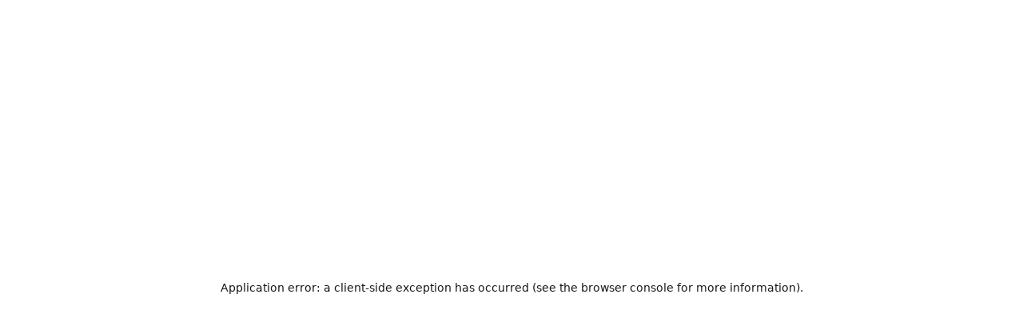

--- FILE ---
content_type: text/html; charset=utf-8
request_url: https://88db.com.hk/page/399700
body_size: 10740
content:
<!DOCTYPE html><html lang="zh-HK"><head><meta charSet="utf-8"/><meta name="viewport" content="width=device-width, initial-scale=1, user-scalable=no"/><link rel="preload" as="image" href="/images/banners/solo/728x90.avif"/><link rel="stylesheet" href="/_next/static/css/b5c7c6017c9b29f7.css" data-precedence="next"/><link rel="stylesheet" href="/_next/static/css/15cbae759d1218d5.css" data-precedence="next"/><link rel="stylesheet" href="/_next/static/css/e723b15c3091fa76.css" data-precedence="next"/><link rel="preload" as="script" fetchPriority="low" href="/_next/static/chunks/webpack-4c09af8cfc55895c.js"/><script src="/_next/static/chunks/4bd1b696-0eafe9f887e0cbcd.js" async=""></script><script src="/_next/static/chunks/1517-ff6cc12725fa551f.js" async=""></script><script src="/_next/static/chunks/main-app-d8e5f285a747282d.js" async=""></script><script src="/_next/static/chunks/8173-321bb128287180e8.js" async=""></script><script src="/_next/static/chunks/5635-00a5f384240f7a3d.js" async=""></script><script src="/_next/static/chunks/6824-650a948224e19d7a.js" async=""></script><script src="/_next/static/chunks/app/layout-e90df1182f8db19a.js" async=""></script><script src="/_next/static/chunks/2588-cd160b444e0f11a0.js" async=""></script><script src="/_next/static/chunks/9408-94f253b082e9288a.js" async=""></script><script src="/_next/static/chunks/3104-85d821a9f1ca5d77.js" async=""></script><script src="/_next/static/chunks/5592-3058b7d83831f7dc.js" async=""></script><script src="/_next/static/chunks/5587-94ed03a0ed433c89.js" async=""></script><script src="/_next/static/chunks/1576-0c2373c8729fa685.js" async=""></script><script src="/_next/static/chunks/app/page-cbf109cfc8485239.js" async=""></script><link rel="preload" href="https://www.googletagmanager.com/gtag/js?id=G-7WVN17FTSQ" as="script"/><meta name="next-size-adjust" content=""/><title>88DB服務網</title><meta name="description" content="幫你搜尋各類家居及商業服務和產品。如果你商家，也可以刊登廣告為你既產品做網上市場推廣廣告。"/><link rel="canonical" href="https://88db.com.hk/"/><link rel="icon" href="/favicon.ico" type="image/x-icon" sizes="32x32"/><link rel="apple-touch-icon" href="/apple-icon.png?946583d327b81099" type="image/png" sizes="250x250"/><script src="/_next/static/chunks/polyfills-42372ed130431b0a.js" noModule=""></script><style data-emotion="mui q7mezt 394vx3 163llxe 9k49o2 xiu0xi 1pcel89 148mgi7 9ad8bd 1lmdw1p mloc5i 1jf1mfw py46eo zsipqg 1lc40hu 9m93ir">.mui-q7mezt{-webkit-user-select:none;-moz-user-select:none;-ms-user-select:none;user-select:none;width:1em;height:1em;display:inline-block;-webkit-flex-shrink:0;-ms-flex-negative:0;flex-shrink:0;-webkit-transition:fill 200ms cubic-bezier(0.4, 0, 0.2, 1) 0ms;transition:fill 200ms cubic-bezier(0.4, 0, 0.2, 1) 0ms;fill:currentColor;font-size:1.5rem;}.mui-394vx3{margin:0;-webkit-flex-shrink:0;-ms-flex-negative:0;flex-shrink:0;border-width:0;border-style:solid;border-color:rgba(0, 0, 0, 0.12);border-bottom-width:thin;display:-webkit-box;display:-webkit-flex;display:-ms-flexbox;display:flex;text-align:center;border:0;border-top-style:solid;border-left-style:solid;}.mui-394vx3::before,.mui-394vx3::after{content:"";-webkit-align-self:center;-ms-flex-item-align:center;align-self:center;}.mui-394vx3::before,.mui-394vx3::after{width:100%;border-top:thin solid rgba(0, 0, 0, 0.12);border-top-style:inherit;}.mui-394vx3::before{width:10%;}.mui-394vx3::after{width:90%;}.mui-163llxe{display:inline-block;padding-left:calc(8px * 1.2);padding-right:calc(8px * 1.2);white-space:nowrap;}.mui-9k49o2{margin:0;-webkit-flex-shrink:0;-ms-flex-negative:0;flex-shrink:0;border-width:0;border-style:solid;border-color:rgba(0, 0, 0, 0.12);border-bottom-width:thin;}.mui-xiu0xi{height:100%;box-shadow:0px 2px 1px -1px rgba(0,0,0,0.2),0px 1px 1px 0px rgba(0,0,0,0.14),0px 1px 3px 0px rgba(0,0,0,0.12);padding:4px;border-radius:4px;}.mui-1pcel89{width:100%;height:100%;margin-top:8px;margin-bottom:8px;-webkit-align-self:center;-ms-flex-item-align:center;align-self:center;}.mui-148mgi7{position:relative;display:-webkit-box;display:-webkit-flex;display:-ms-flexbox;display:flex;-webkit-align-items:center;-webkit-box-align:center;-ms-flex-align:center;align-items:center;-webkit-box-pack:center;-ms-flex-pack:center;-webkit-justify-content:center;justify-content:center;-webkit-flex-shrink:0;-ms-flex-negative:0;flex-shrink:0;width:40px;height:40px;font-family:"Roboto","Helvetica","Arial",sans-serif;font-size:1.25rem;line-height:1;border-radius:50%;overflow:hidden;-webkit-user-select:none;-moz-user-select:none;-ms-user-select:none;user-select:none;color:#fff;background-color:#bdbdbd;width:20px;height:20px;font-size:14px;font-weight:600;background-color:#5ac3b4;}.mui-9ad8bd{position:relative;display:-webkit-box;display:-webkit-flex;display:-ms-flexbox;display:flex;-webkit-align-items:center;-webkit-box-align:center;-ms-flex-align:center;align-items:center;-webkit-box-pack:center;-ms-flex-pack:center;-webkit-justify-content:center;justify-content:center;-webkit-flex-shrink:0;-ms-flex-negative:0;flex-shrink:0;width:40px;height:40px;font-family:"Roboto","Helvetica","Arial",sans-serif;font-size:1.25rem;line-height:1;border-radius:50%;overflow:hidden;-webkit-user-select:none;-moz-user-select:none;-ms-user-select:none;user-select:none;color:#fff;background-color:#bdbdbd;width:20px;height:20px;font-size:14px;font-weight:600;background-color:#0af3b6;}.mui-1lmdw1p{position:relative;display:-webkit-box;display:-webkit-flex;display:-ms-flexbox;display:flex;-webkit-align-items:center;-webkit-box-align:center;-ms-flex-align:center;align-items:center;-webkit-box-pack:center;-ms-flex-pack:center;-webkit-justify-content:center;justify-content:center;-webkit-flex-shrink:0;-ms-flex-negative:0;flex-shrink:0;width:40px;height:40px;font-family:"Roboto","Helvetica","Arial",sans-serif;font-size:1.25rem;line-height:1;border-radius:50%;overflow:hidden;-webkit-user-select:none;-moz-user-select:none;-ms-user-select:none;user-select:none;color:#fff;background-color:#bdbdbd;width:20px;height:20px;font-size:14px;font-weight:600;background-color:#d9580d;}.mui-mloc5i{position:relative;display:-webkit-box;display:-webkit-flex;display:-ms-flexbox;display:flex;-webkit-align-items:center;-webkit-box-align:center;-ms-flex-align:center;align-items:center;-webkit-box-pack:center;-ms-flex-pack:center;-webkit-justify-content:center;justify-content:center;-webkit-flex-shrink:0;-ms-flex-negative:0;flex-shrink:0;width:40px;height:40px;font-family:"Roboto","Helvetica","Arial",sans-serif;font-size:1.25rem;line-height:1;border-radius:50%;overflow:hidden;-webkit-user-select:none;-moz-user-select:none;-ms-user-select:none;user-select:none;color:#fff;background-color:#bdbdbd;width:20px;height:20px;font-size:14px;font-weight:600;background-color:#2364c1;}.mui-1jf1mfw{position:relative;display:-webkit-box;display:-webkit-flex;display:-ms-flexbox;display:flex;-webkit-align-items:center;-webkit-box-align:center;-ms-flex-align:center;align-items:center;-webkit-box-pack:center;-ms-flex-pack:center;-webkit-justify-content:center;justify-content:center;-webkit-flex-shrink:0;-ms-flex-negative:0;flex-shrink:0;width:40px;height:40px;font-family:"Roboto","Helvetica","Arial",sans-serif;font-size:1.25rem;line-height:1;border-radius:50%;overflow:hidden;-webkit-user-select:none;-moz-user-select:none;-ms-user-select:none;user-select:none;color:#fff;background-color:#bdbdbd;width:20px;height:20px;font-size:14px;font-weight:600;background-color:#8032e5;}.mui-py46eo{position:relative;display:-webkit-box;display:-webkit-flex;display:-ms-flexbox;display:flex;-webkit-align-items:center;-webkit-box-align:center;-ms-flex-align:center;align-items:center;-webkit-box-pack:center;-ms-flex-pack:center;-webkit-justify-content:center;justify-content:center;-webkit-flex-shrink:0;-ms-flex-negative:0;flex-shrink:0;width:40px;height:40px;font-family:"Roboto","Helvetica","Arial",sans-serif;font-size:1.25rem;line-height:1;border-radius:50%;overflow:hidden;-webkit-user-select:none;-moz-user-select:none;-ms-user-select:none;user-select:none;color:#fff;background-color:#bdbdbd;width:20px;height:20px;font-size:14px;font-weight:600;background-color:#759824;}.mui-zsipqg{position:relative;display:-webkit-box;display:-webkit-flex;display:-ms-flexbox;display:flex;-webkit-align-items:center;-webkit-box-align:center;-ms-flex-align:center;align-items:center;-webkit-box-pack:center;-ms-flex-pack:center;-webkit-justify-content:center;justify-content:center;-webkit-flex-shrink:0;-ms-flex-negative:0;flex-shrink:0;width:40px;height:40px;font-family:"Roboto","Helvetica","Arial",sans-serif;font-size:1.25rem;line-height:1;border-radius:50%;overflow:hidden;-webkit-user-select:none;-moz-user-select:none;-ms-user-select:none;user-select:none;color:#fff;background-color:#bdbdbd;width:20px;height:20px;font-size:14px;font-weight:600;background-color:#3ec666;}.mui-1lc40hu{position:relative;display:-webkit-box;display:-webkit-flex;display:-ms-flexbox;display:flex;-webkit-align-items:center;-webkit-box-align:center;-ms-flex-align:center;align-items:center;-webkit-box-pack:center;-ms-flex-pack:center;-webkit-justify-content:center;justify-content:center;-webkit-flex-shrink:0;-ms-flex-negative:0;flex-shrink:0;width:40px;height:40px;font-family:"Roboto","Helvetica","Arial",sans-serif;font-size:1.25rem;line-height:1;border-radius:50%;overflow:hidden;-webkit-user-select:none;-moz-user-select:none;-ms-user-select:none;user-select:none;color:#fff;background-color:#bdbdbd;width:20px;height:20px;font-size:14px;font-weight:600;background-color:#543be6;}.mui-9m93ir{position:relative;display:-webkit-box;display:-webkit-flex;display:-ms-flexbox;display:flex;-webkit-align-items:center;-webkit-box-align:center;-ms-flex-align:center;align-items:center;-webkit-box-pack:center;-ms-flex-pack:center;-webkit-justify-content:center;justify-content:center;-webkit-flex-shrink:0;-ms-flex-negative:0;flex-shrink:0;width:40px;height:40px;font-family:"Roboto","Helvetica","Arial",sans-serif;font-size:1.25rem;line-height:1;border-radius:50%;overflow:hidden;-webkit-user-select:none;-moz-user-select:none;-ms-user-select:none;user-select:none;color:#fff;background-color:#bdbdbd;width:20px;height:20px;font-size:14px;font-weight:600;background-color:#f5413c;}</style></head><body class="__variable_188709 __variable_9a8899 antialiased"><div class="w-full   h-[100dvh] bg-white  "><div class="w-full place-self-center  place-content-center shadow-md h-[44]"><div class="flex flex-col w-full  place-self-center h-[44]"><div class="flex w-full max-w-[1280px]  place-self-center  "><div class="ps-2 p-1"><a href="/"><img alt="88DB HK Logo" loading="lazy" width="88" height="88" decoding="async" data-nimg="1" class="w-10" style="color:transparent" srcSet="/_next/image?url=%2F_next%2Fstatic%2Fmedia%2F88db.3c60170c.png&amp;w=96&amp;q=75 1x, /_next/image?url=%2F_next%2Fstatic%2Fmedia%2F88db.3c60170c.png&amp;w=256&amp;q=75 2x" src="/_next/image?url=%2F_next%2Fstatic%2Fmedia%2F88db.3c60170c.png&amp;w=256&amp;q=75"/></a></div><div class="flex-1"></div><div class="p-2 pe-2"><div><a href="/auth/login"><svg class="MuiSvgIcon-root MuiSvgIcon-fontSizeMedium text-slate-400 mui-q7mezt" focusable="false" aria-hidden="true" viewBox="0 0 24 24" data-testid="AccountCircleIcon" style="font-size:28px"><path d="M12 2C6.48 2 2 6.48 2 12s4.48 10 10 10 10-4.48 10-10S17.52 2 12 2m0 4c1.93 0 3.5 1.57 3.5 3.5S13.93 13 12 13s-3.5-1.57-3.5-3.5S10.07 6 12 6m0 14c-2.03 0-4.43-.82-6.14-2.88C7.55 15.8 9.68 15 12 15s4.45.8 6.14 2.12C16.43 19.18 14.03 20 12 20"></path></svg></a></div></div></div></div></div><div class="w-full  grid grid-cols-1  place-items-center place-self-center place-content-center shadow-md"><main class="grid grid-cols-1 max-w-[1280px] "><div class="w-full p-2 mt-1 sticky top-0 z-50 backdrop-blur-md bg-white/80 shadow-sm text-sm place-content-center text-center"><form class="w-full max-w-md mx-auto" action="javascript:throw new Error(&#x27;React form unexpectedly submitted.&#x27;)"><label class="mb-2 text-sm font-medium text-gray-900 sr-only dark:text-white">Search</label><div class="relative"><input type="search" id="default-search" class="block w-full p-4 pr-12 text-[16px] text-gray-900 border border-gray-300 rounded-lg bg-gray-50 focus:ring-blue-300 focus:border-blue-300 dark:bg-gray-700 dark:border-gray-600 dark:placeholder-gray-400 dark:text-white dark:focus:ring-blue-300 dark:focus:border-blue-300" placeholder="輸入關鍵字" required=""/><button disabled="" type="submit" class="absolute inset-y-0 end-0 flex items-center pe-3 text-slate-500 hover:text-slate-700 disabled:text-slate-300"><svg class="w-5 h-5" aria-hidden="true" xmlns="http://www.w3.org/2000/svg" fill="none" viewBox="0 0 20 20"><path stroke="currentColor" stroke-linecap="round" stroke-linejoin="round" stroke-width="2" d="m19 19-4-4m0-7A7 7 0 1 1 1 8a7 7 0 0 1 14 0Z"></path></svg></button></div></form></div><div class="flex place-self-center place-content-center mb-6 "><div class="flex w-[96%]  max-w-[800px] shadow-md rounded-md overflow-hidden md:h-[86.8] h-[45] "><div class="splide" aria-label="My Favorite Images"><div class="splide__track"><ul class="splide__list"><li class="splide__slide"><a href="https://solomall.88db.com.hk"><img src="/images/banners/solo/728x90.avif" alt="Image 1" class="object-cover"/></a></li></ul></div></div></div></div><div class="mb-5 min-h-[220]"><div class="MuiDivider-root MuiDivider-fullWidth MuiDivider-withChildren MuiDivider-textAlignLeft text-purple-400 text-1xl font-bold mui-394vx3" role="separator" aria-orientation="horizontal"><span class="MuiDivider-wrapper mui-163llxe">熱門推介</span></div><div class="react-multi-carousel-list  " dir="ltr"><ul class="react-multi-carousel-track " style="transition:none;overflow:unset;transform:translate3d(0px,0,0)"></ul></div></div><div class="mb-6"><div class="MuiDivider-root MuiDivider-fullWidth MuiDivider-withChildren MuiDivider-textAlignLeft text-purple-400 text-1xl font-bold mui-394vx3" role="separator" aria-orientation="horizontal"><span class="MuiDivider-wrapper mui-163llxe">熱門分類</span></div><div class="grid grid-cols-3 sm:grid-cols-4 md:grid-cols-6 gap-2 sm:gap-4 m-1 p-2 "><div><div class="MuiBox-root mui-xiu0xi"><a target="_self" href="/Sport-Fitness/Ball-Game/1"><img class="w-full rounded-md object-cover shadow-md aspect-square overflow-hidden antialiased hover:shadow-xl" src="/assets/cat_images/1534.jpg" alt="球類運動" loading="lazy"/></a><div class="place-self-center text-center font-semibold text-sm text-gray-500 mt-1 ps-0.5 pe-0.5 "><a target="_self" href="/Sport-Fitness/Ball-Game/1">球類運動</a></div></div></div><div><div class="MuiBox-root mui-xiu0xi"><a target="_self" href="/Car-Bike/Goods-Vehicle-Taxi-Radio-Call/1"><img class="w-full rounded-md object-cover shadow-md aspect-square overflow-hidden antialiased hover:shadow-xl" src="/assets/cat_images/1508.jpg" alt="電召的士及貨車" loading="lazy"/></a><div class="place-self-center text-center font-semibold text-sm text-gray-500 mt-1 ps-0.5 pe-0.5 "><a target="_self" href="/Car-Bike/Goods-Vehicle-Taxi-Radio-Call/1">電召的士及貨車</a></div></div></div><div><div class="MuiBox-root mui-xiu0xi"><a target="_self" href="/Lesson-Instruction/Tutor/1"><img class="w-full rounded-md object-cover shadow-md aspect-square overflow-hidden antialiased hover:shadow-xl" src="/assets/cat_images/1234.jpg" alt="補習" loading="lazy"/></a><div class="place-self-center text-center font-semibold text-sm text-gray-500 mt-1 ps-0.5 pe-0.5 "><a target="_self" href="/Lesson-Instruction/Tutor/1">補習</a></div></div></div><div><div class="MuiBox-root mui-xiu0xi"><a target="_self" href="/Design/Interior-Design/1"><img class="w-full rounded-md object-cover shadow-md aspect-square overflow-hidden antialiased hover:shadow-xl" src="/assets/cat_images/1121.jpg" alt="室內設計" loading="lazy"/></a><div class="place-self-center text-center font-semibold text-sm text-gray-500 mt-1 ps-0.5 pe-0.5 "><a target="_self" href="/Design/Interior-Design/1">室內設計</a></div></div></div><div><div class="MuiBox-root mui-xiu0xi"><a target="_self" href="/Business/Accounting-Tax/1"><img class="w-full rounded-md object-cover shadow-md aspect-square overflow-hidden antialiased hover:shadow-xl" src="/assets/cat_images/1067.jpg" alt="會計及稅務" loading="lazy"/></a><div class="place-self-center text-center font-semibold text-sm text-gray-500 mt-1 ps-0.5 pe-0.5 "><a target="_self" href="/Business/Accounting-Tax/1">會計及稅務</a></div></div></div><div><div class="MuiBox-root mui-xiu0xi"><a target="_blank" href="https://solomall.88db.com.hk/"><img class="w-full rounded-md object-cover shadow-md aspect-square overflow-hidden antialiased hover:shadow-xl" src="/assets/cat_images/8888.jpg" alt="SOLO Mall" loading="lazy"/></a><div class="place-self-center text-center font-semibold text-sm text-gray-500 mt-1 ps-0.5 pe-0.5 "><a target="_blank" href="https://solomall.88db.com.hk/">SOLO Mall</a></div></div></div><div><div class="MuiBox-root mui-xiu0xi"><a target="_self" href="/Music/Lesson-Instruction/1"><img class="w-full rounded-md object-cover shadow-md aspect-square overflow-hidden antialiased hover:shadow-xl" src="/assets/cat_images/1281.jpg" alt="教學進修" loading="lazy"/></a><div class="place-self-center text-center font-semibold text-sm text-gray-500 mt-1 ps-0.5 pe-0.5 "><a target="_self" href="/Music/Lesson-Instruction/1">教學進修</a></div></div></div><div><div class="MuiBox-root mui-xiu0xi"><a target="_self" href="/Business/Building-Construction/1"><img class="w-full rounded-md object-cover shadow-md aspect-square overflow-hidden antialiased hover:shadow-xl" src="/assets/cat_images/1003.jpg" alt="建築及建造" loading="lazy"/></a><div class="place-self-center text-center font-semibold text-sm text-gray-500 mt-1 ps-0.5 pe-0.5 "><a target="_self" href="/Business/Building-Construction/1">建築及建造</a></div></div></div><div><div class="MuiBox-root mui-xiu0xi"><a target="_self" href="/Lesson-Instruction/Language/1"><img class="w-full rounded-md object-cover shadow-md aspect-square overflow-hidden antialiased hover:shadow-xl" src="/assets/cat_images/1247.jpg" alt="語言課程" loading="lazy"/></a><div class="place-self-center text-center font-semibold text-sm text-gray-500 mt-1 ps-0.5 pe-0.5 "><a target="_self" href="/Lesson-Instruction/Language/1">語言課程</a></div></div></div><div><div class="MuiBox-root mui-xiu0xi"><a target="_self" href="/Household/Renovation/1"><img class="w-full rounded-md object-cover shadow-md aspect-square overflow-hidden antialiased hover:shadow-xl" src="/assets/cat_images/1519.jpg" alt="室內設計及裝修" loading="lazy"/></a><div class="place-self-center text-center font-semibold text-sm text-gray-500 mt-1 ps-0.5 pe-0.5 "><a target="_self" href="/Household/Renovation/1">室內設計及裝修</a></div></div></div><div><div class="MuiBox-root mui-xiu0xi"><a target="_self" href="/Business/Renovation/1"><img class="w-full rounded-md object-cover shadow-md aspect-square overflow-hidden antialiased hover:shadow-xl" src="/assets/cat_images/1004130.jpg" alt="裝修工程" loading="lazy"/></a><div class="place-self-center text-center font-semibold text-sm text-gray-500 mt-1 ps-0.5 pe-0.5 "><a target="_self" href="/Business/Renovation/1">裝修工程</a></div></div></div><div><div class="MuiBox-root mui-xiu0xi"><a target="_self" href="/Mobile-Computer-Internet/Printer-Repair-Maintenance/1"><img class="w-full rounded-md object-cover shadow-md aspect-square overflow-hidden antialiased hover:shadow-xl" src="/assets/cat_images/1009020.jpg" alt="打印機維修管理" loading="lazy"/></a><div class="place-self-center text-center font-semibold text-sm text-gray-500 mt-1 ps-0.5 pe-0.5 "><a target="_self" href="/Mobile-Computer-Internet/Printer-Repair-Maintenance/1">打印機維修管理</a></div></div></div></div><div class="flex place-content-end"><div class="w-fit  place-self-end pe-5 text-sm font-semibold text-blue-400"><a aria-label="更多分類" href="/categories">更多分類</a></div></div></div><div><div class="MuiDivider-root MuiDivider-fullWidth MuiDivider-withChildren MuiDivider-textAlignLeft text-purple-400 text-1xl font-bold mui-394vx3" role="separator" aria-orientation="horizontal"><span class="MuiDivider-wrapper mui-163llxe">最新資訊</span></div><div class="grid grid-cols-1 sm:grid-cols-2 md:grid-cols-3"><div class="w-[96%] h-[100%] pb-2 place-self-center mb-2 place-items-center"><div class="MuiBox-root mui-1pcel89"><a href="/Beauty/Facial-Skin-Treatment/ad-773"><div class="flex-col h-[100%]  border p-1 rounded-2xl shadow-md  hover:border-yellow-300 hover:border-1 lg:hover:border-2" style="background:white"><div class="w-full  md:landscape:h-[30lvh] landscape:h-[60lvh] portrait:h-[30lvh] sm:portrait:h-[23lvh] p-1 rounded-md overflow-hidden"><img src="https://88db.website-jp-osa-1.linodeobjects.com/88/m_62e93467-a620-4e63-bb37-9ab5fdf1de5d.WEBP" alt="徒手美容及皮膚管理及身體各種痛症护理" loading="lazy" style="width:100%;aspect-ratio:1.15/1;object-fit:cover"/></div><div class="flex flex-row place-items-center  flex-grow-0 p-1 "><div class="MuiAvatar-root MuiAvatar-circular MuiAvatar-colorDefault mui-148mgi7">R</div><div class="flex-1 font-medium ms-1 text-gray-500 ">Ricky</div></div><hr class="MuiDivider-root MuiDivider-fullWidth mui-9k49o2"/><div class="mt-1 ps-1 "><div class="p-1 "><p class="font-semibold text-sm  md:text-lg text-gray-600 text-ellipsis text-justify line-clamp-3 overflow-hiddens">徒手美容及皮膚管理及身體各種痛症护理</p></div><div class="landscape:line-clamp-2 line ps-2 pe-2  mt-2 text-sm text-gray-500 overflow-hidden text-ellipsis line-clamp-4">主业：美容顾问/健康管理，徒手整形課程，幫助美容院营销策劃(美容培训課程)
10多年美容皮膚及健康管理，豐富的美容培訓經驗，歡迎與各大美容機構合作交流。</div><div class="place-self-end place-content-around  flex place-items-baseline flex-grow-0  text-purple-300 "></div></div></div></a></div></div><div class="w-[96%] h-[100%] pb-2 place-self-center mb-2 place-items-center"><div class="MuiBox-root mui-1pcel89"><a href="/Lesson-Instruction/Tutor/ad-760"><div class="flex-col h-[100%]  border p-1 rounded-2xl shadow-md  hover:border-yellow-300 hover:border-1 lg:hover:border-2" style="background:white"><div class="w-full  md:landscape:h-[30lvh] landscape:h-[60lvh] portrait:h-[30lvh] sm:portrait:h-[23lvh] p-1 rounded-md overflow-hidden"><img src="https://88db.website-jp-osa-1.linodeobjects.com/88/m_a5f49753-9639-4b24-9c56-2dd339fbd468.WEBP" alt="補習導師尋學生 中英數  興趣小組" loading="lazy" style="width:100%;aspect-ratio:1.15/1;object-fit:cover"/></div><div class="flex flex-row place-items-center  flex-grow-0 p-1 "><div class="MuiAvatar-root MuiAvatar-circular MuiAvatar-colorDefault mui-9ad8bd">z</div><div class="flex-1 font-medium ms-1 text-gray-500 ">zhanghaoss</div></div><hr class="MuiDivider-root MuiDivider-fullWidth mui-9k49o2"/><div class="mt-1 ps-1 "><div class="p-1 "><p class="font-semibold text-sm  md:text-lg text-gray-600 text-ellipsis text-justify line-clamp-3 overflow-hiddens">補習導師尋學生 中英數  興趣小組</p></div><div class="landscape:line-clamp-2 line ps-2 pe-2  mt-2 text-sm text-gray-500 overflow-hidden text-ellipsis line-clamp-4"></div><div class="place-self-end place-content-around  flex place-items-baseline flex-grow-0  text-purple-300 "></div></div></div></a></div></div><div class="w-[96%] h-[100%] pb-2 place-self-center mb-2 place-items-center"><div class="MuiBox-root mui-1pcel89"><a href="/Design/Web-Design/ad-770"><div class="flex-col h-[100%]  border p-1 rounded-2xl shadow-md  hover:border-yellow-300 hover:border-1 lg:hover:border-2" style="background:white"><div class="w-full  md:landscape:h-[30lvh] landscape:h-[60lvh] portrait:h-[30lvh] sm:portrait:h-[23lvh] p-1 rounded-md overflow-hidden"><img src="https://88db.website-jp-osa-1.linodeobjects.com/88/m_ebbaaaef-72f3-40ed-b2f2-ae3f9d64889e.WEBP" alt="香港網頁設計公司 | Website Design | 高質量網站設計公司,價錢合理" loading="lazy" style="width:100%;aspect-ratio:1.15/1;object-fit:cover"/></div><div class="flex flex-row place-items-center  flex-grow-0 p-1 "><div class="MuiAvatar-root MuiAvatar-circular MuiAvatar-colorDefault mui-1lmdw1p">E</div><div class="flex-1 font-medium ms-1 text-gray-500 ">East Tech</div></div><hr class="MuiDivider-root MuiDivider-fullWidth mui-9k49o2"/><div class="mt-1 ps-1 "><div class="p-1 "><p class="font-semibold text-sm  md:text-lg text-gray-600 text-ellipsis text-justify line-clamp-3 overflow-hiddens">香港網頁設計公司 | Website Design | 高質量網站設計公司,價錢合理</p></div><div class="landscape:line-clamp-2 line ps-2 pe-2  mt-2 text-sm text-gray-500 overflow-hidden text-ellipsis line-clamp-4">East Tech 香港網頁設計公司成立於2008年，提供全方位的網站設計與網頁製作服務。我們致力於設計網頁、製作網頁和網站製作，確保每個網站都具備高效的功能與精美的外觀。</div><div class="place-self-end place-content-around  flex place-items-baseline flex-grow-0  text-purple-300 "></div></div></div></a></div></div><div class="w-[96%] h-[100%] pb-2 place-self-center mb-2 place-items-center"><div class="MuiBox-root mui-1pcel89"><a href="/Pet/Adoption/ad-769"><div class="flex-col h-[100%]  border p-1 rounded-2xl shadow-md  hover:border-yellow-300 hover:border-1 lg:hover:border-2" style="background:white"><div class="w-full  md:landscape:h-[30lvh] landscape:h-[60lvh] portrait:h-[30lvh] sm:portrait:h-[23lvh] p-1 rounded-md overflow-hidden"><img src="https://88db.website-jp-osa-1.linodeobjects.com/88/m_425d1e35-83b4-4890-84e0-e3546083d104.WEBP" alt="盼一个家，暖一只泰迪小可爱" loading="lazy" style="width:100%;aspect-ratio:1.15/1;object-fit:cover"/></div><div class="flex flex-row place-items-center  flex-grow-0 p-1 "><div class="MuiAvatar-root MuiAvatar-circular MuiAvatar-colorDefault mui-mloc5i">V</div><div class="flex-1 font-medium ms-1 text-gray-500 ">Vincent</div></div><hr class="MuiDivider-root MuiDivider-fullWidth mui-9k49o2"/><div class="mt-1 ps-1 "><div class="p-1 "><p class="font-semibold text-sm  md:text-lg text-gray-600 text-ellipsis text-justify line-clamp-3 overflow-hiddens">盼一个家，暖一只泰迪小可爱</p></div><div class="landscape:line-clamp-2 line ps-2 pe-2  mt-2 text-sm text-gray-500 overflow-hidden text-ellipsis line-clamp-4"></div><div class="place-self-end place-content-around  flex place-items-baseline flex-grow-0  text-purple-300 "></div></div></div></a></div></div><div class="w-[96%] h-[100%] pb-2 place-self-center mb-2 place-items-center"><div class="MuiBox-root mui-1pcel89"><a href="/Venue/Dance-and-Rehearsal-Room/ad-759"><div class="flex-col h-[100%]  border p-1 rounded-2xl shadow-md  hover:border-yellow-300 hover:border-1 lg:hover:border-2" style="background:white"><div class="w-full  md:landscape:h-[30lvh] landscape:h-[60lvh] portrait:h-[30lvh] sm:portrait:h-[23lvh] p-1 rounded-md overflow-hidden"><img src="https://88db.website-jp-osa-1.linodeobjects.com/88/m_54ceecd3-49c4-4516-b790-b81f9bfc8927.WEBP" alt="FLAIR Gymnasium [尖沙咀場地租用] 尖沙咀地鐵站上蓋，30秒直達，800呎，可容納8-12人，適合小組教學活動，舞蹈排練，表演排練" loading="lazy" style="width:100%;aspect-ratio:1.15/1;object-fit:cover"/></div><div class="flex flex-row place-items-center  flex-grow-0 p-1 "><div class="MuiAvatar-root MuiAvatar-circular MuiAvatar-colorDefault mui-1jf1mfw">F</div><div class="flex-1 font-medium ms-1 text-gray-500 ">FLAIR Gymnasium</div></div><hr class="MuiDivider-root MuiDivider-fullWidth mui-9k49o2"/><div class="mt-1 ps-1 "><div class="p-1 "><p class="font-semibold text-sm  md:text-lg text-gray-600 text-ellipsis text-justify line-clamp-3 overflow-hiddens">FLAIR Gymnasium [尖沙咀場地租用] 尖沙咀地鐵站上蓋，30秒直達，800呎，可容納8-12人，適合小組教學活動，舞蹈排練，表演排練</p></div><div class="landscape:line-clamp-2 line ps-2 pe-2  mt-2 text-sm text-gray-500 overflow-hidden text-ellipsis line-clamp-4"></div><div class="place-self-end place-content-around  flex place-items-baseline flex-grow-0  text-purple-300 "></div></div></div></a></div></div><div class="w-[96%] h-[100%] pb-2 place-self-center mb-2 place-items-center"><div class="MuiBox-root mui-1pcel89"><a href="/Pet/Buy-Sell/ad-772"><div class="flex-col h-[100%]  border p-1 rounded-2xl shadow-md  hover:border-yellow-300 hover:border-1 lg:hover:border-2" style="background:white"><div class="w-full  md:landscape:h-[30lvh] landscape:h-[60lvh] portrait:h-[30lvh] sm:portrait:h-[23lvh] p-1 rounded-md overflow-hidden"><img src="https://88db.website-jp-osa-1.linodeobjects.com/88/m_1adec18c-8384-4d68-85ba-7bcd61cc9bf0.WEBP" alt="銀漸層女仔搵一個有愛心嘅家長" loading="lazy" style="width:100%;aspect-ratio:1.15/1;object-fit:cover"/></div><div class="flex flex-row place-items-center  flex-grow-0 p-1 "><div class="MuiAvatar-root MuiAvatar-circular MuiAvatar-colorDefault mui-py46eo">M</div><div class="flex-1 font-medium ms-1 text-gray-500 ">Ming</div></div><hr class="MuiDivider-root MuiDivider-fullWidth mui-9k49o2"/><div class="mt-1 ps-1 "><div class="p-1 "><p class="font-semibold text-sm  md:text-lg text-gray-600 text-ellipsis text-justify line-clamp-3 overflow-hiddens">銀漸層女仔搵一個有愛心嘅家長</p></div><div class="landscape:line-clamp-2 line ps-2 pe-2  mt-2 text-sm text-gray-500 overflow-hidden text-ellipsis line-clamp-4"></div><div class="place-self-end place-content-around  flex place-items-baseline flex-grow-0  text-purple-300 "></div></div></div></a></div></div><div class="w-[96%] h-[100%] pb-2 place-self-center mb-2 place-items-center"><div class="MuiBox-root mui-1pcel89"><a href="/Pet/Adoption/ad-762"><div class="flex-col h-[100%]  border p-1 rounded-2xl shadow-md  hover:border-yellow-300 hover:border-1 lg:hover:border-2" style="background:white"><div class="w-full  md:landscape:h-[30lvh] landscape:h-[60lvh] portrait:h-[30lvh] sm:portrait:h-[23lvh] p-1 rounded-md overflow-hidden"><img src="https://88db.website-jp-osa-1.linodeobjects.com/88/m_1e560a90-1b0e-4d17-a30d-f2444a5d09f3.WEBP" alt="呢度有隻可愛又調皮嘅貓仔送養，，有兴趣请加WhatsApp5605 6605" loading="lazy" style="width:100%;aspect-ratio:1.15/1;object-fit:cover"/></div><div class="flex flex-row place-items-center  flex-grow-0 p-1 "><div class="MuiAvatar-root MuiAvatar-circular MuiAvatar-colorDefault mui-zsipqg">宠</div><div class="flex-1 font-medium ms-1 text-gray-500 ">宠物领养</div></div><hr class="MuiDivider-root MuiDivider-fullWidth mui-9k49o2"/><div class="mt-1 ps-1 "><div class="p-1 "><p class="font-semibold text-sm  md:text-lg text-gray-600 text-ellipsis text-justify line-clamp-3 overflow-hiddens">呢度有隻可愛又調皮嘅貓仔送養，，有兴趣请加WhatsApp5605 6605</p></div><div class="landscape:line-clamp-2 line ps-2 pe-2  mt-2 text-sm text-gray-500 overflow-hidden text-ellipsis line-clamp-4"></div><div class="place-self-end place-content-around  flex place-items-baseline flex-grow-0  text-purple-300 "></div></div></div></a></div></div><div class="w-[96%] h-[100%] pb-2 place-self-center mb-2 place-items-center"><div class="MuiBox-root mui-1pcel89"><a href="/Pet/Buy-Sell/ad-763"><div class="flex-col h-[100%]  border p-1 rounded-2xl shadow-md  hover:border-yellow-300 hover:border-1 lg:hover:border-2" style="background:white"><div class="w-full  md:landscape:h-[30lvh] landscape:h-[60lvh] portrait:h-[30lvh] sm:portrait:h-[23lvh] p-1 rounded-md overflow-hidden"><img src="https://88db.website-jp-osa-1.linodeobjects.com/88/m_87c256d2-3f0a-4c2d-9c9a-53580e1ee07a.WEBP" alt="純種美國短毛貓 自家繁殖 美短貓bb" loading="lazy" style="width:100%;aspect-ratio:1.15/1;object-fit:cover"/></div><div class="flex flex-row place-items-center  flex-grow-0 p-1 "><div class="MuiAvatar-root MuiAvatar-circular MuiAvatar-colorDefault mui-1lc40hu">M</div><div class="flex-1 font-medium ms-1 text-gray-500 ">Michaeljason</div></div><hr class="MuiDivider-root MuiDivider-fullWidth mui-9k49o2"/><div class="mt-1 ps-1 "><div class="p-1 "><p class="font-semibold text-sm  md:text-lg text-gray-600 text-ellipsis text-justify line-clamp-3 overflow-hiddens">純種美國短毛貓 自家繁殖 美短貓bb</p></div><div class="landscape:line-clamp-2 line ps-2 pe-2  mt-2 text-sm text-gray-500 overflow-hidden text-ellipsis line-clamp-4"></div><div class="place-self-end place-content-around  flex place-items-baseline flex-grow-0  text-purple-300 "></div></div></div></a></div></div><div class="w-[96%] h-[100%] pb-2 place-self-center mb-2 place-items-center"><div class="MuiBox-root mui-1pcel89"><a href="/Pet/Buy-Sell/ad-766"><div class="flex-col h-[100%]  border p-1 rounded-2xl shadow-md  hover:border-yellow-300 hover:border-1 lg:hover:border-2" style="background:white"><div class="w-full  md:landscape:h-[30lvh] landscape:h-[60lvh] portrait:h-[30lvh] sm:portrait:h-[23lvh] p-1 rounded-md overflow-hidden"><img src="https://88db.website-jp-osa-1.linodeobjects.com/88/m_71fccb7a-3c7a-4068-b33e-5c746eeade1c.WEBP" alt="純種自家繁殖英短$2800" loading="lazy" style="width:100%;aspect-ratio:1.15/1;object-fit:cover"/></div><div class="flex flex-row place-items-center  flex-grow-0 p-1 "><div class="MuiAvatar-root MuiAvatar-circular MuiAvatar-colorDefault mui-9m93ir">M</div><div class="flex-1 font-medium ms-1 text-gray-500 ">Moonsun </div></div><hr class="MuiDivider-root MuiDivider-fullWidth mui-9k49o2"/><div class="mt-1 ps-1 "><div class="p-1 "><p class="font-semibold text-sm  md:text-lg text-gray-600 text-ellipsis text-justify line-clamp-3 overflow-hiddens">純種自家繁殖英短$2800</p></div><div class="landscape:line-clamp-2 line ps-2 pe-2  mt-2 text-sm text-gray-500 overflow-hidden text-ellipsis line-clamp-4">100％香港自家繁殖 絕對健康 乖.嗲.痴人.似狗多似貓</div><div class="place-self-end place-content-around  flex place-items-baseline flex-grow-0  text-purple-300 "></div></div></div></a></div></div></div></div><hr class="MuiDivider-root MuiDivider-fullWidth mui-9k49o2" style="height:10px"/></main></div><div class="border"><footer><div class="flex gap-3 place-content-center pt-2"><a style="font-size:12px;color:grey" href="/">主頁</a><a style="font-size:12px;color:grey" href="/info/contactus">聯絡我們</a><a style="font-size:12px;color:grey" href="/info/tnc">使用條款</a><a style="font-size:12px;color:grey" href="/info/privacy">私穩政策</a></div><div class="h-8"></div></footer></div></div><script>addEventListener("submit",function(a){if(!a.defaultPrevented){var c=a.target,d=a.submitter,e=c.action,b=d;if(d){var f=d.getAttribute("formAction");null!=f&&(e=f,b=null)}"javascript:throw new Error('React form unexpectedly submitted.')"===e&&(a.preventDefault(),b?(a=document.createElement("input"),a.name=b.name,a.value=b.value,b.parentNode.insertBefore(a,b),b=new FormData(c),a.parentNode.removeChild(a)):b=new FormData(c),a=c.ownerDocument||c,(a.$$reactFormReplay=a.$$reactFormReplay||[]).push(c,d,b))}});</script><script src="/_next/static/chunks/webpack-4c09af8cfc55895c.js" async=""></script><script>(self.__next_f=self.__next_f||[]).push([0])</script><script>self.__next_f.push([1,"1:\"$Sreact.fragment\"\n4:I[86213,[],\"OutletBoundary\"]\n6:I[86213,[],\"MetadataBoundary\"]\n8:I[86213,[],\"ViewportBoundary\"]\na:I[34835,[],\"\"]\nb:I[16269,[\"8173\",\"static/chunks/8173-321bb128287180e8.js\",\"5635\",\"static/chunks/5635-00a5f384240f7a3d.js\",\"6824\",\"static/chunks/6824-650a948224e19d7a.js\",\"7177\",\"static/chunks/app/layout-e90df1182f8db19a.js\"],\"default\"]\nc:I[48173,[\"8173\",\"static/chunks/8173-321bb128287180e8.js\",\"5635\",\"static/chunks/5635-00a5f384240f7a3d.js\",\"2588\",\"static/chunks/2588-cd160b444e0f11a0.js\",\"9408\",\"static/chunks/9408-94f253b082e9288a.js\",\"3104\",\"static/chunks/3104-85d821a9f1ca5d77.js\",\"5592\",\"static/chunks/5592-3058b7d83831f7dc.js\",\"5587\",\"static/chunks/5587-94ed03a0ed433c89.js\",\"1576\",\"static/chunks/1576-0c2373c8729fa685.js\",\"8974\",\"static/chunks/app/page-cbf109cfc8485239.js\"],\"\"]\nd:I[87970,[\"8173\",\"static/chunks/8173-321bb128287180e8.js\",\"5635\",\"static/chunks/5635-00a5f384240f7a3d.js\",\"6824\",\"static/chunks/6824-650a948224e19d7a.js\",\"7177\",\"static/chunks/app/layout-e90df1182f8db19a.js\"],\"Image\"]\ne:I[70778,[\"8173\",\"static/chunks/8173-321bb128287180e8.js\",\"5635\",\"static/chunks/5635-00a5f384240f7a3d.js\",\"6824\",\"static/chunks/6824-650a948224e19d7a.js\",\"7177\",\"static/chunks/app/layout-e90df1182f8db19a.js\"],\"default\"]\nf:I[15244,[],\"\"]\n10:I[43866,[],\"\"]\n12:I[60766,[\"8173\",\"static/chunks/8173-321bb128287180e8.js\",\"5635\",\"static/chunks/5635-00a5f384240f7a3d.js\",\"6824\",\"static/chunks/6824-650a948224e19d7a.js\",\"7177\",\"static/chunks/app/layout-e90df1182f8db19a.js\"],\"GoogleAnalytics\"]\n13:I[1576,[\"8173\",\"static/chunks/8173-321bb128287180e8.js\",\"5635\",\"static/chunks/5635-00a5f384240f7a3d.js\",\"2588\",\"static/chunks/2588-cd160b444e0f11a0.js\",\"9408\",\"static/chunks/9408-94f253b082e9288a.js\",\"3104\",\"static/chunks/3104-85d821a9f1ca5d77.js\",\"5592\",\"static/chunks/5592-3058b7d83831f7dc.js\",\"5587\",\"static/chunks/5587-94ed03a0ed433c89.js\",\"1576\",\"static/chunks/1576-0c2373c8729fa685.js\",\"8974\",\"static/chunks/app/page-cbf109cfc8485239.js\"],\"default\"]\n15:I[74322,[\"8173\",\"static/chunks/8173-321bb128287180e8.js\",\"5635\",\"static/c"])</script><script>self.__next_f.push([1,"hunks/5635-00a5f384240f7a3d.js\",\"2588\",\"static/chunks/2588-cd160b444e0f11a0.js\",\"9408\",\"static/chunks/9408-94f253b082e9288a.js\",\"3104\",\"static/chunks/3104-85d821a9f1ca5d77.js\",\"5592\",\"static/chunks/5592-3058b7d83831f7dc.js\",\"5587\",\"static/chunks/5587-94ed03a0ed433c89.js\",\"1576\",\"static/chunks/1576-0c2373c8729fa685.js\",\"8974\",\"static/chunks/app/page-cbf109cfc8485239.js\"],\"default\"]\n18:I[2241,[\"8173\",\"static/chunks/8173-321bb128287180e8.js\",\"5635\",\"static/chunks/5635-00a5f384240f7a3d.js\",\"2588\",\"static/chunks/2588-cd160b444e0f11a0.js\",\"9408\",\"static/chunks/9408-94f253b082e9288a.js\",\"3104\",\"static/chunks/3104-85d821a9f1ca5d77.js\",\"5592\",\"static/chunks/5592-3058b7d83831f7dc.js\",\"5587\",\"static/chunks/5587-94ed03a0ed433c89.js\",\"1576\",\"static/chunks/1576-0c2373c8729fa685.js\",\"8974\",\"static/chunks/app/page-cbf109cfc8485239.js\"],\"default\"]\n:HL[\"/_next/static/media/4cf2300e9c8272f7-s.p.woff2\",\"font\",{\"crossOrigin\":\"\",\"type\":\"font/woff2\"}]\n:HL[\"/_next/static/media/93f479601ee12b01-s.p.woff2\",\"font\",{\"crossOrigin\":\"\",\"type\":\"font/woff2\"}]\n:HL[\"/_next/static/css/b5c7c6017c9b29f7.css\",\"style\"]\n:HL[\"/_next/static/css/15cbae759d1218d5.css\",\"style\"]\n:HL[\"/_next/static/css/e723b15c3091fa76.css\",\"style\"]\n0:{\"P\":null,\"b\":\"0BwTjCpPAZpHE6m8wEmVQ\",\"p\":\"\",\"c\":[\"\",\"page\",\"399700\"],\"i\":false,\"f\":[[[\"\",{\"children\":[\"__PAGE__?{\\\"path\\\":[\\\"page\\\",\\\"399700\\\"]}\",{}]},\"$undefined\",\"$undefined\",true],[\"\",[\"$\",\"$1\",\"c\",{\"children\":[[[\"$\",\"link\",\"0\",{\"rel\":\"stylesheet\",\"href\":\"/_next/static/css/b5c7c6017c9b29f7.css\",\"precedence\":\"next\",\"crossOrigin\":\"$undefined\",\"nonce\":\"$undefined\"}]],\"$L2\"]}],{\"children\":[\"__PAGE__\",[\"$\",\"$1\",\"c\",{\"children\":[\"$L3\",[[\"$\",\"link\",\"0\",{\"rel\":\"stylesheet\",\"href\":\"/_next/static/css/15cbae759d1218d5.css\",\"precedence\":\"next\",\"crossOrigin\":\"$undefined\",\"nonce\":\"$undefined\"}],[\"$\",\"link\",\"1\",{\"rel\":\"stylesheet\",\"href\":\"/_next/static/css/e723b15c3091fa76.css\",\"precedence\":\"next\",\"crossOrigin\":\"$undefined\",\"nonce\":\"$undefined\"}]],[\"$\",\"$L4\",null,{\"children\":\"$L5\"}]]}],{},null,false]},null,false],[\"$\",\"$1\",\"h\",{\"children\":["])</script><script>self.__next_f.push([1,"null,[\"$\",\"$1\",\"A8b0WG_9aCrIGyLlDLna6\",{\"children\":[[\"$\",\"$L6\",null,{\"children\":\"$L7\"}],[\"$\",\"$L8\",null,{\"children\":\"$L9\"}],[\"$\",\"meta\",null,{\"name\":\"next-size-adjust\",\"content\":\"\"}]]}]]}],false]],\"m\":\"$undefined\",\"G\":[\"$a\",\"$undefined\"],\"s\":false,\"S\":false}\n"])</script><script>self.__next_f.push([1,"2:[\"$\",\"html\",null,{\"lang\":\"zh-HK\",\"children\":[[\"$\",\"body\",null,{\"className\":\"__variable_188709 __variable_9a8899 antialiased\",\"children\":[\"$\",\"$Lb\",null,{\"children\":[\"$\",\"div\",null,{\"className\":\"w-full   h-[100dvh] bg-white  \",\"children\":[[\"$\",\"div\",null,{\"className\":\"w-full place-self-center  place-content-center shadow-md h-[44]\",\"children\":[\"$\",\"div\",null,{\"className\":\"flex flex-col w-full  place-self-center h-[44]\",\"children\":[\"$\",\"div\",null,{\"className\":\"flex w-full max-w-[1280px]  place-self-center  \",\"children\":[[\"$\",\"div\",null,{\"className\":\"ps-2 p-1\",\"children\":[\"$\",\"$Lc\",null,{\"href\":\"/\",\"children\":[\"$\",\"$Ld\",null,{\"className\":\"w-10\",\"src\":{\"src\":\"/_next/static/media/88db.3c60170c.png\",\"height\":172,\"width\":191,\"blurDataURL\":\"[data-uri]\",\"blurWidth\":8,\"blurHeight\":7},\"height\":88,\"width\":88,\"alt\":\"88DB HK Logo\"}]}]}],[\"$\",\"div\",null,{\"className\":\"flex-1\"}],[\"$\",\"div\",null,{\"className\":\"p-2 pe-2\",\"children\":[\"$\",\"$Le\",null,{}]}]]}]}]}],[\"$\",\"div\",null,{\"className\":\"w-full  grid grid-cols-1  place-items-center place-self-center place-content-center shadow-md\",\"children\":[\"$\",\"$Lf\",null,{\"parallelRouterKey\":\"children\",\"segmentPath\":[\"children\"],\"error\":\"$undefined\",\"errorStyles\":\"$undefined\",\"errorScripts\":\"$undefined\",\"template\":[\"$\",\"$L10\",null,{}],\"templateStyles\":\"$undefined\",\"templateScripts\":\"$undefined\",\"notFound\":[[],\"$L11\"],\"forbidden\":\"$undefined\",\"unauthorized\":\"$undefined\"}]}],[\"$\",\"div\",null,{\"className\":\"border\",\"children\":[\"$\",\"footer\",null,{\"children\":[[\"$\",\"div\",null,{\"className\":\"flex gap-3 place-content-center pt-2\",\"children\":[[\"$\",\"$Lc\",null,{\"href\":\"/\",\"style\":{\"fontSize\":12,\"color\":\"grey\"},\"children\":\"主頁\"}],[\"$\",\"$Lc\",null,{\"href\":\"/info/contactus\",\"style\":{\"fontSize\":12,\"color\":\"grey\"},\"children\":\"聯絡我們\"}],[\"$\",\"$Lc\",null,{\"href\":\"/info/tnc\",\"style\":{\"fontSize\":12,\"color\":\"grey\"},\"children\":\"使用條款\"}],[\"$\",\"$Lc\",null,{\"href\":\"/info/privacy\",\"style\":{\"fontSize\":12,\"color\":\"grey\"},\"children\":\"私穩政策\"}]]}],[\"$\",\"div\",null,{\"className\":\"h-8\"}]]}]}]]}]}]}],[\"$\",\"$L12\",null,{\"gaId\":\"G-7WVN17FTSQ\"}]]}]\n"])</script><script>self.__next_f.push([1,"3:[\"$\",\"main\",null,{\"className\":\"grid grid-cols-1 max-w-[1280px] \",\"children\":[[\"$\",\"div\",null,{\"className\":\"w-full p-2 mt-1 sticky top-0 z-50 backdrop-blur-md bg-white/80 shadow-sm text-sm place-content-center text-center\",\"children\":[\"$\",\"$L13\",null,{}]}],\"$L14\",[\"$\",\"$L15\",null,{}],\"$L16\",\"$L17\",[\"$\",\"$L18\",null,{\"style\":{\"height\":10}}]]}]\n11:[\"$\",\"div\",null,{\"children\":[[\"$\",\"h1\",null,{\"children\":\"404 - Page Not Found\"}],[\"$\",\"p\",null,{\"children\":\"The page you are looking for does not exist.\"}],[\"$\",\"$Lc\",null,{\"href\":\"/\",\"children\":\"Go back to the home page\"}]]}]\n9:[[\"$\",\"meta\",\"0\",{\"name\":\"viewport\",\"content\":\"width=device-width, initial-scale=1, user-scalable=no\"}]]\n7:[[\"$\",\"meta\",\"0\",{\"charSet\":\"utf-8\"}],[\"$\",\"title\",\"1\",{\"children\":\"88DB服務網\"}],[\"$\",\"meta\",\"2\",{\"name\":\"description\",\"content\":\"幫你搜尋各類家居及商業服務和產品。如果你商家，也可以刊登廣告為你既產品做網上市場推廣廣告。\"}],[\"$\",\"link\",\"3\",{\"rel\":\"canonical\",\"href\":\"https://88db.com.hk/\"}],[\"$\",\"link\",\"4\",{\"rel\":\"icon\",\"href\":\"/favicon.ico\",\"type\":\"image/x-icon\",\"sizes\":\"32x32\"}],[\"$\",\"link\",\"5\",{\"rel\":\"apple-touch-icon\",\"href\":\"/apple-icon.png?946583d327b81099\",\"type\":\"image/png\",\"sizes\":\"250x250\"}]]\n5:null\n"])</script><script>self.__next_f.push([1,"19:I[66913,[\"8173\",\"static/chunks/8173-321bb128287180e8.js\",\"5635\",\"static/chunks/5635-00a5f384240f7a3d.js\",\"2588\",\"static/chunks/2588-cd160b444e0f11a0.js\",\"9408\",\"static/chunks/9408-94f253b082e9288a.js\",\"3104\",\"static/chunks/3104-85d821a9f1ca5d77.js\",\"5592\",\"static/chunks/5592-3058b7d83831f7dc.js\",\"5587\",\"static/chunks/5587-94ed03a0ed433c89.js\",\"1576\",\"static/chunks/1576-0c2373c8729fa685.js\",\"8974\",\"static/chunks/app/page-cbf109cfc8485239.js\"],\"AdSense\"]\n14:[\"$\",\"$L19\",null,{\"url\":\"https://solomall.88db.com.hk\",\"images\":[\"/images/banners/solo/728x90.avif\"],\"targetWindow\":\"$undefined\"}]\n"])</script><script>self.__next_f.push([1,"1a:I[68998,[\"8173\",\"static/chunks/8173-321bb128287180e8.js\",\"5635\",\"static/chunks/5635-00a5f384240f7a3d.js\",\"2588\",\"static/chunks/2588-cd160b444e0f11a0.js\",\"9408\",\"static/chunks/9408-94f253b082e9288a.js\",\"3104\",\"static/chunks/3104-85d821a9f1ca5d77.js\",\"5592\",\"static/chunks/5592-3058b7d83831f7dc.js\",\"5587\",\"static/chunks/5587-94ed03a0ed433c89.js\",\"1576\",\"static/chunks/1576-0c2373c8729fa685.js\",\"8974\",\"static/chunks/app/page-cbf109cfc8485239.js\"],\"default\"]\n"])</script><script>self.__next_f.push([1,"16:[\"$\",\"div\",null,{\"className\":\"mb-6\",\"children\":[[\"$\",\"$L18\",null,{\"textAlign\":\"left\",\"className\":\"text-purple-400 text-1xl font-bold\",\"children\":\"熱門分類\"}],[\"$\",\"div\",null,{\"className\":\"grid grid-cols-3 sm:grid-cols-4 md:grid-cols-6 gap-2 sm:gap-4 m-1 p-2 \",\"children\":[[\"$\",\"div\",\"0\",{\"children\":[\"$\",\"$L1a\",null,{\"sx\":{\"height\":\"100%\",\"boxShadow\":1,\"padding\":0.5,\"borderRadius\":1},\"children\":[[\"$\",\"$Lc\",null,{\"target\":\"_self\",\"href\":\"/Sport-Fitness/Ball-Game/1\",\"children\":[\"$\",\"img\",null,{\"className\":\"w-full rounded-md object-cover shadow-md aspect-square overflow-hidden antialiased hover:shadow-xl\",\"src\":\"/assets/cat_images/1534.jpg\",\"alt\":\"球類運動\",\"loading\":\"lazy\"}]}],[\"$\",\"div\",null,{\"className\":\"place-self-center text-center font-semibold text-sm text-gray-500 mt-1 ps-0.5 pe-0.5 \",\"children\":[\"$\",\"$Lc\",null,{\"target\":\"_self\",\"href\":\"/Sport-Fitness/Ball-Game/1\",\"children\":\"球類運動\"}]}]]}]}],[\"$\",\"div\",\"1\",{\"children\":[\"$\",\"$L1a\",null,{\"sx\":{\"height\":\"100%\",\"boxShadow\":1,\"padding\":0.5,\"borderRadius\":1},\"children\":[[\"$\",\"$Lc\",null,{\"target\":\"_self\",\"href\":\"/Car-Bike/Goods-Vehicle-Taxi-Radio-Call/1\",\"children\":[\"$\",\"img\",null,{\"className\":\"w-full rounded-md object-cover shadow-md aspect-square overflow-hidden antialiased hover:shadow-xl\",\"src\":\"/assets/cat_images/1508.jpg\",\"alt\":\"電召的士及貨車\",\"loading\":\"lazy\"}]}],[\"$\",\"div\",null,{\"className\":\"place-self-center text-center font-semibold text-sm text-gray-500 mt-1 ps-0.5 pe-0.5 \",\"children\":[\"$\",\"$Lc\",null,{\"target\":\"_self\",\"href\":\"/Car-Bike/Goods-Vehicle-Taxi-Radio-Call/1\",\"children\":\"電召的士及貨車\"}]}]]}]}],[\"$\",\"div\",\"2\",{\"children\":[\"$\",\"$L1a\",null,{\"sx\":{\"height\":\"100%\",\"boxShadow\":1,\"padding\":0.5,\"borderRadius\":1},\"children\":[[\"$\",\"$Lc\",null,{\"target\":\"_self\",\"href\":\"/Lesson-Instruction/Tutor/1\",\"children\":[\"$\",\"img\",null,{\"className\":\"w-full rounded-md object-cover shadow-md aspect-square overflow-hidden antialiased hover:shadow-xl\",\"src\":\"/assets/cat_images/1234.jpg\",\"alt\":\"補習\",\"loading\":\"lazy\"}]}],[\"$\",\"div\",null,{\"className\":\"place-self-center text-center font-semibold text-sm text-gray-500 mt-1 ps-0.5 pe-0.5 \",\"children\":[\"$\",\"$Lc\",null,{\"target\":\"_self\",\"href\":\"/Lesson-Instruction/Tutor/1\",\"children\":\"補習\"}]}]]}]}],[\"$\",\"div\",\"3\",{\"children\":[\"$\",\"$L1a\",null,{\"sx\":{\"height\":\"100%\",\"boxShadow\":1,\"padding\":0.5,\"borderRadius\":1},\"children\":[[\"$\",\"$Lc\",null,{\"target\":\"_self\",\"href\":\"/Design/Interior-Design/1\",\"children\":[\"$\",\"img\",null,{\"className\":\"w-full rounded-md object-cover shadow-md aspect-square overflow-hidden antialiased hover:shadow-xl\",\"src\":\"/assets/cat_images/1121.jpg\",\"alt\":\"室內設計\",\"loading\":\"lazy\"}]}],[\"$\",\"div\",null,{\"className\":\"place-self-center text-center font-semibold text-sm text-gray-500 mt-1 ps-0.5 pe-0.5 \",\"children\":[\"$\",\"$Lc\",null,{\"target\":\"_self\",\"href\":\"/Design/Interior-Design/1\",\"children\":\"室內設計\"}]}]]}]}],[\"$\",\"div\",\"4\",{\"children\":[\"$\",\"$L1a\",null,{\"sx\":{\"height\":\"100%\",\"boxShadow\":1,\"padding\":0.5,\"borderRadius\":1},\"children\":[[\"$\",\"$Lc\",null,{\"target\":\"_self\",\"href\":\"/Business/Accounting-Tax/1\",\"children\":[\"$\",\"img\",null,{\"className\":\"w-full rounded-md object-cover shadow-md aspect-square overflow-hidden antialiased hover:shadow-xl\",\"src\":\"/assets/cat_images/1067.jpg\",\"alt\":\"會計及稅務\",\"loading\":\"lazy\"}]}],[\"$\",\"div\",null,{\"className\":\"place-self-center text-center font-semibold text-sm text-gray-500 mt-1 ps-0.5 pe-0.5 \",\"children\":[\"$\",\"$Lc\",null,{\"target\":\"_self\",\"href\":\"/Business/Accounting-Tax/1\",\"children\":\"會計及稅務\"}]}]]}]}],[\"$\",\"div\",\"5\",{\"children\":[\"$\",\"$L1a\",null,{\"sx\":{\"height\":\"100%\",\"boxShadow\":1,\"padding\":0.5,\"borderRadius\":1},\"children\":[[\"$\",\"$Lc\",null,{\"target\":\"_blank\",\"href\":\"https://solomall.88db.com.hk/\",\"children\":[\"$\",\"img\",null,{\"className\":\"w-full rounded-md object-cover shadow-md aspect-square overflow-hidden antialiased hover:shadow-xl\",\"src\":\"/assets/cat_images/8888.jpg\",\"alt\":\"SOLO Mall\",\"loading\":\"lazy\"}]}],[\"$\",\"div\",null,{\"className\":\"place-self-center text-center font-semibold text-sm text-gray-500 mt-1 ps-0.5 pe-0.5 \",\"children\":[\"$\",\"$Lc\",null,{\"target\":\"_blank\",\"href\":\"https://solomall.88db.com.hk/\",\"children\":\"SOLO Mall\"}]}]]}]}],[\"$\",\"div\",\"6\",{\"children\":[\"$\",\"$L1a\",null,{\"sx\":{\"height\":\"100%\",\"boxShadow\":1,\"padding\":0.5,\"borderRadius\":1},\"children\":[[\"$\",\"$Lc\",null,{\"target\":\"_self\",\"href\":\"/Music/Lesson-Instruction/1\",\"children\":[\"$\",\"img\",null,{\"className\":\"w-full rounded-md object-cover shadow-md aspect-square overflow-hidden antialiased hover:shadow-xl\",\"src\":\"/assets/cat_images/1281.jpg\",\"alt\":\"教學進修\",\"loading\":\"lazy\"}]}],[\"$\",\"div\",null,{\"className\":\"place-self-center text-center font-semibold text-sm text-gray-500 mt-1 ps-0.5 pe-0.5 \",\"children\":[\"$\",\"$Lc\",null,{\"target\":\"_self\",\"href\":\"/Music/Lesson-Instruction/1\",\"children\":\"教學進修\"}]}]]}]}],[\"$\",\"div\",\"7\",{\"children\":[\"$\",\"$L1a\",null,{\"sx\":{\"height\":\"100%\",\"boxShadow\":1,\"padding\":0.5,\"borderRadius\":1},\"children\":[[\"$\",\"$Lc\",null,{\"target\":\"_self\",\"href\":\"/Business/Building-Construction/1\",\"children\":[\"$\",\"img\",null,{\"className\":\"w-full rounded-md object-cover shadow-md aspect-square overflow-hidden antialiased hover:shadow-xl\",\"src\":\"/assets/cat_images/1003.jpg\",\"alt\":\"建築及建造\",\"loading\":\"lazy\"}]}],[\"$\",\"div\",null,{\"className\":\"place-self-center text-center font-semibold text-sm text-gray-500 mt-1 ps-0.5 pe-0.5 \",\"children\":[\"$\",\"$Lc\",null,{\"target\":\"_self\",\"href\":\"/Business/Building-Construction/1\",\"children\":\"建築及建造\"}]}]]}]}],[\"$\",\"div\",\"8\",{\"children\":[\"$\",\"$L1a\",null,{\"sx\":{\"height\":\"100%\",\"boxShadow\":1,\"padding\":0.5,\"borderRadius\":1},\"children\":[[\"$\",\"$Lc\",null,{\"target\":\"_self\",\"href\":\"/Lesson-Instruction/Language/1\",\"children\":[\"$\",\"img\",null,{\"className\":\"w-full rounded-md object-cover shadow-md aspect-square overflow-hidden antialiased hover:shadow-xl\",\"src\":\"/assets/cat_images/1247.jpg\",\"alt\":\"語言課程\",\"loading\":\"lazy\"}]}],[\"$\",\"div\",null,{\"className\":\"place-self-center text-center font-semibold text-sm text-gray-500 mt-1 ps-0.5 pe-0.5 \",\"children\":[\"$\",\"$Lc\",null,{\"target\":\"_self\",\"href\":\"/Lesson-Instruction/Language/1\",\"children\":\"語言課程\"}]}]]}]}],[\"$\",\"div\",\"9\",{\"children\":[\"$\",\"$L1a\",null,{\"sx\":{\"height\":\"100%\",\"boxShadow\":1,\"padding\":0.5,\"borderRadius\":1},\"children\":[[\"$\",\"$Lc\",null,{\"target\":\"_self\",\"href\":\"/Household/Renovation/1\",\"children\":[\"$\",\"img\",null,{\"className\":\"w-full rounded-md object-cover shadow-md aspect-square overflow-hidden antialiased hover:shadow-xl\",\"src\":\"/assets/cat_images/1519.jpg\",\"alt\":\"室內設計及裝修\",\"loading\":\"lazy\"}]}],[\"$\",\"div\",null,{\"className\":\"place-self-center text-center font-semibold text-sm text-gray-500 mt-1 ps-0.5 pe-0.5 \",\"children\":[\"$\",\"$Lc\",null,{\"target\":\"_self\",\"href\":\"/Household/Renovation/1\",\"children\":\"室內設計及裝修\"}]}]]}]}],[\"$\",\"div\",\"10\",{\"children\":[\"$\",\"$L1a\",null,{\"sx\":{\"height\":\"100%\",\"boxShadow\":1,\"padding\":0.5,\"borderRadius\":1},\"children\":[[\"$\",\"$Lc\",null,{\"target\":\"_self\",\"href\":\"/Business/Renovation/1\",\"children\":[\"$\",\"img\",null,{\"className\":\"w-full rounded-md object-cover shadow-md aspect-square overflow-hidden antialiased hover:shadow-xl\",\"src\":\"/assets/cat_images/1004130.jpg\",\"alt\":\"裝修工程\",\"loading\":\"lazy\"}]}],[\"$\",\"div\",null,{\"className\":\"place-self-center text-center font-semibold text-sm text-gray-500 mt-1 ps-0.5 pe-0.5 \",\"children\":[\"$\",\"$Lc\",null,{\"target\":\"_self\",\"href\":\"/Business/Renovation/1\",\"children\":\"裝修工程\"}]}]]}]}],[\"$\",\"div\",\"11\",{\"children\":[\"$\",\"$L1a\",null,{\"sx\":{\"height\":\"100%\",\"boxShadow\":1,\"padding\":0.5,\"borderRadius\":1},\"children\":[[\"$\",\"$Lc\",null,{\"target\":\"_self\",\"href\":\"/Mobile-Computer-Internet/Printer-Repair-Maintenance/1\",\"children\":[\"$\",\"img\",null,{\"className\":\"w-full rounded-md object-cover shadow-md aspect-square overflow-hidden antialiased hover:shadow-xl\",\"src\":\"/assets/cat_images/1009020.jpg\",\"alt\":\"打印機維修管理\",\"loading\":\"lazy\"}]}],[\"$\",\"div\",null,{\"className\":\"place-self-center text-center font-semibold text-sm text-gray-500 mt-1 ps-0.5 pe-0.5 \",\"children\":[\"$\",\"$Lc\",null,{\"target\":\"_self\",\"href\":\"/Mobile-Computer-Internet/Printer-Repair-Maintenance/1\",\"children\":\"打印機維修管理\"}]}]]}]}]]}],[\"$\",\"div\",null,{\"className\":\"flex place-content-end\",\"children\":[\"$\",\"div\",null,{\"className\":\"w-fit  place-self-end pe-5 text-sm font-semibold text-blue-400\",\"children\":[\"$\",\"$Lc\",null,{\"href\":\"/categories\",\"aria-label\":\"更多分類\",\"children\":\"更多分類\"}]}]}]]}]\n"])</script><script>self.__next_f.push([1,"17:[\"$\",\"div\",null,{\"children\":[[\"$\",\"$L18\",null,{\"textAlign\":\"left\",\"className\":\"text-purple-400 text-1xl font-bold\",\"children\":\"最新資訊\"}],[\"$\",\"div\",null,{\"className\":\"grid grid-cols-1 sm:grid-cols-2 md:grid-cols-3\",\"children\":[[\"$\",\"div\",\"0\",{\"className\":\"w-[96%] h-[100%] pb-2 place-self-center mb-2 place-items-center\",\"children\":\"$L1b\"}],[\"$\",\"div\",\"1\",{\"className\":\"w-[96%] h-[100%] pb-2 place-self-center mb-2 place-items-center\",\"children\":\"$L1c\"}],[\"$\",\"div\",\"2\",{\"className\":\"w-[96%] h-[100%] pb-2 place-self-center mb-2 place-items-center\",\"children\":\"$L1d\"}],[\"$\",\"div\",\"3\",{\"className\":\"w-[96%] h-[100%] pb-2 place-self-center mb-2 place-items-center\",\"children\":\"$L1e\"}],[\"$\",\"div\",\"4\",{\"className\":\"w-[96%] h-[100%] pb-2 place-self-center mb-2 place-items-center\",\"children\":\"$L1f\"}],[\"$\",\"div\",\"5\",{\"className\":\"w-[96%] h-[100%] pb-2 place-self-center mb-2 place-items-center\",\"children\":\"$L20\"}],[\"$\",\"div\",\"6\",{\"className\":\"w-[96%] h-[100%] pb-2 place-self-center mb-2 place-items-center\",\"children\":\"$L21\"}],[\"$\",\"div\",\"7\",{\"className\":\"w-[96%] h-[100%] pb-2 place-self-center mb-2 place-items-center\",\"children\":\"$L22\"}],[\"$\",\"div\",\"8\",{\"className\":\"w-[96%] h-[100%] pb-2 place-self-center mb-2 place-items-center\",\"children\":\"$L23\"}]]}]]}]\n"])</script><script>self.__next_f.push([1,"24:I[83877,[\"8173\",\"static/chunks/8173-321bb128287180e8.js\",\"5635\",\"static/chunks/5635-00a5f384240f7a3d.js\",\"2588\",\"static/chunks/2588-cd160b444e0f11a0.js\",\"9408\",\"static/chunks/9408-94f253b082e9288a.js\",\"3104\",\"static/chunks/3104-85d821a9f1ca5d77.js\",\"5592\",\"static/chunks/5592-3058b7d83831f7dc.js\",\"5587\",\"static/chunks/5587-94ed03a0ed433c89.js\",\"1576\",\"static/chunks/1576-0c2373c8729fa685.js\",\"8974\",\"static/chunks/app/page-cbf109cfc8485239.js\"],\"default\"]\n1b:[\"$\",\"$L1a\",null,{\"sx\":{\"width\":\"100%\",\"height\":\"100%\",\"marginTop\":1,\"marginBottom\":1,\"alignSelf\":\"center\"},\"children\":[\"$\",\"$Lc\",null,{\"href\":\"/Beauty/Facial-Skin-Treatment/ad-773\",\"children\":[\"$\",\"div\",null,{\"className\":\"flex-col h-[100%]  border p-1 rounded-2xl shadow-md  hover:border-yellow-300 hover:border-1 lg:hover:border-2\",\"style\":{\"background\":\"white\"},\"children\":[[\"$\",\"div\",null,{\"className\":\"w-full  md:landscape:h-[30lvh] landscape:h-[60lvh] portrait:h-[30lvh] sm:portrait:h-[23lvh] p-1 rounded-md overflow-hidden\",\"children\":[\"$\",\"img\",null,{\"src\":\"https://88db.website-jp-osa-1.linodeobjects.com/88/m_62e93467-a620-4e63-bb37-9ab5fdf1de5d.WEBP\",\"alt\":\"徒手美容及皮膚管理及身體各種痛症护理\",\"loading\":\"lazy\",\"style\":{\"width\":\"100%\",\"aspectRatio\":\"1.15/1\",\"objectFit\":\"cover\"}}]}],[\"$\",\"div\",null,{\"className\":\"flex flex-row place-items-center  flex-grow-0 p-1 \",\"children\":[false,[\"$\",\"$L24\",null,{\"text\":\"Ricky\"}],[\"$\",\"div\",null,{\"className\":\"flex-1 font-medium ms-1 text-gray-500 \",\"children\":\"Ricky\"}],false]}],[\"$\",\"$L18\",null,{}],[\"$\",\"div\",null,{\"className\":\"mt-1 ps-1 \",\"children\":[[\"$\",\"div\",null,{\"className\":\"p-1 \",\"children\":[\"$\",\"p\",null,{\"className\":\"font-semibold text-sm  md:text-lg text-gray-600 text-ellipsis text-justify line-clamp-3 overflow-hiddens\",\"children\":\"徒手美容及皮膚管理及身體各種痛症护理\"}]}],[\"$\",\"div\",null,{\"className\":\"landscape:line-clamp-2 line ps-2 pe-2  mt-2 text-sm text-gray-500 overflow-hidden text-ellipsis line-clamp-4\",\"children\":\"主业：美容顾问/健康管理，徒手整形課程"])</script><script>self.__next_f.push([1,"，幫助美容院营销策劃(美容培训課程)\\n10多年美容皮膚及健康管理，豐富的美容培訓經驗，歡迎與各大美容機構合作交流。\"}],[\"$\",\"div\",null,{\"className\":\"place-self-end place-content-around  flex place-items-baseline flex-grow-0  text-purple-300 \",\"children\":[\"\",null]}]]}]]}]}]}]\n1c:[\"$\",\"$L1a\",null,{\"sx\":{\"width\":\"100%\",\"height\":\"100%\",\"marginTop\":1,\"marginBottom\":1,\"alignSelf\":\"center\"},\"children\":[\"$\",\"$Lc\",null,{\"href\":\"/Lesson-Instruction/Tutor/ad-760\",\"children\":[\"$\",\"div\",null,{\"className\":\"flex-col h-[100%]  border p-1 rounded-2xl shadow-md  hover:border-yellow-300 hover:border-1 lg:hover:border-2\",\"style\":{\"background\":\"white\"},\"children\":[[\"$\",\"div\",null,{\"className\":\"w-full  md:landscape:h-[30lvh] landscape:h-[60lvh] portrait:h-[30lvh] sm:portrait:h-[23lvh] p-1 rounded-md overflow-hidden\",\"children\":[\"$\",\"img\",null,{\"src\":\"https://88db.website-jp-osa-1.linodeobjects.com/88/m_a5f49753-9639-4b24-9c56-2dd339fbd468.WEBP\",\"alt\":\"補習導師尋學生 中英數  興趣小組\",\"loading\":\"lazy\",\"style\":{\"width\":\"100%\",\"aspectRatio\":\"1.15/1\",\"objectFit\":\"cover\"}}]}],[\"$\",\"div\",null,{\"className\":\"flex flex-row place-items-center  flex-grow-0 p-1 \",\"children\":[false,[\"$\",\"$L24\",null,{\"text\":\"zhanghaoss\"}],[\"$\",\"div\",null,{\"className\":\"flex-1 font-medium ms-1 text-gray-500 \",\"children\":\"zhanghaoss\"}],false]}],[\"$\",\"$L18\",null,{}],[\"$\",\"div\",null,{\"className\":\"mt-1 ps-1 \",\"children\":[[\"$\",\"div\",null,{\"className\":\"p-1 \",\"children\":[\"$\",\"p\",null,{\"className\":\"font-semibold text-sm  md:text-lg text-gray-600 text-ellipsis text-justify line-clamp-3 overflow-hiddens\",\"children\":\"補習導師尋學生 中英數  興趣小組\"}]}],[\"$\",\"div\",null,{\"className\":\"landscape:line-clamp-2 line ps-2 pe-2  mt-2 text-sm text-gray-500 overflow-hidden text-ellipsis line-clamp-4\",\"children\":\"\"}],[\"$\",\"div\",null,{\"className\":\"place-self-end place-content-around  flex place-items-baseline flex-grow-0  text-purple-300 \",\"children\":[\"\",null]}]]}]]}]}]}]\n1d:[\"$\",\"$L1a\",null,{\"sx\":{\"width\":\"100%\",\"he"])</script><script>self.__next_f.push([1,"ight\":\"100%\",\"marginTop\":1,\"marginBottom\":1,\"alignSelf\":\"center\"},\"children\":[\"$\",\"$Lc\",null,{\"href\":\"/Design/Web-Design/ad-770\",\"children\":[\"$\",\"div\",null,{\"className\":\"flex-col h-[100%]  border p-1 rounded-2xl shadow-md  hover:border-yellow-300 hover:border-1 lg:hover:border-2\",\"style\":{\"background\":\"white\"},\"children\":[[\"$\",\"div\",null,{\"className\":\"w-full  md:landscape:h-[30lvh] landscape:h-[60lvh] portrait:h-[30lvh] sm:portrait:h-[23lvh] p-1 rounded-md overflow-hidden\",\"children\":[\"$\",\"img\",null,{\"src\":\"https://88db.website-jp-osa-1.linodeobjects.com/88/m_ebbaaaef-72f3-40ed-b2f2-ae3f9d64889e.WEBP\",\"alt\":\"香港網頁設計公司 | Website Design | 高質量網站設計公司,價錢合理\",\"loading\":\"lazy\",\"style\":{\"width\":\"100%\",\"aspectRatio\":\"1.15/1\",\"objectFit\":\"cover\"}}]}],[\"$\",\"div\",null,{\"className\":\"flex flex-row place-items-center  flex-grow-0 p-1 \",\"children\":[false,[\"$\",\"$L24\",null,{\"text\":\"East Tech\"}],[\"$\",\"div\",null,{\"className\":\"flex-1 font-medium ms-1 text-gray-500 \",\"children\":\"East Tech\"}],false]}],[\"$\",\"$L18\",null,{}],[\"$\",\"div\",null,{\"className\":\"mt-1 ps-1 \",\"children\":[[\"$\",\"div\",null,{\"className\":\"p-1 \",\"children\":[\"$\",\"p\",null,{\"className\":\"font-semibold text-sm  md:text-lg text-gray-600 text-ellipsis text-justify line-clamp-3 overflow-hiddens\",\"children\":\"香港網頁設計公司 | Website Design | 高質量網站設計公司,價錢合理\"}]}],[\"$\",\"div\",null,{\"className\":\"landscape:line-clamp-2 line ps-2 pe-2  mt-2 text-sm text-gray-500 overflow-hidden text-ellipsis line-clamp-4\",\"children\":\"East Tech 香港網頁設計公司成立於2008年，提供全方位的網站設計與網頁製作服務。我們致力於設計網頁、製作網頁和網站製作，確保每個網站都具備高效的功能與精美的外觀。\"}],[\"$\",\"div\",null,{\"className\":\"place-self-end place-content-around  flex place-items-baseline flex-grow-0  text-purple-300 \",\"children\":[\"\",null]}]]}]]}]}]}]\n1e:[\"$\",\"$L1a\",null,{\"sx\":{\"width\":\"100%\",\"height\":\"100%\",\"marginTop\":1,\"marginBottom\":1,\"alignSelf\":\"center\"},\"c"])</script><script>self.__next_f.push([1,"hildren\":[\"$\",\"$Lc\",null,{\"href\":\"/Pet/Adoption/ad-769\",\"children\":[\"$\",\"div\",null,{\"className\":\"flex-col h-[100%]  border p-1 rounded-2xl shadow-md  hover:border-yellow-300 hover:border-1 lg:hover:border-2\",\"style\":{\"background\":\"white\"},\"children\":[[\"$\",\"div\",null,{\"className\":\"w-full  md:landscape:h-[30lvh] landscape:h-[60lvh] portrait:h-[30lvh] sm:portrait:h-[23lvh] p-1 rounded-md overflow-hidden\",\"children\":[\"$\",\"img\",null,{\"src\":\"https://88db.website-jp-osa-1.linodeobjects.com/88/m_425d1e35-83b4-4890-84e0-e3546083d104.WEBP\",\"alt\":\"盼一个家，暖一只泰迪小可爱\",\"loading\":\"lazy\",\"style\":{\"width\":\"100%\",\"aspectRatio\":\"1.15/1\",\"objectFit\":\"cover\"}}]}],[\"$\",\"div\",null,{\"className\":\"flex flex-row place-items-center  flex-grow-0 p-1 \",\"children\":[false,[\"$\",\"$L24\",null,{\"text\":\"Vincent\"}],[\"$\",\"div\",null,{\"className\":\"flex-1 font-medium ms-1 text-gray-500 \",\"children\":\"Vincent\"}],false]}],[\"$\",\"$L18\",null,{}],[\"$\",\"div\",null,{\"className\":\"mt-1 ps-1 \",\"children\":[[\"$\",\"div\",null,{\"className\":\"p-1 \",\"children\":[\"$\",\"p\",null,{\"className\":\"font-semibold text-sm  md:text-lg text-gray-600 text-ellipsis text-justify line-clamp-3 overflow-hiddens\",\"children\":\"盼一个家，暖一只泰迪小可爱\"}]}],[\"$\",\"div\",null,{\"className\":\"landscape:line-clamp-2 line ps-2 pe-2  mt-2 text-sm text-gray-500 overflow-hidden text-ellipsis line-clamp-4\",\"children\":\"\"}],[\"$\",\"div\",null,{\"className\":\"place-self-end place-content-around  flex place-items-baseline flex-grow-0  text-purple-300 \",\"children\":[\"\",null]}]]}]]}]}]}]\n1f:[\"$\",\"$L1a\",null,{\"sx\":{\"width\":\"100%\",\"height\":\"100%\",\"marginTop\":1,\"marginBottom\":1,\"alignSelf\":\"center\"},\"children\":[\"$\",\"$Lc\",null,{\"href\":\"/Venue/Dance-and-Rehearsal-Room/ad-759\",\"children\":[\"$\",\"div\",null,{\"className\":\"flex-col h-[100%]  border p-1 rounded-2xl shadow-md  hover:border-yellow-300 hover:border-1 lg:hover:border-2\",\"style\":{\"background\":\"white\"},\"children\":[[\"$\",\"div\",null,{\"className\":\"w-full  md:landscape:h-[30lvh] landscape:h-[60lvh] portrait:h-[30lvh] sm:portrait:h-[23lvh] p-1 ro"])</script><script>self.__next_f.push([1,"unded-md overflow-hidden\",\"children\":[\"$\",\"img\",null,{\"src\":\"https://88db.website-jp-osa-1.linodeobjects.com/88/m_54ceecd3-49c4-4516-b790-b81f9bfc8927.WEBP\",\"alt\":\"FLAIR Gymnasium [尖沙咀場地租用] 尖沙咀地鐵站上蓋，30秒直達，800呎，可容納8-12人，適合小組教學活動，舞蹈排練，表演排練\",\"loading\":\"lazy\",\"style\":{\"width\":\"100%\",\"aspectRatio\":\"1.15/1\",\"objectFit\":\"cover\"}}]}],[\"$\",\"div\",null,{\"className\":\"flex flex-row place-items-center  flex-grow-0 p-1 \",\"children\":[false,[\"$\",\"$L24\",null,{\"text\":\"FLAIR Gymnasium\"}],[\"$\",\"div\",null,{\"className\":\"flex-1 font-medium ms-1 text-gray-500 \",\"children\":\"FLAIR Gymnasium\"}],false]}],[\"$\",\"$L18\",null,{}],[\"$\",\"div\",null,{\"className\":\"mt-1 ps-1 \",\"children\":[[\"$\",\"div\",null,{\"className\":\"p-1 \",\"children\":[\"$\",\"p\",null,{\"className\":\"font-semibold text-sm  md:text-lg text-gray-600 text-ellipsis text-justify line-clamp-3 overflow-hiddens\",\"children\":\"FLAIR Gymnasium [尖沙咀場地租用] 尖沙咀地鐵站上蓋，30秒直達，800呎，可容納8-12人，適合小組教學活動，舞蹈排練，表演排練\"}]}],[\"$\",\"div\",null,{\"className\":\"landscape:line-clamp-2 line ps-2 pe-2  mt-2 text-sm text-gray-500 overflow-hidden text-ellipsis line-clamp-4\",\"children\":\"\"}],[\"$\",\"div\",null,{\"className\":\"place-self-end place-content-around  flex place-items-baseline flex-grow-0  text-purple-300 \",\"children\":[\"\",null]}]]}]]}]}]}]\n20:[\"$\",\"$L1a\",null,{\"sx\":{\"width\":\"100%\",\"height\":\"100%\",\"marginTop\":1,\"marginBottom\":1,\"alignSelf\":\"center\"},\"children\":[\"$\",\"$Lc\",null,{\"href\":\"/Pet/Buy-Sell/ad-772\",\"children\":[\"$\",\"div\",null,{\"className\":\"flex-col h-[100%]  border p-1 rounded-2xl shadow-md  hover:border-yellow-300 hover:border-1 lg:hover:border-2\",\"style\":{\"background\":\"white\"},\"children\":[[\"$\",\"div\",null,{\"className\":\"w-full  md:landscape:h-[30lvh] landscape:h-[60lvh] portrait:h-[30lvh] sm:portrait:h-[23lvh] p-1 rounded-md overflow-hidden\",\"children\":[\"$\",\"img\",null,{\"src\":\"https://88db.website-jp-osa-1.linodeobjects.com/88/m_1adec18c-8384-4d68-"])</script><script>self.__next_f.push([1,"85ba-7bcd61cc9bf0.WEBP\",\"alt\":\"銀漸層女仔搵一個有愛心嘅家長\",\"loading\":\"lazy\",\"style\":{\"width\":\"100%\",\"aspectRatio\":\"1.15/1\",\"objectFit\":\"cover\"}}]}],[\"$\",\"div\",null,{\"className\":\"flex flex-row place-items-center  flex-grow-0 p-1 \",\"children\":[false,[\"$\",\"$L24\",null,{\"text\":\"Ming\"}],[\"$\",\"div\",null,{\"className\":\"flex-1 font-medium ms-1 text-gray-500 \",\"children\":\"Ming\"}],false]}],[\"$\",\"$L18\",null,{}],[\"$\",\"div\",null,{\"className\":\"mt-1 ps-1 \",\"children\":[[\"$\",\"div\",null,{\"className\":\"p-1 \",\"children\":[\"$\",\"p\",null,{\"className\":\"font-semibold text-sm  md:text-lg text-gray-600 text-ellipsis text-justify line-clamp-3 overflow-hiddens\",\"children\":\"銀漸層女仔搵一個有愛心嘅家長\"}]}],[\"$\",\"div\",null,{\"className\":\"landscape:line-clamp-2 line ps-2 pe-2  mt-2 text-sm text-gray-500 overflow-hidden text-ellipsis line-clamp-4\",\"children\":\"\"}],[\"$\",\"div\",null,{\"className\":\"place-self-end place-content-around  flex place-items-baseline flex-grow-0  text-purple-300 \",\"children\":[\"\",null]}]]}]]}]}]}]\n21:[\"$\",\"$L1a\",null,{\"sx\":{\"width\":\"100%\",\"height\":\"100%\",\"marginTop\":1,\"marginBottom\":1,\"alignSelf\":\"center\"},\"children\":[\"$\",\"$Lc\",null,{\"href\":\"/Pet/Adoption/ad-762\",\"children\":[\"$\",\"div\",null,{\"className\":\"flex-col h-[100%]  border p-1 rounded-2xl shadow-md  hover:border-yellow-300 hover:border-1 lg:hover:border-2\",\"style\":{\"background\":\"white\"},\"children\":[[\"$\",\"div\",null,{\"className\":\"w-full  md:landscape:h-[30lvh] landscape:h-[60lvh] portrait:h-[30lvh] sm:portrait:h-[23lvh] p-1 rounded-md overflow-hidden\",\"children\":[\"$\",\"img\",null,{\"src\":\"https://88db.website-jp-osa-1.linodeobjects.com/88/m_1e560a90-1b0e-4d17-a30d-f2444a5d09f3.WEBP\",\"alt\":\"呢度有隻可愛又調皮嘅貓仔送養，，有兴趣请加WhatsApp5605 6605\",\"loading\":\"lazy\",\"style\":{\"width\":\"100%\",\"aspectRatio\":\"1.15/1\",\"objectFit\":\"cover\"}}]}],[\"$\",\"div\",null,{\"className\":\"flex flex-row place-items-center  flex-grow-0 p-1 \",\"children\":[false,[\"$\",\"$L24\",null,{\"text\":\"宠物领养\"}],[\"$\",\"div\",null,{\"className\":\"flex-1 font-medium ms-1"])</script><script>self.__next_f.push([1," text-gray-500 \",\"children\":\"宠物领养\"}],false]}],[\"$\",\"$L18\",null,{}],[\"$\",\"div\",null,{\"className\":\"mt-1 ps-1 \",\"children\":[[\"$\",\"div\",null,{\"className\":\"p-1 \",\"children\":[\"$\",\"p\",null,{\"className\":\"font-semibold text-sm  md:text-lg text-gray-600 text-ellipsis text-justify line-clamp-3 overflow-hiddens\",\"children\":\"呢度有隻可愛又調皮嘅貓仔送養，，有兴趣请加WhatsApp5605 6605\"}]}],[\"$\",\"div\",null,{\"className\":\"landscape:line-clamp-2 line ps-2 pe-2  mt-2 text-sm text-gray-500 overflow-hidden text-ellipsis line-clamp-4\",\"children\":\"\"}],[\"$\",\"div\",null,{\"className\":\"place-self-end place-content-around  flex place-items-baseline flex-grow-0  text-purple-300 \",\"children\":[\"\",null]}]]}]]}]}]}]\n22:[\"$\",\"$L1a\",null,{\"sx\":{\"width\":\"100%\",\"height\":\"100%\",\"marginTop\":1,\"marginBottom\":1,\"alignSelf\":\"center\"},\"children\":[\"$\",\"$Lc\",null,{\"href\":\"/Pet/Buy-Sell/ad-763\",\"children\":[\"$\",\"div\",null,{\"className\":\"flex-col h-[100%]  border p-1 rounded-2xl shadow-md  hover:border-yellow-300 hover:border-1 lg:hover:border-2\",\"style\":{\"background\":\"white\"},\"children\":[[\"$\",\"div\",null,{\"className\":\"w-full  md:landscape:h-[30lvh] landscape:h-[60lvh] portrait:h-[30lvh] sm:portrait:h-[23lvh] p-1 rounded-md overflow-hidden\",\"children\":[\"$\",\"img\",null,{\"src\":\"https://88db.website-jp-osa-1.linodeobjects.com/88/m_87c256d2-3f0a-4c2d-9c9a-53580e1ee07a.WEBP\",\"alt\":\"純種美國短毛貓 自家繁殖 美短貓bb\",\"loading\":\"lazy\",\"style\":{\"width\":\"100%\",\"aspectRatio\":\"1.15/1\",\"objectFit\":\"cover\"}}]}],[\"$\",\"div\",null,{\"className\":\"flex flex-row place-items-center  flex-grow-0 p-1 \",\"children\":[false,[\"$\",\"$L24\",null,{\"text\":\"Michaeljason\"}],[\"$\",\"div\",null,{\"className\":\"flex-1 font-medium ms-1 text-gray-500 \",\"children\":\"Michaeljason\"}],false]}],[\"$\",\"$L18\",null,{}],[\"$\",\"div\",null,{\"className\":\"mt-1 ps-1 \",\"children\":[[\"$\",\"div\",null,{\"className\":\"p-1 \",\"children\":[\"$\",\"p\",null,{\"className\":\"font-semibold text-sm  md:text-lg text-gray-600 text-ellipsis text-justify line-clamp-3 overflow-hiddens\",\"children\":\"純種美國短"])</script><script>self.__next_f.push([1,"毛貓 自家繁殖 美短貓bb\"}]}],[\"$\",\"div\",null,{\"className\":\"landscape:line-clamp-2 line ps-2 pe-2  mt-2 text-sm text-gray-500 overflow-hidden text-ellipsis line-clamp-4\",\"children\":\"\"}],[\"$\",\"div\",null,{\"className\":\"place-self-end place-content-around  flex place-items-baseline flex-grow-0  text-purple-300 \",\"children\":[\"\",null]}]]}]]}]}]}]\n23:[\"$\",\"$L1a\",null,{\"sx\":{\"width\":\"100%\",\"height\":\"100%\",\"marginTop\":1,\"marginBottom\":1,\"alignSelf\":\"center\"},\"children\":[\"$\",\"$Lc\",null,{\"href\":\"/Pet/Buy-Sell/ad-766\",\"children\":[\"$\",\"div\",null,{\"className\":\"flex-col h-[100%]  border p-1 rounded-2xl shadow-md  hover:border-yellow-300 hover:border-1 lg:hover:border-2\",\"style\":{\"background\":\"white\"},\"children\":[[\"$\",\"div\",null,{\"className\":\"w-full  md:landscape:h-[30lvh] landscape:h-[60lvh] portrait:h-[30lvh] sm:portrait:h-[23lvh] p-1 rounded-md overflow-hidden\",\"children\":[\"$\",\"img\",null,{\"src\":\"https://88db.website-jp-osa-1.linodeobjects.com/88/m_71fccb7a-3c7a-4068-b33e-5c746eeade1c.WEBP\",\"alt\":\"純種自家繁殖英短$2800\",\"loading\":\"lazy\",\"style\":{\"width\":\"100%\",\"aspectRatio\":\"1.15/1\",\"objectFit\":\"cover\"}}]}],[\"$\",\"div\",null,{\"className\":\"flex flex-row place-items-center  flex-grow-0 p-1 \",\"children\":[false,[\"$\",\"$L24\",null,{\"text\":\"Moonsun \"}],[\"$\",\"div\",null,{\"className\":\"flex-1 font-medium ms-1 text-gray-500 \",\"children\":\"Moonsun \"}],false]}],[\"$\",\"$L18\",null,{}],[\"$\",\"div\",null,{\"className\":\"mt-1 ps-1 \",\"children\":[[\"$\",\"div\",null,{\"className\":\"p-1 \",\"children\":[\"$\",\"p\",null,{\"className\":\"font-semibold text-sm  md:text-lg text-gray-600 text-ellipsis text-justify line-clamp-3 overflow-hiddens\",\"children\":\"純種自家繁殖英短$2800\"}]}],[\"$\",\"div\",null,{\"className\":\"landscape:line-clamp-2 line ps-2 pe-2  mt-2 text-sm text-gray-500 overflow-hidden text-ellipsis line-clamp-4\",\"children\":\"100％香港自家繁殖 絕對健康 乖.嗲.痴人.似狗多似貓\"}],[\"$\",\"div\",null,{\"className\":\"place-self-end place-content-around  flex place-items-baseline flex-grow-0  text-purple-300 \",\"children\":[\"\",null]}]]}]]}]}]}]"])</script><script>self.__next_f.push([1,"\n"])</script><script defer src="https://static.cloudflareinsights.com/beacon.min.js/vcd15cbe7772f49c399c6a5babf22c1241717689176015" integrity="sha512-ZpsOmlRQV6y907TI0dKBHq9Md29nnaEIPlkf84rnaERnq6zvWvPUqr2ft8M1aS28oN72PdrCzSjY4U6VaAw1EQ==" data-cf-beacon='{"version":"2024.11.0","token":"142ca73cfee543ac8c4ab68b0e28525e","server_timing":{"name":{"cfCacheStatus":true,"cfEdge":true,"cfExtPri":true,"cfL4":true,"cfOrigin":true,"cfSpeedBrain":true},"location_startswith":null}}' crossorigin="anonymous"></script>
</body></html>

--- FILE ---
content_type: application/javascript; charset=UTF-8
request_url: https://88db.com.hk/_next/static/chunks/app/page-cbf109cfc8485239.js
body_size: 1793
content:
(self.webpackChunk_N_E=self.webpackChunk_N_E||[]).push([[8974],{55969:(e,s,t)=>{Promise.resolve().then(t.bind(t,74676)),Promise.resolve().then(t.bind(t,75385)),Promise.resolve().then(t.bind(t,57985)),Promise.resolve().then(t.bind(t,49390)),Promise.resolve().then(t.bind(t,63535)),Promise.resolve().then(t.bind(t,17556)),Promise.resolve().then(t.bind(t,450)),Promise.resolve().then(t.bind(t,66257)),Promise.resolve().then(t.bind(t,90355)),Promise.resolve().then(t.bind(t,61055)),Promise.resolve().then(t.bind(t,32054)),Promise.resolve().then(t.bind(t,27395)),Promise.resolve().then(t.bind(t,78520)),Promise.resolve().then(t.bind(t,21939)),Promise.resolve().then(t.bind(t,20346)),Promise.resolve().then(t.bind(t,9122)),Promise.resolve().then(t.bind(t,19580)),Promise.resolve().then(t.bind(t,25862)),Promise.resolve().then(t.bind(t,82893)),Promise.resolve().then(t.bind(t,96111)),Promise.resolve().then(t.bind(t,59607)),Promise.resolve().then(t.bind(t,69934)),Promise.resolve().then(t.bind(t,76655)),Promise.resolve().then(t.bind(t,77097)),Promise.resolve().then(t.bind(t,63042)),Promise.resolve().then(t.bind(t,70503)),Promise.resolve().then(t.bind(t,8233)),Promise.resolve().then(t.bind(t,89404)),Promise.resolve().then(t.bind(t,55088)),Promise.resolve().then(t.bind(t,68998)),Promise.resolve().then(t.bind(t,2241)),Promise.resolve().then(t.bind(t,45704)),Promise.resolve().then(t.bind(t,78984)),Promise.resolve().then(t.t.bind(t,48173,23)),Promise.resolve().then(t.bind(t,74322)),Promise.resolve().then(t.bind(t,1576)),Promise.resolve().then(t.bind(t,66913)),Promise.resolve().then(t.bind(t,83877))},40597:(e,s,t)=>{"use strict";function r(e){return new Promise((s,t)=>{let r=new Image,n=URL.createObjectURL(e);r.onload=()=>{s({width:r.width,height:r.height}),URL.revokeObjectURL(n)},r.onerror=()=>{t(Error("Failed to load image")),URL.revokeObjectURL(n)},r.src=n})}function n(e){let s=[...e];for(let e=s.length-1;e>0;e--){let t=Math.floor(Math.random()*(e+1));[s[e],s[t]]=[s[t],s[e]]}return s}t.d(s,{BO:()=>r,fW:()=>n})},74322:(e,s,t)=>{"use strict";t.d(s,{default:()=>u});var r=t(95155),n=t(12115),i=t(45704),o=t(48173),l=t.n(o),a=t(26545);t(26310);var d=t(2241),h=t(75828);let m=(0,h.createServerReference)("7f5a9bde63ad3f6a15f4ac38ee7ca3fc517b699a4f",h.callServer,void 0,h.findSourceMapURL,"GetFrontpageFeatureAds");var c=t(83877),v=t(56075),b=t(40597);let f="h-[68svw] sm:h-[50vw] md:h-[35svh] border landscape:h-[90svh] landscape:sm:h-[40svh] landscape:md:h-[25svh] lg:h-[25svh]  mt-2 me-4 pt-2 shadow-md  rounded-2xl  overflow-hidden";function u(){let[e,s]=(0,n.useState)();async function t(){let e=await m(1,18);!e.error&&e.data&&0!==e.data.length&&s((0,b.fW)(e.data))}return n.useEffect(()=>{t()},[]),(0,r.jsxs)("div",{className:"mb-5 min-h-[220]",children:[(0,r.jsx)(d.default,{textAlign:"left",className:"text-purple-400 text-1xl font-bold",children:"熱門推介"}),(null==e?void 0:e.length)&&e.length>0?(0,r.jsx)(a.default,{className:"pb-5",responsive:p,autoPlay:!0,autoPlaySpeed:3300,pauseOnHover:!0,centerMode:!0,infinite:!0,children:e.map(e=>(0,r.jsx)(x,{post:e},e.postID))}):(0,r.jsxs)(a.default,{responsive:p,centerMode:!0,arrows:!1,children:[(0,r.jsx)(i.default,{variant:"rounded",style:{height:220},className:f}),(0,r.jsx)(i.default,{variant:"rounded",style:{height:220},className:f}),(0,r.jsx)(i.default,{variant:"rounded",style:{height:220},className:f}),(0,r.jsx)(i.default,{variant:"rounded",style:{height:220},className:f}),(0,r.jsx)(i.default,{variant:"rounded",style:{height:220},className:f}),(0,r.jsx)(i.default,{variant:"rounded",style:{height:220},className:f})]})]})}function x(e){let{post:s}=e,t=v.A.GeneratePostDetailURL(s.parentID,s.categoryID,s.postID);return(0,r.jsx)(l(),{href:t,children:(0,r.jsxs)("div",{className:f,children:[(0,r.jsxs)("div",{className:"flex flex-row align-middle   min-h-[18px] max-h-[18px] ps-1 overflow-hidden",children:[(0,r.jsx)(c.default,{text:s.memberDisplayName[1],size:18}),(0,r.jsx)("p",{className:"ps-1 line-clamp-1 overflow-hidden text-blue-400 text-[0.9em]",children:s.memberDisplayName})]}),(0,r.jsx)("div",{className:"text-[0.75em] line-clamp-1 mb-2 pt-1.5 ps-1.5 pe-1 min-h-[20px] max-h-[20px] text-gray-500 overflow-hidden",children:s.title}),(0,r.jsx)("img",{src:s.mediumImageURL,className:"h-[100%] w-[100%]  object-cover"})]})})}let p={superLargeDesktop:{breakpoint:{max:4e3,min:3e3},items:5},desktop:{breakpoint:{max:3e3,min:1024},items:5},tablet:{breakpoint:{max:1024,min:464},items:2},mobileLand:{breakpoint:{max:700,min:0},items:1},mobile:{breakpoint:{max:464,min:0},items:1}}},83877:(e,s,t)=>{"use strict";t.r(s),t.d(s,{default:()=>i});var r=t(95155);t(12115);var n=t(30562);function i(e){let{text:s,size:t}=e,i=s.length>0?s[0]:"",o=t||20;return(0,r.jsx)(n.A,{sx:{width:o,height:o,fontSize:.7*o,fontWeight:"600",bgcolor:function(e){let s,t=0;for(s=0;s<e.length;s+=1)t=e.charCodeAt(s)+((t<<5)-t);let r="#";for(s=0;s<3;s+=1){let e=t>>8*s&255;r+="00".concat(e.toString(16)).slice(-2)}return console.log(r),r}(s)},children:i})}},66913:(e,s,t)=>{"use strict";t.d(s,{AdSense:()=>l});var r=t(95155);t(12115);var n=t(48173),i=t.n(n),o=t(80780);function l(e){let{images:s,url:t,targetWindow:n,restrictHeight:l}=e;return(0,r.jsx)("div",{className:"flex place-self-center place-content-center mb-6 ",children:(0,r.jsx)("div",{className:"flex w-[96%]  max-w-[800px] shadow-md rounded-md overflow-hidden md:h-[86.8] h-[45] ".concat(l?"max-h-[19svh] h-[19svh]  lg:h-[16svh] lg:max-h-[16svh]":""),children:(0,r.jsx)(o.eB,{"aria-label":"My Favorite Images",options:{autoplay:!0,arrows:!1,pagination:!1,rewind:!0,type:"fade",interval:2e3},children:s.map(e=>(0,r.jsx)(o.Nn,{children:(0,r.jsx)(i(),{href:t,target:n,children:(0,r.jsx)("img",{src:e,alt:"Image 1",className:"object-cover"})})},e))})})})}t(55179)}},e=>{var s=s=>e(e.s=s);e.O(0,[4447,5994,8173,5635,2588,9408,3104,5592,5587,1576,8441,1517,7358],()=>s(55969)),_N_E=e.O()}]);

--- FILE ---
content_type: application/javascript; charset=UTF-8
request_url: https://88db.com.hk/_next/static/chunks/5592-3058b7d83831f7dc.js
body_size: 25203
content:
(self.webpackChunk_N_E=self.webpackChunk_N_E||[]).push([[5592],{30562:(t,e,n)=>{"use strict";n.d(e,{A:()=>w});var o=n(12115),r=n(43463),i=n(7123),a=n(32710),s=n(98330),c=n(10314),l=n(22471),u=n(95155);let p=(0,l.A)((0,u.jsx)("path",{d:"M12 12c2.21 0 4-1.79 4-4s-1.79-4-4-4-4 1.79-4 4 1.79 4 4 4zm0 2c-2.67 0-8 1.34-8 4v2h16v-2c0-2.66-5.33-4-8-4z"}),"Person");var f=n(81045),d=n(37157);function h(t){return(0,d.Ay)("MuiAvatar",t)}(0,f.A)("MuiAvatar",["root","colorDefault","circular","rounded","square","img","fallback"]);var m=n(48827);let v=t=>{let{classes:e,variant:n,colorDefault:o}=t;return(0,i.A)({root:["root",n,o&&"colorDefault"],img:["img"],fallback:["fallback"]},h,e)},g=(0,a.Ay)("div",{name:"MuiAvatar",slot:"Root",overridesResolver:(t,e)=>{let{ownerState:n}=t;return[e.root,e[n.variant],n.colorDefault&&e.colorDefault]}})((0,s.A)(t=>{let{theme:e}=t;return{position:"relative",display:"flex",alignItems:"center",justifyContent:"center",flexShrink:0,width:40,height:40,fontFamily:e.typography.fontFamily,fontSize:e.typography.pxToRem(20),lineHeight:1,borderRadius:"50%",overflow:"hidden",userSelect:"none",variants:[{props:{variant:"rounded"},style:{borderRadius:(e.vars||e).shape.borderRadius}},{props:{variant:"square"},style:{borderRadius:0}},{props:{colorDefault:!0},style:{color:(e.vars||e).palette.background.default,...e.vars?{backgroundColor:e.vars.palette.Avatar.defaultBg}:{backgroundColor:e.palette.grey[400],...e.applyStyles("dark",{backgroundColor:e.palette.grey[600]})}}}]}})),y=(0,a.Ay)("img",{name:"MuiAvatar",slot:"Img",overridesResolver:(t,e)=>e.img})({width:"100%",height:"100%",textAlign:"center",objectFit:"cover",color:"transparent",textIndent:1e4}),b=(0,a.Ay)(p,{name:"MuiAvatar",slot:"Fallback",overridesResolver:(t,e)=>e.fallback})({width:"75%",height:"75%"}),w=o.forwardRef(function(t,e){let n=(0,c.b)({props:t,name:"MuiAvatar"}),{alt:i,children:a,className:s,component:l="div",slots:p={},slotProps:f={},imgProps:d,sizes:h,src:w,srcSet:x,variant:A="circular",...E}=n,O=null,S={...n,component:l,variant:A},P=function(t){let{crossOrigin:e,referrerPolicy:n,src:r,srcSet:i}=t,[a,s]=o.useState(!1);return o.useEffect(()=>{if(!r&&!i)return;s(!1);let t=!0,o=new Image;return o.onload=()=>{t&&s("loaded")},o.onerror=()=>{t&&s("error")},o.crossOrigin=e,o.referrerPolicy=n,o.src=r,i&&(o.srcset=i),()=>{t=!1}},[e,n,r,i]),a}({...d,..."function"==typeof f.img?f.img(S):f.img,src:w,srcSet:x}),k=w||x,M=k&&"error"!==P;S.colorDefault=!M,delete S.ownerState;let R=v(S),[L,T]=(0,m.A)("img",{className:R.img,elementType:y,externalForwardedProps:{slots:p,slotProps:{img:{...d,...f.img}}},additionalProps:{alt:i,src:w,srcSet:x,sizes:h},ownerState:S});return O=M?(0,u.jsx)(L,{...T}):a||0===a?a:k&&i?i[0]:(0,u.jsx)(b,{ownerState:S,className:R.fallback}),(0,u.jsx)(g,{as:l,className:(0,r.A)(R.root,s),ref:e,...E,ownerState:S,children:O})})},78984:(t,e,n)=>{"use strict";n.d(e,{default:()=>tJ});var o=n(12115),r=n(43463),i=n(91093),a=n(7123),s=n(17280),c=n(83194),l=n(39819),u=n(66239),p=n(32710),f=n(35761),d=n(98330),h=n(10314),m=n(37410),v=n(98385),g=n(39063),y=n(94969),b=n(88245);function w(t){if(null==t)return window;if("[object Window]"!==t.toString()){var e=t.ownerDocument;return e&&e.defaultView||window}return t}function x(t){var e=w(t).Element;return t instanceof e||t instanceof Element}function A(t){var e=w(t).HTMLElement;return t instanceof e||t instanceof HTMLElement}function E(t){if("undefined"==typeof ShadowRoot)return!1;var e=w(t).ShadowRoot;return t instanceof e||t instanceof ShadowRoot}var O=Math.max,S=Math.min,P=Math.round;function k(){var t=navigator.userAgentData;return null!=t&&t.brands&&Array.isArray(t.brands)?t.brands.map(function(t){return t.brand+"/"+t.version}).join(" "):navigator.userAgent}function M(){return!/^((?!chrome|android).)*safari/i.test(k())}function R(t,e,n){void 0===e&&(e=!1),void 0===n&&(n=!1);var o=t.getBoundingClientRect(),r=1,i=1;e&&A(t)&&(r=t.offsetWidth>0&&P(o.width)/t.offsetWidth||1,i=t.offsetHeight>0&&P(o.height)/t.offsetHeight||1);var a=(x(t)?w(t):window).visualViewport,s=!M()&&n,c=(o.left+(s&&a?a.offsetLeft:0))/r,l=(o.top+(s&&a?a.offsetTop:0))/i,u=o.width/r,p=o.height/i;return{width:u,height:p,top:l,right:c+u,bottom:l+p,left:c,x:c,y:l}}function L(t){var e=w(t);return{scrollLeft:e.pageXOffset,scrollTop:e.pageYOffset}}function T(t){return t?(t.nodeName||"").toLowerCase():null}function C(t){return((x(t)?t.ownerDocument:t.document)||window.document).documentElement}function j(t){return R(C(t)).left+L(t).scrollLeft}function D(t){return w(t).getComputedStyle(t)}function _(t){var e=D(t),n=e.overflow,o=e.overflowX,r=e.overflowY;return/auto|scroll|overlay|hidden/.test(n+r+o)}function N(t){var e=R(t),n=t.offsetWidth,o=t.offsetHeight;return 1>=Math.abs(e.width-n)&&(n=e.width),1>=Math.abs(e.height-o)&&(o=e.height),{x:t.offsetLeft,y:t.offsetTop,width:n,height:o}}function W(t){return"html"===T(t)?t:t.assignedSlot||t.parentNode||(E(t)?t.host:null)||C(t)}function I(t,e){void 0===e&&(e=[]);var n,o=function t(e){return["html","body","#document"].indexOf(T(e))>=0?e.ownerDocument.body:A(e)&&_(e)?e:t(W(e))}(t),r=o===(null==(n=t.ownerDocument)?void 0:n.body),i=w(o),a=r?[i].concat(i.visualViewport||[],_(o)?o:[]):o,s=e.concat(a);return r?s:s.concat(I(W(a)))}function B(t){return A(t)&&"fixed"!==D(t).position?t.offsetParent:null}function z(t){for(var e=w(t),n=B(t);n&&["table","td","th"].indexOf(T(n))>=0&&"static"===D(n).position;)n=B(n);return n&&("html"===T(n)||"body"===T(n)&&"static"===D(n).position)?e:n||function(t){var e=/firefox/i.test(k());if(/Trident/i.test(k())&&A(t)&&"fixed"===D(t).position)return null;var n=W(t);for(E(n)&&(n=n.host);A(n)&&0>["html","body"].indexOf(T(n));){var o=D(n);if("none"!==o.transform||"none"!==o.perspective||"paint"===o.contain||-1!==["transform","perspective"].indexOf(o.willChange)||e&&"filter"===o.willChange||e&&o.filter&&"none"!==o.filter)return n;n=n.parentNode}return null}(t)||e}var F="bottom",H="right",U="left",q="auto",V=["top",F,H,U],X="start",G="viewport",Y="popper",K=V.reduce(function(t,e){return t.concat([e+"-"+X,e+"-end"])},[]),J=[].concat(V,[q]).reduce(function(t,e){return t.concat([e,e+"-"+X,e+"-end"])},[]),Q=["beforeRead","read","afterRead","beforeMain","main","afterMain","beforeWrite","write","afterWrite"],Z={placement:"bottom",modifiers:[],strategy:"absolute"};function $(){for(var t=arguments.length,e=Array(t),n=0;n<t;n++)e[n]=arguments[n];return!e.some(function(t){return!(t&&"function"==typeof t.getBoundingClientRect)})}var tt={passive:!0};function te(t){return t.split("-")[0]}function tn(t){return t.split("-")[1]}function to(t){return["top","bottom"].indexOf(t)>=0?"x":"y"}function tr(t){var e,n=t.reference,o=t.element,r=t.placement,i=r?te(r):null,a=r?tn(r):null,s=n.x+n.width/2-o.width/2,c=n.y+n.height/2-o.height/2;switch(i){case"top":e={x:s,y:n.y-o.height};break;case F:e={x:s,y:n.y+n.height};break;case H:e={x:n.x+n.width,y:c};break;case U:e={x:n.x-o.width,y:c};break;default:e={x:n.x,y:n.y}}var l=i?to(i):null;if(null!=l){var u="y"===l?"height":"width";switch(a){case X:e[l]=e[l]-(n[u]/2-o[u]/2);break;case"end":e[l]=e[l]+(n[u]/2-o[u]/2)}}return e}var ti={top:"auto",right:"auto",bottom:"auto",left:"auto"};function ta(t){var e,n,o,r,i,a,s,c=t.popper,l=t.popperRect,u=t.placement,p=t.variation,f=t.offsets,d=t.position,h=t.gpuAcceleration,m=t.adaptive,v=t.roundOffsets,g=t.isFixed,y=f.x,b=void 0===y?0:y,x=f.y,A=void 0===x?0:x,E="function"==typeof v?v({x:b,y:A}):{x:b,y:A};b=E.x,A=E.y;var O=f.hasOwnProperty("x"),S=f.hasOwnProperty("y"),k=U,M="top",R=window;if(m){var L=z(c),T="clientHeight",j="clientWidth";L===w(c)&&"static"!==D(L=C(c)).position&&"absolute"===d&&(T="scrollHeight",j="scrollWidth"),("top"===u||(u===U||u===H)&&"end"===p)&&(M=F,A-=(g&&L===R&&R.visualViewport?R.visualViewport.height:L[T])-l.height,A*=h?1:-1),(u===U||("top"===u||u===F)&&"end"===p)&&(k=H,b-=(g&&L===R&&R.visualViewport?R.visualViewport.width:L[j])-l.width,b*=h?1:-1)}var _=Object.assign({position:d},m&&ti),N=!0===v?(e={x:b,y:A},n=w(c),o=e.x,r=e.y,{x:P(o*(i=n.devicePixelRatio||1))/i||0,y:P(r*i)/i||0}):{x:b,y:A};return(b=N.x,A=N.y,h)?Object.assign({},_,((s={})[M]=S?"0":"",s[k]=O?"0":"",s.transform=1>=(R.devicePixelRatio||1)?"translate("+b+"px, "+A+"px)":"translate3d("+b+"px, "+A+"px, 0)",s)):Object.assign({},_,((a={})[M]=S?A+"px":"",a[k]=O?b+"px":"",a.transform="",a))}var ts={left:"right",right:"left",bottom:"top",top:"bottom"};function tc(t){return t.replace(/left|right|bottom|top/g,function(t){return ts[t]})}var tl={start:"end",end:"start"};function tu(t){return t.replace(/start|end/g,function(t){return tl[t]})}function tp(t,e){var n=e.getRootNode&&e.getRootNode();if(t.contains(e))return!0;if(n&&E(n)){var o=e;do{if(o&&t.isSameNode(o))return!0;o=o.parentNode||o.host}while(o)}return!1}function tf(t){return Object.assign({},t,{left:t.x,top:t.y,right:t.x+t.width,bottom:t.y+t.height})}function td(t,e,n){var o,r,i,a,s,c,l,u,p,f;return e===G?tf(function(t,e){var n=w(t),o=C(t),r=n.visualViewport,i=o.clientWidth,a=o.clientHeight,s=0,c=0;if(r){i=r.width,a=r.height;var l=M();(l||!l&&"fixed"===e)&&(s=r.offsetLeft,c=r.offsetTop)}return{width:i,height:a,x:s+j(t),y:c}}(t,n)):x(e)?((o=R(e,!1,"fixed"===n)).top=o.top+e.clientTop,o.left=o.left+e.clientLeft,o.bottom=o.top+e.clientHeight,o.right=o.left+e.clientWidth,o.width=e.clientWidth,o.height=e.clientHeight,o.x=o.left,o.y=o.top,o):tf((r=C(t),a=C(r),s=L(r),c=null==(i=r.ownerDocument)?void 0:i.body,l=O(a.scrollWidth,a.clientWidth,c?c.scrollWidth:0,c?c.clientWidth:0),u=O(a.scrollHeight,a.clientHeight,c?c.scrollHeight:0,c?c.clientHeight:0),p=-s.scrollLeft+j(r),f=-s.scrollTop,"rtl"===D(c||a).direction&&(p+=O(a.clientWidth,c?c.clientWidth:0)-l),{width:l,height:u,x:p,y:f}))}function th(){return{top:0,right:0,bottom:0,left:0}}function tm(t){return Object.assign({},th(),t)}function tv(t,e){return e.reduce(function(e,n){return e[n]=t,e},{})}function tg(t,e){void 0===e&&(e={});var n,o,r,i,a,s,c,l,u=e,p=u.placement,f=void 0===p?t.placement:p,d=u.strategy,h=void 0===d?t.strategy:d,m=u.boundary,v=u.rootBoundary,g=u.elementContext,y=void 0===g?Y:g,b=u.altBoundary,w=u.padding,E=void 0===w?0:w,P=tm("number"!=typeof E?E:tv(E,V)),k=t.rects.popper,M=t.elements[void 0!==b&&b?y===Y?"reference":Y:y],L=(n=x(M)?M:M.contextElement||C(t.elements.popper),o=void 0===m?"clippingParents":m,r=void 0===v?G:v,c=(s=[].concat("clippingParents"===o?(i=I(W(n)),x(a=["absolute","fixed"].indexOf(D(n).position)>=0&&A(n)?z(n):n)?i.filter(function(t){return x(t)&&tp(t,a)&&"body"!==T(t)}):[]):[].concat(o),[r]))[0],(l=s.reduce(function(t,e){var o=td(n,e,h);return t.top=O(o.top,t.top),t.right=S(o.right,t.right),t.bottom=S(o.bottom,t.bottom),t.left=O(o.left,t.left),t},td(n,c,h))).width=l.right-l.left,l.height=l.bottom-l.top,l.x=l.left,l.y=l.top,l),j=R(t.elements.reference),_=tr({reference:j,element:k,strategy:"absolute",placement:f}),N=tf(Object.assign({},k,_)),B=y===Y?N:j,U={top:L.top-B.top+P.top,bottom:B.bottom-L.bottom+P.bottom,left:L.left-B.left+P.left,right:B.right-L.right+P.right},q=t.modifiersData.offset;if(y===Y&&q){var X=q[f];Object.keys(U).forEach(function(t){var e=[H,F].indexOf(t)>=0?1:-1,n=["top",F].indexOf(t)>=0?"y":"x";U[t]+=X[n]*e})}return U}function ty(t,e,n){return O(t,S(e,n))}function tb(t,e,n){return void 0===n&&(n={x:0,y:0}),{top:t.top-e.height-n.y,right:t.right-e.width+n.x,bottom:t.bottom-e.height+n.y,left:t.left-e.width-n.x}}function tw(t){return["top",H,F,U].some(function(e){return t[e]>=0})}var tx=function(t){void 0===t&&(t={});var e=t,n=e.defaultModifiers,o=void 0===n?[]:n,r=e.defaultOptions,i=void 0===r?Z:r;return function(t,e,n){void 0===n&&(n=i);var r,a,s={placement:"bottom",orderedModifiers:[],options:Object.assign({},Z,i),modifiersData:{},elements:{reference:t,popper:e},attributes:{},styles:{}},c=[],l=!1,u={state:s,setOptions:function(n){var r,a,l,f,d,h="function"==typeof n?n(s.options):n;p(),s.options=Object.assign({},i,s.options,h),s.scrollParents={reference:x(t)?I(t):t.contextElement?I(t.contextElement):[],popper:I(e)};var m=(a=Object.keys(r=[].concat(o,s.options.modifiers).reduce(function(t,e){var n=t[e.name];return t[e.name]=n?Object.assign({},n,e,{options:Object.assign({},n.options,e.options),data:Object.assign({},n.data,e.data)}):e,t},{})).map(function(t){return r[t]}),l=new Map,f=new Set,d=[],a.forEach(function(t){l.set(t.name,t)}),a.forEach(function(t){f.has(t.name)||function t(e){f.add(e.name),[].concat(e.requires||[],e.requiresIfExists||[]).forEach(function(e){if(!f.has(e)){var n=l.get(e);n&&t(n)}}),d.push(e)}(t)}),Q.reduce(function(t,e){return t.concat(d.filter(function(t){return t.phase===e}))},[]));return s.orderedModifiers=m.filter(function(t){return t.enabled}),s.orderedModifiers.forEach(function(t){var e=t.name,n=t.options,o=t.effect;if("function"==typeof o){var r=o({state:s,name:e,instance:u,options:void 0===n?{}:n});c.push(r||function(){})}}),u.update()},forceUpdate:function(){if(!l){var t,e,n,o,r,i,a,c,p,f,d,h,m=s.elements,v=m.reference,g=m.popper;if($(v,g)){s.rects={reference:(e=z(g),n="fixed"===s.options.strategy,o=A(e),c=A(e)&&(i=P((r=e.getBoundingClientRect()).width)/e.offsetWidth||1,a=P(r.height)/e.offsetHeight||1,1!==i||1!==a),p=C(e),f=R(v,c,n),d={scrollLeft:0,scrollTop:0},h={x:0,y:0},(o||!o&&!n)&&(("body"!==T(e)||_(p))&&(d=(t=e)!==w(t)&&A(t)?{scrollLeft:t.scrollLeft,scrollTop:t.scrollTop}:L(t)),A(e)?(h=R(e,!0),h.x+=e.clientLeft,h.y+=e.clientTop):p&&(h.x=j(p))),{x:f.left+d.scrollLeft-h.x,y:f.top+d.scrollTop-h.y,width:f.width,height:f.height}),popper:N(g)},s.reset=!1,s.placement=s.options.placement,s.orderedModifiers.forEach(function(t){return s.modifiersData[t.name]=Object.assign({},t.data)});for(var y=0;y<s.orderedModifiers.length;y++){if(!0===s.reset){s.reset=!1,y=-1;continue}var b=s.orderedModifiers[y],x=b.fn,E=b.options,O=void 0===E?{}:E,S=b.name;"function"==typeof x&&(s=x({state:s,options:O,name:S,instance:u})||s)}}}},update:(r=function(){return new Promise(function(t){u.forceUpdate(),t(s)})},function(){return a||(a=new Promise(function(t){Promise.resolve().then(function(){a=void 0,t(r())})})),a}),destroy:function(){p(),l=!0}};if(!$(t,e))return u;function p(){c.forEach(function(t){return t()}),c=[]}return u.setOptions(n).then(function(t){!l&&n.onFirstUpdate&&n.onFirstUpdate(t)}),u}}({defaultModifiers:[{name:"eventListeners",enabled:!0,phase:"write",fn:function(){},effect:function(t){var e=t.state,n=t.instance,o=t.options,r=o.scroll,i=void 0===r||r,a=o.resize,s=void 0===a||a,c=w(e.elements.popper),l=[].concat(e.scrollParents.reference,e.scrollParents.popper);return i&&l.forEach(function(t){t.addEventListener("scroll",n.update,tt)}),s&&c.addEventListener("resize",n.update,tt),function(){i&&l.forEach(function(t){t.removeEventListener("scroll",n.update,tt)}),s&&c.removeEventListener("resize",n.update,tt)}},data:{}},{name:"popperOffsets",enabled:!0,phase:"read",fn:function(t){var e=t.state,n=t.name;e.modifiersData[n]=tr({reference:e.rects.reference,element:e.rects.popper,strategy:"absolute",placement:e.placement})},data:{}},{name:"computeStyles",enabled:!0,phase:"beforeWrite",fn:function(t){var e=t.state,n=t.options,o=n.gpuAcceleration,r=n.adaptive,i=n.roundOffsets,a=void 0===i||i,s={placement:te(e.placement),variation:tn(e.placement),popper:e.elements.popper,popperRect:e.rects.popper,gpuAcceleration:void 0===o||o,isFixed:"fixed"===e.options.strategy};null!=e.modifiersData.popperOffsets&&(e.styles.popper=Object.assign({},e.styles.popper,ta(Object.assign({},s,{offsets:e.modifiersData.popperOffsets,position:e.options.strategy,adaptive:void 0===r||r,roundOffsets:a})))),null!=e.modifiersData.arrow&&(e.styles.arrow=Object.assign({},e.styles.arrow,ta(Object.assign({},s,{offsets:e.modifiersData.arrow,position:"absolute",adaptive:!1,roundOffsets:a})))),e.attributes.popper=Object.assign({},e.attributes.popper,{"data-popper-placement":e.placement})},data:{}},{name:"applyStyles",enabled:!0,phase:"write",fn:function(t){var e=t.state;Object.keys(e.elements).forEach(function(t){var n=e.styles[t]||{},o=e.attributes[t]||{},r=e.elements[t];A(r)&&T(r)&&(Object.assign(r.style,n),Object.keys(o).forEach(function(t){var e=o[t];!1===e?r.removeAttribute(t):r.setAttribute(t,!0===e?"":e)}))})},effect:function(t){var e=t.state,n={popper:{position:e.options.strategy,left:"0",top:"0",margin:"0"},arrow:{position:"absolute"},reference:{}};return Object.assign(e.elements.popper.style,n.popper),e.styles=n,e.elements.arrow&&Object.assign(e.elements.arrow.style,n.arrow),function(){Object.keys(e.elements).forEach(function(t){var o=e.elements[t],r=e.attributes[t]||{},i=Object.keys(e.styles.hasOwnProperty(t)?e.styles[t]:n[t]).reduce(function(t,e){return t[e]="",t},{});A(o)&&T(o)&&(Object.assign(o.style,i),Object.keys(r).forEach(function(t){o.removeAttribute(t)}))})}},requires:["computeStyles"]},{name:"offset",enabled:!0,phase:"main",requires:["popperOffsets"],fn:function(t){var e=t.state,n=t.options,o=t.name,r=n.offset,i=void 0===r?[0,0]:r,a=J.reduce(function(t,n){var o,r,a,s,c,l;return t[n]=(o=e.rects,a=[U,"top"].indexOf(r=te(n))>=0?-1:1,c=(s="function"==typeof i?i(Object.assign({},o,{placement:n})):i)[0],l=s[1],c=c||0,l=(l||0)*a,[U,H].indexOf(r)>=0?{x:l,y:c}:{x:c,y:l}),t},{}),s=a[e.placement],c=s.x,l=s.y;null!=e.modifiersData.popperOffsets&&(e.modifiersData.popperOffsets.x+=c,e.modifiersData.popperOffsets.y+=l),e.modifiersData[o]=a}},{name:"flip",enabled:!0,phase:"main",fn:function(t){var e=t.state,n=t.options,o=t.name;if(!e.modifiersData[o]._skip){for(var r=n.mainAxis,i=void 0===r||r,a=n.altAxis,s=void 0===a||a,c=n.fallbackPlacements,l=n.padding,u=n.boundary,p=n.rootBoundary,f=n.altBoundary,d=n.flipVariations,h=void 0===d||d,m=n.allowedAutoPlacements,v=e.options.placement,g=te(v)===v,y=c||(g||!h?[tc(v)]:function(t){if(te(t)===q)return[];var e=tc(t);return[tu(t),e,tu(e)]}(v)),b=[v].concat(y).reduce(function(t,n){var o,r,i,a,s,c,f,d,v,g,y,b;return t.concat(te(n)===q?(r=(o={placement:n,boundary:u,rootBoundary:p,padding:l,flipVariations:h,allowedAutoPlacements:m}).placement,i=o.boundary,a=o.rootBoundary,s=o.padding,c=o.flipVariations,d=void 0===(f=o.allowedAutoPlacements)?J:f,0===(y=(g=(v=tn(r))?c?K:K.filter(function(t){return tn(t)===v}):V).filter(function(t){return d.indexOf(t)>=0})).length&&(y=g),Object.keys(b=y.reduce(function(t,n){return t[n]=tg(e,{placement:n,boundary:i,rootBoundary:a,padding:s})[te(n)],t},{})).sort(function(t,e){return b[t]-b[e]})):n)},[]),w=e.rects.reference,x=e.rects.popper,A=new Map,E=!0,O=b[0],S=0;S<b.length;S++){var P=b[S],k=te(P),M=tn(P)===X,R=["top",F].indexOf(k)>=0,L=R?"width":"height",T=tg(e,{placement:P,boundary:u,rootBoundary:p,altBoundary:f,padding:l}),C=R?M?H:U:M?F:"top";w[L]>x[L]&&(C=tc(C));var j=tc(C),D=[];if(i&&D.push(T[k]<=0),s&&D.push(T[C]<=0,T[j]<=0),D.every(function(t){return t})){O=P,E=!1;break}A.set(P,D)}if(E)for(var _=h?3:1,N=function(t){var e=b.find(function(e){var n=A.get(e);if(n)return n.slice(0,t).every(function(t){return t})});if(e)return O=e,"break"},W=_;W>0&&"break"!==N(W);W--);e.placement!==O&&(e.modifiersData[o]._skip=!0,e.placement=O,e.reset=!0)}},requiresIfExists:["offset"],data:{_skip:!1}},{name:"preventOverflow",enabled:!0,phase:"main",fn:function(t){var e=t.state,n=t.options,o=t.name,r=n.mainAxis,i=n.altAxis,a=n.boundary,s=n.rootBoundary,c=n.altBoundary,l=n.padding,u=n.tether,p=void 0===u||u,f=n.tetherOffset,d=void 0===f?0:f,h=tg(e,{boundary:a,rootBoundary:s,padding:l,altBoundary:c}),m=te(e.placement),v=tn(e.placement),g=!v,y=to(m),b="x"===y?"y":"x",w=e.modifiersData.popperOffsets,x=e.rects.reference,A=e.rects.popper,E="function"==typeof d?d(Object.assign({},e.rects,{placement:e.placement})):d,P="number"==typeof E?{mainAxis:E,altAxis:E}:Object.assign({mainAxis:0,altAxis:0},E),k=e.modifiersData.offset?e.modifiersData.offset[e.placement]:null,M={x:0,y:0};if(w){if(void 0===r||r){var R,L="y"===y?"top":U,T="y"===y?F:H,C="y"===y?"height":"width",j=w[y],D=j+h[L],_=j-h[T],W=p?-A[C]/2:0,I=v===X?x[C]:A[C],B=v===X?-A[C]:-x[C],q=e.elements.arrow,V=p&&q?N(q):{width:0,height:0},G=e.modifiersData["arrow#persistent"]?e.modifiersData["arrow#persistent"].padding:th(),Y=G[L],K=G[T],J=ty(0,x[C],V[C]),Q=g?x[C]/2-W-J-Y-P.mainAxis:I-J-Y-P.mainAxis,Z=g?-x[C]/2+W+J+K+P.mainAxis:B+J+K+P.mainAxis,$=e.elements.arrow&&z(e.elements.arrow),tt=$?"y"===y?$.clientTop||0:$.clientLeft||0:0,tr=null!=(R=null==k?void 0:k[y])?R:0,ti=ty(p?S(D,j+Q-tr-tt):D,j,p?O(_,j+Z-tr):_);w[y]=ti,M[y]=ti-j}if(void 0!==i&&i){var ta,ts,tc="x"===y?"top":U,tl="x"===y?F:H,tu=w[b],tp="y"===b?"height":"width",tf=tu+h[tc],td=tu-h[tl],tm=-1!==["top",U].indexOf(m),tv=null!=(ts=null==k?void 0:k[b])?ts:0,tb=tm?tf:tu-x[tp]-A[tp]-tv+P.altAxis,tw=tm?tu+x[tp]+A[tp]-tv-P.altAxis:td,tx=p&&tm?(ta=ty(tb,tu,tw))>tw?tw:ta:ty(p?tb:tf,tu,p?tw:td);w[b]=tx,M[b]=tx-tu}e.modifiersData[o]=M}},requiresIfExists:["offset"]},{name:"arrow",enabled:!0,phase:"main",fn:function(t){var e,n,o=t.state,r=t.name,i=t.options,a=o.elements.arrow,s=o.modifiersData.popperOffsets,c=te(o.placement),l=to(c),u=[U,H].indexOf(c)>=0?"height":"width";if(a&&s){var p=tm("number"!=typeof(e="function"==typeof(e=i.padding)?e(Object.assign({},o.rects,{placement:o.placement})):e)?e:tv(e,V)),f=N(a),d="y"===l?"top":U,h="y"===l?F:H,m=o.rects.reference[u]+o.rects.reference[l]-s[l]-o.rects.popper[u],v=s[l]-o.rects.reference[l],g=z(a),y=g?"y"===l?g.clientHeight||0:g.clientWidth||0:0,b=p[d],w=y-f[u]-p[h],x=y/2-f[u]/2+(m/2-v/2),A=ty(b,x,w);o.modifiersData[r]=((n={})[l]=A,n.centerOffset=A-x,n)}},effect:function(t){var e=t.state,n=t.options.element,o=void 0===n?"[data-popper-arrow]":n;null!=o&&("string"!=typeof o||(o=e.elements.popper.querySelector(o)))&&tp(e.elements.popper,o)&&(e.elements.arrow=o)},requires:["popperOffsets"],requiresIfExists:["preventOverflow"]},{name:"hide",enabled:!0,phase:"main",requiresIfExists:["preventOverflow"],fn:function(t){var e=t.state,n=t.name,o=e.rects.reference,r=e.rects.popper,i=e.modifiersData.preventOverflow,a=tg(e,{elementContext:"reference"}),s=tg(e,{altBoundary:!0}),c=tb(a,o),l=tb(s,r,i),u=tw(c),p=tw(l);e.modifiersData[n]={referenceClippingOffsets:c,popperEscapeOffsets:l,isReferenceHidden:u,hasPopperEscaped:p},e.attributes.popper=Object.assign({},e.attributes.popper,{"data-popper-reference-hidden":u,"data-popper-escaped":p})}}]}),tA=n(94509),tE=n(73783),tO=n(81045),tS=n(37157);function tP(t){return(0,tS.Ay)("MuiPopper",t)}(0,tO.A)("MuiPopper",["root"]);var tk=n(95155);function tM(t){return"function"==typeof t?t():t}let tR=t=>{let{classes:e}=t;return(0,a.A)({root:["root"]},tP,e)},tL={},tT=o.forwardRef(function(t,e){var n;let{anchorEl:r,children:i,direction:a,disablePortal:s,modifiers:c,open:l,placement:u,popperOptions:p,popperRef:f,slotProps:d={},slots:h={},TransitionProps:m,ownerState:v,...b}=t,w=o.useRef(null),x=(0,g.A)(w,e),A=o.useRef(null),E=(0,g.A)(A,f),O=o.useRef(E);(0,y.A)(()=>{O.current=E},[E]),o.useImperativeHandle(f,()=>A.current,[]);let S=function(t,e){if("ltr"===e)return t;switch(t){case"bottom-end":return"bottom-start";case"bottom-start":return"bottom-end";case"top-end":return"top-start";case"top-start":return"top-end";default:return t}}(u,a),[P,k]=o.useState(S),[M,R]=o.useState(tM(r));o.useEffect(()=>{A.current&&A.current.forceUpdate()}),o.useEffect(()=>{r&&R(tM(r))},[r]),(0,y.A)(()=>{if(!M||!l)return;let t=t=>{k(t.placement)},e=[{name:"preventOverflow",options:{altBoundary:s}},{name:"flip",options:{altBoundary:s}},{name:"onUpdate",enabled:!0,phase:"afterWrite",fn:e=>{let{state:n}=e;t(n)}}];null!=c&&(e=e.concat(c)),p&&null!=p.modifiers&&(e=e.concat(p.modifiers));let n=tx(M,w.current,{placement:S,...p,modifiers:e});return O.current(n),()=>{n.destroy(),O.current(null)}},[M,s,c,l,p,S]);let L={placement:P};null!==m&&(L.TransitionProps=m);let T=tR(t),C=null!==(n=h.root)&&void 0!==n?n:"div",j=(0,tA.A)({elementType:C,externalSlotProps:d.root,externalForwardedProps:b,additionalProps:{role:"tooltip",ref:x},ownerState:t,className:T.root});return(0,tk.jsx)(C,{...j,children:"function"==typeof i?i(L):i})}),tC=o.forwardRef(function(t,e){let n;let{anchorEl:r,children:i,container:a,direction:s="ltr",disablePortal:c=!1,keepMounted:l=!1,modifiers:u,open:p,placement:f="bottom",popperOptions:d=tL,popperRef:h,style:m,transition:v=!1,slotProps:g={},slots:y={},...w}=t,[x,A]=o.useState(!0);if(!l&&!p&&(!v||x))return null;if(a)n=a;else if(r){let t=tM(r);n=t&&void 0!==t.nodeType?(0,b.A)(t).body:(0,b.A)(null).body}let E=!p&&l&&(!v||x)?"none":void 0,O=v?{in:p,onEnter:()=>{A(!1)},onExited:()=>{A(!0)}}:void 0;return(0,tk.jsx)(tE.A,{disablePortal:c,container:n,children:(0,tk.jsx)(tT,{anchorEl:r,direction:s,disablePortal:c,modifiers:u,ref:e,open:v?!x:p,placement:f,popperOptions:d,popperRef:h,slotProps:g,slots:y,...w,style:{position:"fixed",top:0,left:0,display:E,...m},TransitionProps:O,children:i})})}),tj=(0,p.Ay)(tC,{name:"MuiPopper",slot:"Root",overridesResolver:(t,e)=>e.root})({}),tD=o.forwardRef(function(t,e){var n;let o=(0,c.I)(),{anchorEl:r,component:i,components:a,componentsProps:s,container:l,disablePortal:u,keepMounted:p,modifiers:f,open:d,placement:m,popperOptions:v,popperRef:g,transition:y,slots:b,slotProps:w,...x}=(0,h.b)({props:t,name:"MuiPopper"}),A=null!==(n=null==b?void 0:b.root)&&void 0!==n?n:null==a?void 0:a.Root,E={anchorEl:r,container:l,disablePortal:u,keepMounted:p,modifiers:f,open:d,placement:m,popperOptions:v,popperRef:g,transition:y,...x};return(0,tk.jsx)(tj,{as:i,direction:o?"rtl":"ltr",slots:{root:A},slotProps:null!=w?w:s,...E,ref:e})});var t_=n(68902),tN=n(59328),tW=n(80862),tI=n(34021),tB=n(48827);function tz(t){return(0,tS.Ay)("MuiTooltip",t)}let tF=(0,tO.A)("MuiTooltip",["popper","popperInteractive","popperArrow","popperClose","tooltip","tooltipArrow","touch","tooltipPlacementLeft","tooltipPlacementRight","tooltipPlacementTop","tooltipPlacementBottom","arrow"]),tH=t=>{let{classes:e,disableInteractive:n,arrow:o,touch:r,placement:i}=t,s={popper:["popper",!n&&"popperInteractive",o&&"popperArrow"],tooltip:["tooltip",o&&"tooltipArrow",r&&"touch","tooltipPlacement".concat((0,m.A)(i.split("-")[0]))],arrow:["arrow"]};return(0,a.A)(s,tz,e)},tU=(0,p.Ay)(tD,{name:"MuiTooltip",slot:"Popper",overridesResolver:(t,e)=>{let{ownerState:n}=t;return[e.popper,!n.disableInteractive&&e.popperInteractive,n.arrow&&e.popperArrow,!n.open&&e.popperClose]}})((0,d.A)(t=>{let{theme:e}=t;return{zIndex:(e.vars||e).zIndex.tooltip,pointerEvents:"none",variants:[{props:t=>{let{ownerState:e}=t;return!e.disableInteractive},style:{pointerEvents:"auto"}},{props:t=>{let{open:e}=t;return!e},style:{pointerEvents:"none"}},{props:t=>{let{ownerState:e}=t;return e.arrow},style:{['&[data-popper-placement*="bottom"] .'.concat(tF.arrow)]:{top:0,marginTop:"-0.71em","&::before":{transformOrigin:"0 100%"}},['&[data-popper-placement*="top"] .'.concat(tF.arrow)]:{bottom:0,marginBottom:"-0.71em","&::before":{transformOrigin:"100% 0"}},['&[data-popper-placement*="right"] .'.concat(tF.arrow)]:{height:"1em",width:"0.71em","&::before":{transformOrigin:"100% 100%"}},['&[data-popper-placement*="left"] .'.concat(tF.arrow)]:{height:"1em",width:"0.71em","&::before":{transformOrigin:"0 0"}}}},{props:t=>{let{ownerState:e}=t;return e.arrow&&!e.isRtl},style:{['&[data-popper-placement*="right"] .'.concat(tF.arrow)]:{left:0,marginLeft:"-0.71em"}}},{props:t=>{let{ownerState:e}=t;return e.arrow&&!!e.isRtl},style:{['&[data-popper-placement*="right"] .'.concat(tF.arrow)]:{right:0,marginRight:"-0.71em"}}},{props:t=>{let{ownerState:e}=t;return e.arrow&&!e.isRtl},style:{['&[data-popper-placement*="left"] .'.concat(tF.arrow)]:{right:0,marginRight:"-0.71em"}}},{props:t=>{let{ownerState:e}=t;return e.arrow&&!!e.isRtl},style:{['&[data-popper-placement*="left"] .'.concat(tF.arrow)]:{left:0,marginLeft:"-0.71em"}}}]}})),tq=(0,p.Ay)("div",{name:"MuiTooltip",slot:"Tooltip",overridesResolver:(t,e)=>{let{ownerState:n}=t;return[e.tooltip,n.touch&&e.touch,n.arrow&&e.tooltipArrow,e["tooltipPlacement".concat((0,m.A)(n.placement.split("-")[0]))]]}})((0,d.A)(t=>{let{theme:e}=t;return{backgroundColor:e.vars?e.vars.palette.Tooltip.bg:(0,s.X4)(e.palette.grey[700],.92),borderRadius:(e.vars||e).shape.borderRadius,color:(e.vars||e).palette.common.white,fontFamily:e.typography.fontFamily,padding:"4px 8px",fontSize:e.typography.pxToRem(11),maxWidth:300,margin:2,wordWrap:"break-word",fontWeight:e.typography.fontWeightMedium,[".".concat(tF.popper,'[data-popper-placement*="left"] &')]:{transformOrigin:"right center"},[".".concat(tF.popper,'[data-popper-placement*="right"] &')]:{transformOrigin:"left center"},[".".concat(tF.popper,'[data-popper-placement*="top"] &')]:{transformOrigin:"center bottom",marginBottom:"14px"},[".".concat(tF.popper,'[data-popper-placement*="bottom"] &')]:{transformOrigin:"center top",marginTop:"14px"},variants:[{props:t=>{let{ownerState:e}=t;return e.arrow},style:{position:"relative",margin:0}},{props:t=>{let{ownerState:e}=t;return e.touch},style:{padding:"8px 16px",fontSize:e.typography.pxToRem(14),lineHeight:"".concat(Math.round(16/14*1e5)/1e5,"em"),fontWeight:e.typography.fontWeightRegular}},{props:t=>{let{ownerState:e}=t;return!e.isRtl},style:{[".".concat(tF.popper,'[data-popper-placement*="left"] &')]:{marginRight:"14px"},[".".concat(tF.popper,'[data-popper-placement*="right"] &')]:{marginLeft:"14px"}}},{props:t=>{let{ownerState:e}=t;return!e.isRtl&&e.touch},style:{[".".concat(tF.popper,'[data-popper-placement*="left"] &')]:{marginRight:"24px"},[".".concat(tF.popper,'[data-popper-placement*="right"] &')]:{marginLeft:"24px"}}},{props:t=>{let{ownerState:e}=t;return!!e.isRtl},style:{[".".concat(tF.popper,'[data-popper-placement*="left"] &')]:{marginLeft:"14px"},[".".concat(tF.popper,'[data-popper-placement*="right"] &')]:{marginRight:"14px"}}},{props:t=>{let{ownerState:e}=t;return!!e.isRtl&&e.touch},style:{[".".concat(tF.popper,'[data-popper-placement*="left"] &')]:{marginLeft:"24px"},[".".concat(tF.popper,'[data-popper-placement*="right"] &')]:{marginRight:"24px"}}},{props:t=>{let{ownerState:e}=t;return e.touch},style:{[".".concat(tF.popper,'[data-popper-placement*="top"] &')]:{marginBottom:"24px"}}},{props:t=>{let{ownerState:e}=t;return e.touch},style:{[".".concat(tF.popper,'[data-popper-placement*="bottom"] &')]:{marginTop:"24px"}}}]}})),tV=(0,p.Ay)("span",{name:"MuiTooltip",slot:"Arrow",overridesResolver:(t,e)=>e.arrow})((0,d.A)(t=>{let{theme:e}=t;return{overflow:"hidden",position:"absolute",width:"1em",height:"0.71em",boxSizing:"border-box",color:e.vars?e.vars.palette.Tooltip.bg:(0,s.X4)(e.palette.grey[700],.9),"&::before":{content:'""',margin:"auto",display:"block",width:"100%",height:"100%",backgroundColor:"currentColor",transform:"rotate(45deg)"}}})),tX=!1,tG=new i.E,tY={x:0,y:0};function tK(t,e){return function(n){for(var o=arguments.length,r=Array(o>1?o-1:0),i=1;i<o;i++)r[i-1]=arguments[i];e&&e(n,...r),t(n,...r)}}let tJ=o.forwardRef(function(t,e){var n,a,s;let p=(0,h.b)({props:t,name:"MuiTooltip"}),{arrow:d=!1,children:m,classes:g,components:y={},componentsProps:b={},describeChild:w=!1,disableFocusListener:x=!1,disableHoverListener:A=!1,disableInteractive:E=!1,disableTouchListener:O=!1,enterDelay:S=100,enterNextDelay:P=0,enterTouchDelay:k=700,followCursor:M=!1,id:R,leaveDelay:L=0,leaveTouchDelay:T=1500,onClose:C,onOpen:j,open:D,placement:_="bottom",PopperComponent:N,PopperProps:W={},slotProps:I={},slots:B={},title:z,TransitionComponent:F,TransitionProps:H,...U}=p,q=o.isValidElement(m)?m:(0,tk.jsx)("span",{children:m}),V=(0,f.A)(),X=(0,c.I)(),[G,Y]=o.useState(),[K,J]=o.useState(null),Q=o.useRef(!1),Z=E||M,$=(0,i.A)(),tt=(0,i.A)(),te=(0,i.A)(),tn=(0,i.A)(),[to,tr]=(0,tI.A)({controlled:D,default:!1,name:"Tooltip",state:"open"}),ti=to,ta=(0,tW.A)(R),ts=o.useRef(),tc=(0,t_.A)(()=>{void 0!==ts.current&&(document.body.style.WebkitUserSelect=ts.current,ts.current=void 0),tn.clear()});o.useEffect(()=>tc,[tc]);let tl=t=>{tG.clear(),tX=!0,tr(!0),j&&!ti&&j(t)},tu=(0,t_.A)(t=>{tG.start(800+L,()=>{tX=!1}),tr(!1),C&&ti&&C(t),$.start(V.transitions.duration.shortest,()=>{Q.current=!1})}),tp=t=>{Q.current&&"touchstart"!==t.type||(G&&G.removeAttribute("title"),tt.clear(),te.clear(),S||tX&&P?tt.start(tX?P:S,()=>{tl(t)}):tl(t))},tf=t=>{tt.clear(),te.start(L,()=>{tu(t)})},[,td]=o.useState(!1),th=t=>{(0,l.A)(t.target)||(td(!1),tf(t))},tm=t=>{G||Y(t.currentTarget),(0,l.A)(t.target)&&(td(!0),tp(t))},tv=t=>{Q.current=!0;let e=q.props;e.onTouchStart&&e.onTouchStart(t)};o.useEffect(()=>{if(ti)return document.addEventListener("keydown",t),()=>{document.removeEventListener("keydown",t)};function t(t){"Escape"===t.key&&tu(t)}},[tu,ti]);let tg=(0,tN.A)((0,u.A)(q),Y,e);z||0===z||(ti=!1);let ty=o.useRef(),tb={},tw="string"==typeof z;w?(tb.title=ti||!tw||A?null:z,tb["aria-describedby"]=ti?ta:null):(tb["aria-label"]=tw?z:null,tb["aria-labelledby"]=ti&&!tw?ta:null);let tx={...tb,...U,...q.props,className:(0,r.A)(U.className,q.props.className),onTouchStart:tv,ref:tg,...M?{onMouseMove:t=>{let e=q.props;e.onMouseMove&&e.onMouseMove(t),tY={x:t.clientX,y:t.clientY},ty.current&&ty.current.update()}}:{}},tA={};O||(tx.onTouchStart=t=>{tv(t),te.clear(),$.clear(),tc(),ts.current=document.body.style.WebkitUserSelect,document.body.style.WebkitUserSelect="none",tn.start(k,()=>{document.body.style.WebkitUserSelect=ts.current,tp(t)})},tx.onTouchEnd=t=>{q.props.onTouchEnd&&q.props.onTouchEnd(t),tc(),te.start(T,()=>{tu(t)})}),A||(tx.onMouseOver=tK(tp,tx.onMouseOver),tx.onMouseLeave=tK(tf,tx.onMouseLeave),Z||(tA.onMouseOver=tp,tA.onMouseLeave=tf)),x||(tx.onFocus=tK(tm,tx.onFocus),tx.onBlur=tK(th,tx.onBlur),Z||(tA.onFocus=tm,tA.onBlur=th));let tE={...p,isRtl:X,arrow:d,disableInteractive:Z,placement:_,PopperComponentProp:N,touch:Q.current},tO="function"==typeof I.popper?I.popper(tE):I.popper,tS=o.useMemo(()=>{var t,e;let n=[{name:"arrow",enabled:!!K,options:{element:K,padding:4}}];return(null===(t=W.popperOptions)||void 0===t?void 0:t.modifiers)&&(n=n.concat(W.popperOptions.modifiers)),(null==tO?void 0:null===(e=tO.popperOptions)||void 0===e?void 0:e.modifiers)&&(n=n.concat(tO.popperOptions.modifiers)),{...W.popperOptions,...null==tO?void 0:tO.popperOptions,modifiers:n}},[K,W.popperOptions,null==tO?void 0:tO.popperOptions]),tP=tH(tE),tM="function"==typeof I.transition?I.transition(tE):I.transition,tR={slots:{popper:y.Popper,transition:null!==(n=y.Transition)&&void 0!==n?n:F,tooltip:y.Tooltip,arrow:y.Arrow,...B},slotProps:{arrow:null!==(a=I.arrow)&&void 0!==a?a:b.arrow,popper:{...W,...null!=tO?tO:b.popper},tooltip:null!==(s=I.tooltip)&&void 0!==s?s:b.tooltip,transition:{...H,...null!=tM?tM:b.transition}}},[tL,tT]=(0,tB.A)("popper",{elementType:tU,externalForwardedProps:tR,ownerState:tE,className:(0,r.A)(tP.popper,null==W?void 0:W.className)}),[tC,tj]=(0,tB.A)("transition",{elementType:v.A,externalForwardedProps:tR,ownerState:tE}),[tz,tF]=(0,tB.A)("tooltip",{elementType:tq,className:tP.tooltip,externalForwardedProps:tR,ownerState:tE}),[tJ,tQ]=(0,tB.A)("arrow",{elementType:tV,className:tP.arrow,externalForwardedProps:tR,ownerState:tE,ref:J});return(0,tk.jsxs)(o.Fragment,{children:[o.cloneElement(q,tx),(0,tk.jsx)(tL,{as:null!=N?N:tD,placement:_,anchorEl:M?{getBoundingClientRect:()=>({top:tY.y,left:tY.x,right:tY.x,bottom:tY.y,width:0,height:0})}:G,popperRef:ty,open:!!G&&ti,id:ta,transition:!0,...tA,...tT,popperOptions:tS,children:t=>{let{TransitionProps:e}=t;return(0,tk.jsx)(tC,{timeout:V.transitions.duration.shorter,...e,...tj,children:(0,tk.jsxs)(tz,{...tF,children:[z,d?(0,tk.jsx)(tJ,{...tQ}):null]})})}})]})})},80862:(t,e,n)=>{"use strict";n.d(e,{A:()=>o});let o=n(90293).A},80780:(t,e,n)=>{"use strict";n.d(e,{Nn:()=>eY,eB:()=>eG});var o=n(12115),r="(prefers-reduced-motion: reduce)";function i(t){t.length=0}function a(t,e,n){return Array.prototype.slice.call(t,e,n)}function s(t){return t.bind.apply(t,[null].concat(a(arguments,1)))}var c=setTimeout,l=function(){};function u(t){return requestAnimationFrame(t)}function p(t,e){return typeof e===t}function f(t){return null!==t&&p("object",t)}var d=Array.isArray,h=s(p,"function"),m=s(p,"string"),v=s(p,"undefined");function g(t){try{return t instanceof(t.ownerDocument.defaultView||window).HTMLElement}catch(t){return!1}}function y(t){return d(t)?t:[t]}function b(t,e){y(t).forEach(e)}function w(t,e){return t.indexOf(e)>-1}function x(t,e){return t.push.apply(t,y(e)),t}function A(t,e,n){t&&b(e,function(e){e&&t.classList[n?"add":"remove"](e)})}function E(t,e){A(t,m(e)?e.split(" "):e,!0)}function O(t,e){b(e,t.appendChild.bind(t))}function S(t,e){b(t,function(t){var n=(e||t).parentNode;n&&n.insertBefore(t,e)})}function P(t,e){return g(t)&&(t.msMatchesSelector||t.matches).call(t,e)}function k(t,e){var n=t?a(t.children):[];return e?n.filter(function(t){return P(t,e)}):n}function M(t,e){return e?k(t,e)[0]:t.firstElementChild}var R=Object.keys;function L(t,e,n){return t&&(n?R(t).reverse():R(t)).forEach(function(n){"__proto__"!==n&&e(t[n],n)}),t}function T(t){return a(arguments,1).forEach(function(e){L(e,function(n,o){t[o]=e[o]})}),t}function C(t){return a(arguments,1).forEach(function(e){L(e,function(e,n){d(e)?t[n]=e.slice():f(e)?t[n]=C({},f(t[n])?t[n]:{},e):t[n]=e})}),t}function j(t,e){b(e||R(t),function(e){delete t[e]})}function D(t,e){b(t,function(t){b(e,function(e){t&&t.removeAttribute(e)})})}function _(t,e,n){f(e)?L(e,function(e,n){_(t,n,e)}):b(t,function(t){null===n||""===n?D(t,e):t.setAttribute(e,String(n))})}function N(t,e,n){var o=document.createElement(t);return e&&(m(e)?E(o,e):_(o,e)),n&&O(n,o),o}function W(t,e,n){if(v(n))return getComputedStyle(t)[e];null!==n&&(t.style[e]=""+n)}function I(t,e){W(t,"display",e)}function B(t){t.setActive&&t.setActive()||t.focus({preventScroll:!0})}function z(t,e){return t.getAttribute(e)}function F(t,e){return t&&t.classList.contains(e)}function H(t){return t.getBoundingClientRect()}function U(t){b(t,function(t){t&&t.parentNode&&t.parentNode.removeChild(t)})}function q(t){return M(new DOMParser().parseFromString(t,"text/html").body)}function V(t,e){t.preventDefault(),e&&(t.stopPropagation(),t.stopImmediatePropagation())}function X(t,e){return t&&t.querySelector(e)}function G(t,e){return e?a(t.querySelectorAll(e)):[]}function Y(t,e){A(t,e,!1)}function K(t){return t.timeStamp}function J(t){return m(t)?t:t?t+"px":""}var Q="splide",Z="data-"+Q;function $(t,e){if(!t)throw Error("["+Q+"] "+(e||""))}var tt=Math.min,te=Math.max,tn=Math.floor,to=Math.ceil,tr=Math.abs;function ti(t,e,n,o){var r=tt(e,n),i=te(e,n);return o?r<t&&t<i:r<=t&&t<=i}function ta(t,e,n){var o=tt(e,n),r=te(e,n);return tt(te(o,t),r)}function ts(t){return+(t>0)-+(t<0)}function tc(t,e){return b(e,function(e){t=t.replace("%s",""+e)}),t}function tl(t){return t<10?"0"+t:""+t}var tu={};function tp(){var t=[];function e(t,e,n){b(t,function(t){t&&b(e,function(e){e.split(" ").forEach(function(e){var o=e.split(".");n(t,o[0],o[1])})})})}return{bind:function(n,o,r,i){e(n,o,function(e,n,o){var a="addEventListener"in e,s=a?e.removeEventListener.bind(e,n,r,i):e.removeListener.bind(e,r);a?e.addEventListener(n,r,i):e.addListener(r),t.push([e,n,o,r,s])})},unbind:function(n,o,r){e(n,o,function(e,n,o){t=t.filter(function(t){return t[0]!==e||t[1]!==n||t[2]!==o||!!r&&t[3]!==r||(t[4](),!1)})})},dispatch:function(t,e,n){var o;return"function"==typeof CustomEvent?o=new CustomEvent(e,{bubbles:!0,detail:n}):(o=document.createEvent("CustomEvent")).initCustomEvent(e,!0,!1,n),t.dispatchEvent(o),o},destroy:function(){t.forEach(function(t){t[4]()}),i(t)}}}var tf="mounted",td="ready",th="move",tm="moved",tv="click",tg="active",ty="inactive",tb="visible",tw="hidden",tx="refresh",tA="updated",tE="resize",tO="resized",tS="drag",tP="dragging",tk="dragged",tM="scroll",tR="scrolled",tL="destroy",tT="arrows:mounted",tC="arrows:updated",tj="pagination:mounted",tD="pagination:updated",t_="navigation:mounted",tN="autoplay:play",tW="autoplay:playing",tI="autoplay:pause",tB="lazyload:loaded";function tz(t){var e=t?t.event.bus:document.createDocumentFragment(),n=tp();return t&&t.event.on(tL,n.destroy),T(n,{bus:e,on:function(t,o){n.bind(e,y(t).join(" "),function(t){o.apply(o,d(t.detail)?t.detail:[])})},off:s(n.unbind,e),emit:function(t){n.dispatch(e,t,a(arguments,1))}})}function tF(t,e,n,o){var r,i,a=Date.now,s=0,c=!0,l=0;function p(){if(!c){if(s=t?tt((a()-r)/t,1):1,n&&n(s),s>=1&&(e(),r=a(),o&&++l>=o))return f();i=u(p)}}function f(){c=!0}function d(){i&&cancelAnimationFrame(i),s=0,i=0,c=!0}return{start:function(e){e||d(),r=a()-(e?s*t:0),c=!1,i=u(p)},rewind:function(){r=a(),s=0,n&&n(s)},pause:f,cancel:d,set:function(e){t=e},isPaused:function(){return c}}}var tH="Arrow",tU=tH+"Left",tq=tH+"Right",tV=tH+"Up",tX=tH+"Down",tG={width:["height"],left:["top","right"],right:["bottom","left"],x:["y"],X:["Y"],Y:["X"],ArrowLeft:[tV,tq],ArrowRight:[tX,tU]},tY="role",tK="tabindex",tJ="aria-",tQ=tJ+"controls",tZ=tJ+"current",t$=tJ+"selected",t0=tJ+"label",t1=tJ+"labelledby",t4=tJ+"hidden",t2=tJ+"orientation",t3=tJ+"roledescription",t5=tJ+"live",t7=tJ+"busy",t8=tJ+"atomic",t9=[tY,tK,"disabled",tQ,tZ,t0,t1,t4,t2,t3],t6=Q+"__",et=t6+"track",ee=t6+"list",en=t6+"slide",eo=en+"--clone",er=en+"__container",ei=t6+"arrows",ea=t6+"arrow",es=ea+"--prev",ec=ea+"--next",el=t6+"pagination",eu=el+"__page",ep=t6+"progress__bar",ef=t6+"toggle",ed=t6+"sr",eh="is-active",em="is-prev",ev="is-next",eg="is-visible",ey="is-loading",eb="is-focus-in",ew="is-overflow",ex=[eh,eg,em,ev,ey,eb,ew],eA="touchstart mousedown",eE="touchmove mousemove",eO="touchend touchcancel mouseup click",eS="slide",eP="loop",ek="fade",eM=Z+"-interval",eR={passive:!1,capture:!0},eL={Spacebar:" ",Right:tq,Left:tU,Up:tV,Down:tX};function eT(t){return eL[t=m(t)?t:t.key]||t}var eC="keydown",ej=Z+"-lazy",eD=ej+"-srcset",e_="["+ej+"], ["+eD+"]",eN=[" ","Enter"],eW=Object.freeze({__proto__:null,Media:function(t,e,n){var o=t.state,i=n.breakpoints||{},a=n.reducedMotion||{},s=tp(),c=[];function l(t){t&&s.destroy()}function u(t,e){var n=matchMedia(e);s.bind(n,"change",p),c.push([t,n])}function p(){var e=o.is(7),r=n.direction,i=c.reduce(function(t,e){return C(t,e[1].matches?e[0]:{})},{});j(n),f(i),n.destroy?t.destroy("completely"===n.destroy):e?(l(!0),t.mount()):r!==n.direction&&t.refresh()}function f(e,r,i){C(n,e),r&&C(Object.getPrototypeOf(n),e),(i||!o.is(1))&&t.emit(tA,n)}return{setup:function(){var t="min"===n.mediaQuery;R(i).sort(function(e,n){return t?+e-+n:+n-+e}).forEach(function(e){u(i[e],"("+(t?"min":"max")+"-width:"+e+"px)")}),u(a,r),p()},destroy:l,reduce:function(t){matchMedia(r).matches&&(t?C(n,a):j(n,R(a)))},set:f}},Direction:function(t,e,n){return{resolve:function(t,e,o){var r="rtl"!==(o=o||n.direction)||e?"ttb"===o?0:-1:1;return tG[t]&&tG[t][r]||t.replace(/width|left|right/i,function(t,e){var n=tG[t.toLowerCase()][r]||t;return e>0?n.charAt(0).toUpperCase()+n.slice(1):n})},orient:function(t){return t*("rtl"===n.direction?1:-1)}}},Elements:function(t,e,n){var o,r,a,s=tz(t),c=s.on,l=s.bind,u=t.root,p=n.i18n,f={},d=[],m=[],v=[];function g(){var t,e;r=M(o=w("."+et),"."+ee),$(o&&r,"A track/list element is missing."),x(d,k(r,"."+en+":not(."+eo+")")),L({arrows:ei,pagination:el,prev:es,next:ec,bar:ep,toggle:ef},function(t,e){f[e]=w("."+t)}),T(f,{root:u,track:o,list:r,slides:d}),t=u.id||""+Q+tl(tu[Q]=(tu[Q]||0)+1),e=n.role,u.id=t,o.id=o.id||t+"-track",r.id=r.id||t+"-list",!z(u,tY)&&"SECTION"!==u.tagName&&e&&_(u,tY,e),_(u,t3,p.carousel),_(r,tY,"presentation"),b()}function y(t){var e=t9.concat("style");i(d),Y(u,m),Y(o,v),D([o,r],e),D(u,t?e:["style",t3])}function b(){Y(u,m),Y(o,v),m=O(Q),v=O(et),E(u,m),E(o,v),_(u,t0,n.label),_(u,t1,n.labelledby)}function w(t){var e=X(u,t);return e&&function(t,e){if(h(t.closest))return t.closest(e);for(var n=t;n&&1===n.nodeType&&!P(n,e);)n=n.parentElement;return n}(e,"."+Q)===u?e:void 0}function O(t){return[t+"--"+n.type,t+"--"+n.direction,n.drag&&t+"--draggable",n.isNavigation&&t+"--nav",t===Q&&eh]}return T(f,{setup:g,mount:function(){c(tx,y),c(tx,g),c(tA,b),l(document,eA+" keydown",function(t){a="keydown"===t.type},{capture:!0}),l(u,"focusin",function(){A(u,eb,!!a)})},destroy:y})},Slides:function(t,e,n){var o=tz(t),r=o.on,a=o.emit,c=o.bind,l=e.Elements,u=l.slides,p=l.list,f=[];function d(){u.forEach(function(t,e){x(t,e,-1)})}function v(){R(function(t){t.destroy()}),i(f)}function x(e,n,o){var r=function(t,e,n,o){var r,i=tz(t),a=i.on,c=i.emit,l=i.bind,u=t.Components,p=t.root,f=t.options,d=f.isNavigation,h=f.updateOnMove,m=f.i18n,v=f.pagination,g=f.slideFocus,y=u.Direction.resolve,b=z(o,"style"),w=z(o,t0),x=n>-1,E=M(o,"."+er);function O(){var r=t.splides.map(function(t){var n=t.splide.Components.Slides.getAt(e);return n?n.slide.id:""}).join(" ");_(o,t0,tc(m.slideX,(x?n:e)+1)),_(o,tQ,r),_(o,tY,g?"button":""),g&&D(o,t3)}function S(){r||P()}function P(){if(!r){var n,i=t.index;(n=k())!==F(o,eh)&&(A(o,eh,n),_(o,tZ,d&&n||""),c(n?tg:ty,R)),function(){var e=function(){if(t.is(ek))return k();var e=H(u.Elements.track),n=H(o),r=y("left",!0),i=y("right",!0);return tn(e[r])<=to(n[r])&&tn(n[i])<=to(e[i])}(),n=!e&&(!k()||x);if(t.state.is([4,5])||_(o,t4,n||""),_(G(o,f.focusableNodes||""),tK,n?-1:""),g&&_(o,tK,n?-1:0),e!==F(o,eg)&&(A(o,eg,e),c(e?tb:tw,R)),!e&&document.activeElement===o){var r=u.Slides.getAt(t.index);r&&B(r.slide)}}(),A(o,em,e===i-1),A(o,ev,e===i+1)}}function k(){var o=t.index;return o===e||f.cloneStatus&&o===n}var R={index:e,slideIndex:n,slide:o,container:E,isClone:x,mount:function(){x||(o.id=p.id+"-slide"+tl(e+1),_(o,tY,v?"tabpanel":"group"),_(o,t3,m.slide),_(o,t0,w||tc(m.slideLabel,[e+1,t.length]))),l(o,"click",s(c,tv,R)),l(o,"keydown",s(c,"sk",R)),a([tm,"sh",tR],P),a(t_,O),h&&a(th,S)},destroy:function(){r=!0,i.destroy(),Y(o,ex),D(o,t9),_(o,"style",b),_(o,t0,w||"")},update:P,style:function(t,e,n){W(n&&E||o,t,e)},isWithin:function(n,o){var r=tr(n-e);return!x&&(f.rewind||t.is(eP))&&(r=tt(r,t.length-r)),r<=o}};return R}(t,n,o,e);r.mount(),f.push(r),f.sort(function(t,e){return t.index-e.index})}function k(t){return t?L(function(t){return!t.isClone}):f}function R(t,e){k(e).forEach(t)}function L(t){return f.filter(h(t)?t:function(e){return m(t)?P(e.slide,t):w(y(t),e.index)})}return{mount:function(){d(),r(tx,v),r(tx,d)},destroy:v,update:function(){R(function(t){t.update()})},register:x,get:k,getIn:function(t){var o=e.Controller,r=o.toIndex(t),i=o.hasFocus()?1:n.perPage;return L(function(t){return ti(t.index,r,r+i-1)})},getAt:function(t){return L(t)[0]},add:function(t,e){b(t,function(t){if(m(t)&&(t=q(t)),g(t)){var o,r,i,l,f=u[e];f?S(t,f):O(p,t),E(t,n.classes.slide),o=t,r=s(a,tE),(l=(i=G(o,"img")).length)?i.forEach(function(t){c(t,"load error",function(){--l||r()})}):r()}}),a(tx)},remove:function(t){U(L(t).map(function(t){return t.slide})),a(tx)},forEach:R,filter:L,style:function(t,e,n){R(function(o){o.style(t,e,n)})},getLength:function(t){return t?u.length:f.length},isEnough:function(){return f.length>n.perPage}}},Layout:function(t,e,n){var o,r,i,a=tz(t),c=a.on,l=a.bind,u=a.emit,p=e.Slides,d=e.Direction.resolve,h=e.Elements,m=h.root,v=h.track,g=h.list,y=p.getAt,b=p.style;function w(){o="ttb"===n.direction,W(m,"maxWidth",J(n.width)),W(v,d("paddingLeft"),E(!1)),W(v,d("paddingRight"),E(!0)),x(!0)}function x(t){var e,a=H(m);(t||r.width!==a.width||r.height!==a.height)&&(W(v,"height",(e="",o&&($(e=O(),"height or heightRatio is missing."),e="calc("+e+" - "+E(!1)+" - "+E(!0)+")"),e)),b(d("marginRight"),J(n.gap)),b("width",n.autoWidth?null:J(n.fixedWidth)||(o?"":S())),b("height",J(n.fixedHeight)||(o?n.autoHeight?null:S():O()),!0),r=a,u(tO),i!==(i=T())&&(A(m,ew,i),u("overflow",i)))}function E(t){var e=n.padding,o=d(t?"right":"left");return e&&J(e[o]||(f(e)?0:e))||"0px"}function O(){return J(n.height||H(g).width*n.heightRatio)}function S(){var t=J(n.gap);return"calc((100%"+(t&&" + "+t)+")/"+(n.perPage||1)+(t&&" - "+t)+")"}function P(){return H(g)[d("width")]}function k(t,e){var n=y(t||0);return n?H(n.slide)[d("width")]+(e?0:L()):0}function M(t,e){var n=y(t);return n?tr(H(n.slide)[d("right")]-H(g)[d("left")])+(e?0:L()):0}function R(e){return M(t.length-1)-M(0)+k(0,e)}function L(){var t=y(0);return t&&parseFloat(W(t.slide,d("marginRight")))||0}function T(){return t.is(ek)||R(!0)>P()}return{mount:function(){var t;w(),l(window,"resize load",(t=tF(0,s(u,tE),null,1),function(){t.isPaused()&&t.start()})),c([tA,tx],w),c(tE,x)},resize:x,listSize:P,slideSize:k,sliderSize:R,totalSize:M,getPadding:function(t){return parseFloat(W(v,d("padding"+(t?"Right":"Left"))))||0},isOverflow:T}},Clones:function(t,e,n){var o,r=tz(t),a=r.on,s=e.Elements,c=e.Slides,l=e.Direction.resolve,u=[];function p(){a(tx,f),a([tA,tE],h),(o=m())&&(function(e){var o=c.get().slice(),r=o.length;if(r){for(;o.length<e;)x(o,o);x(o.slice(-e),o.slice(0,e)).forEach(function(i,a){var l,p=a<e,f=(E(l=i.slide.cloneNode(!0),n.classes.clone),l.id=t.root.id+"-clone"+tl(a+1),l);p?S(f,o[0].slide):O(s.list,f),x(u,f),c.register(f,a-e+(p?0:r),i.index)})}}(o),e.Layout.resize(!0))}function f(){d(),p()}function d(){U(u),i(u),r.destroy()}function h(){var t=m();o!==t&&(o<t||!t)&&r.emit(tx)}function m(){var o=n.clones;if(t.is(eP)){if(v(o)){var r=n[l("fixedWidth")]&&e.Layout.slideSize(0);o=r&&to(H(s.track)[l("width")]/r)||n[l("autoWidth")]&&t.length||2*n.perPage}}else o=0;return o}return{mount:p,destroy:d}},Move:function(t,e,n){var o,r=tz(t),i=r.on,a=r.emit,s=t.state.set,c=e.Layout,l=c.slideSize,u=c.getPadding,p=c.totalSize,f=c.listSize,d=c.sliderSize,h=e.Direction,m=h.resolve,g=h.orient,y=e.Elements,b=y.list,w=y.track;function x(){e.Controller.isBusy()||(e.Scroll.cancel(),A(t.index),e.Slides.update())}function A(t){E(k(t,!0))}function E(n,o){if(!t.is(ek)){var r=o?n:function(n){if(t.is(eP)){var o=P(n),r=o>e.Controller.getEnd();(o<0||r)&&(n=O(n,r))}return n}(n);W(b,"transform","translate"+m("X")+"("+r+"px)"),n!==r&&a("sh")}}function O(t,e){var n=t-R(e),o=d();return t-g(o*(to(tr(n)/o)||1))*(e?1:-1)}function S(){E(M(),!0),o.cancel()}function P(t){for(var n=e.Slides.get(),o=0,r=1/0,i=0;i<n.length;i++){var a=n[i].index,s=tr(k(a,!0)-t);if(s<=r)r=s,o=a;else break}return o}function k(e,o){var r,i,a=g(p(e-1)-("center"===(r=n.focus)?(f()-l(e,!0))/2:+r*l(e)||0));return o?(i=a,n.trimSpace&&t.is(eS)&&(i=ta(i,0,g(d(!0)-f()))),i):a}function M(){var t=m("left");return H(b)[t]-H(w)[t]+g(u(!1))}function R(t){return k(t?e.Controller.getEnd():0,!!n.trimSpace)}return{mount:function(){o=e.Transition,i([tf,tO,tA,tx],x)},move:function(t,e,n,r){var i,c;t!==e&&(i=t>n,c=g(O(M(),i)),i?c>=0:c<=b[m("scrollWidth")]-H(w)[m("width")])&&(S(),E(O(M(),t>n),!0)),s(4),a(th,e,n,t),o.start(e,function(){s(3),a(tm,e,n,t),r&&r()})},jump:A,translate:E,shift:O,cancel:S,toIndex:P,toPosition:k,getPosition:M,getLimit:R,exceededLimit:function(t,e){e=v(e)?M():e;var n=!0!==t&&g(e)<g(R(!1)),o=!1!==t&&g(e)>g(R(!0));return n||o},reposition:x}},Controller:function(t,e,n){var o,r,i,a,c=tz(t),l=c.on,u=c.emit,p=e.Move,f=p.getPosition,d=p.getLimit,h=p.toPosition,g=e.Slides,y=g.isEnough,b=g.getLength,w=n.omitEnd,x=t.is(eP),A=t.is(eS),E=s(R,!1),O=s(R,!0),S=n.start||0,P=S;function k(){r=b(!0),i=n.perMove,a=n.perPage,o=C();var t=ta(S,0,w?o:r-1);t!==S&&(S=t,p.reposition())}function M(){o!==C()&&u("ei")}function R(t,e){var n=i||(N()?1:a),r=L(S+n*(t?-1:1),S,!(i||N()));return -1===r&&A&&!(1>tr(f()-d(!t)))?t?0:o:e?r:T(r)}function L(e,s,c){if(y()||N()){var l=function(e){if(A&&"move"===n.trimSpace&&e!==S)for(var o=f();o===h(e,!0)&&ti(e,0,t.length-1,!n.rewind);)e<S?--e:++e;return e}(e);l!==e&&(s=e,e=l,c=!1),e<0||e>o?e=!i&&(ti(0,e,s,!0)||ti(o,s,e,!0))?j(D(e)):x?c?e<0?-(r%a||a):r:e:n.rewind?e<0?o:0:-1:c&&e!==s&&(e=j(D(s)+(e<s?-1:1)))}else e=-1;return e}function T(t){return x?(t+r)%r||0:t}function C(){for(var t=r-(N()||x&&i?1:a);w&&t-- >0;)if(h(r-1,!0)!==h(t,!0)){t++;break}return ta(t,0,r-1)}function j(t){return ta(N()?t:a*t,0,o)}function D(t){return N()?tt(t,o):tn((t>=o?r-1:t)/a)}function _(t){t!==S&&(P=S,S=t)}function N(){return!v(n.focus)||n.isNavigation}function W(){return t.state.is([4,5])&&!!n.waitForTransition}return{mount:function(){k(),l([tA,tx,"ei"],k),l(tO,M)},go:function(t,e,n){if(!W()){var r=function(t){var e=S;if(m(t)){var n=t.match(/([+\-<>])(\d+)?/)||[],r=n[1],i=n[2];"+"===r||"-"===r?e=L(S+ +(""+r+(+i||1)),S):">"===r?e=i?j(+i):E(!0):"<"===r&&(e=O(!0))}else e=x?t:ta(t,0,o);return e}(t),i=T(r);i>-1&&(e||i!==S)&&(_(i),p.move(r,i,P,n))}},scroll:function(t,n,r,i){e.Scroll.scroll(t,n,r,function(){var t=T(p.toIndex(f()));_(w?tt(t,o):t),i&&i()})},getNext:E,getPrev:O,getAdjacent:R,getEnd:C,setIndex:_,getIndex:function(t){return t?P:S},toIndex:j,toPage:D,toDest:function(t){var e=p.toIndex(t);return A?ta(e,0,o):e},hasFocus:N,isBusy:W}},Arrows:function(t,e,n){var o,r,i=tz(t),a=i.on,c=i.bind,l=i.emit,u=n.classes,p=n.i18n,f=e.Elements,d=e.Controller,h=f.arrows,m=f.track,v=h,g=f.prev,y=f.next,b={};function w(){var t;(t=n.arrows)&&!(g&&y)&&(v=h||N("div",u.arrows),g=k(!0),y=k(!1),o=!0,O(v,[g,y]),h||S(v,m)),g&&y&&(T(b,{prev:g,next:y}),I(v,t?"":"none"),E(v,r=ei+"--"+n.direction),t&&(a([tf,tm,tx,tR,"ei"],M),c(y,"click",s(P,">")),c(g,"click",s(P,"<")),M(),_([g,y],tQ,m.id),l(tT,g,y))),a(tA,x)}function x(){A(),w()}function A(){i.destroy(),Y(v,r),o?(U(h?[g,y]:v),g=y=null):D([g,y],t9)}function P(t){d.go(t,!0)}function k(t){return q('<button class="'+u.arrow+" "+(t?u.prev:u.next)+'" type="button"><svg xmlns="http://www.w3.org/2000/svg" viewBox="0 0 40 40" width="40" height="40" focusable="false"><path d="'+(n.arrowPath||"m15.5 0.932-4.3 4.38 14.5 14.6-14.5 14.5 4.3 4.4 14.6-14.6 4.4-4.3-4.4-4.4-14.6-14.6z")+'" />')}function M(){if(g&&y){var e=t.index,n=d.getPrev(),o=d.getNext(),r=n>-1&&e<n?p.last:p.prev,i=o>-1&&e>o?p.first:p.next;g.disabled=n<0,y.disabled=o<0,_(g,t0,r),_(y,t0,i),l(tC,g,y,n,o)}}return{arrows:b,mount:w,destroy:A,update:M}},Autoplay:function(t,e,n){var o,r,i=tz(t),a=i.on,s=i.bind,c=i.emit,l=tF(n.interval,t.go.bind(t,">"),function(t){var e=p.bar;e&&W(e,"width",100*t+"%"),c(tW,t)}),u=l.isPaused,p=e.Elements,f=e.Elements,d=f.root,h=f.toggle,m=n.autoplay,v="pause"===m;function g(){u()&&e.Slides.isEnough()&&(l.start(!n.resetProgress),r=o=v=!1,w(),c(tN))}function y(t){void 0===t&&(t=!0),v=!!t,w(),u()||(l.pause(),c(tI))}function b(){v||(o||r?y(!1):g())}function w(){h&&(A(h,eh,!v),_(h,t0,n.i18n[v?"play":"pause"]))}function x(t){var o=e.Slides.getAt(t);l.set(o&&+z(o.slide,eM)||n.interval)}return{mount:function(){m&&(n.pauseOnHover&&s(d,"mouseenter mouseleave",function(t){o="mouseenter"===t.type,b()}),n.pauseOnFocus&&s(d,"focusin focusout",function(t){r="focusin"===t.type,b()}),h&&s(h,"click",function(){v?g():y(!0)}),a([th,tM,tx],l.rewind),a(th,x),h&&_(h,tQ,p.track.id),v||g(),w())},destroy:l.cancel,play:g,pause:y,isPaused:u}},Cover:function(t,e,n){var o=tz(t).on;function r(t){e.Slides.forEach(function(e){var n=M(e.container||e.slide,"img");n&&n.src&&i(t,n,e)})}function i(t,e,n){n.style("background",t?'center/cover no-repeat url("'+e.src+'")':"",!0),I(e,t?"none":"")}return{mount:function(){n.cover&&(o(tB,s(i,!0)),o([tf,tA,tx],s(r,!0)))},destroy:s(r,!1)}},Scroll:function(t,e,n){var o,r,i=tz(t),a=i.on,c=i.emit,l=t.state.set,u=e.Move,p=u.getPosition,f=u.getLimit,d=u.exceededLimit,h=u.translate,m=t.is(eS),v=1;function g(t,n,i,a,f){var h=p();if(w(),i&&(!m||!d())){var g=e.Layout.sliderSize(),x=ts(t)*g*tn(tr(t)/g)||0;t=u.toPosition(e.Controller.toDest(t%g))+x}var A=1>tr(h-t);v=1,n=A?0:n||te(tr(t-h)/1.5,800),r=a,o=tF(n,y,s(b,h,t,f),1),l(5),c(tM),o.start()}function y(){l(3),r&&r(),c(tR)}function b(t,e,o,i){var a,s=p(),c=(t+(e-t)*((a=n.easingFunc)?a(i):1-Math.pow(1-i,4))-s)*v;h(s+c),m&&!o&&d()&&(v*=.6,10>tr(c)&&g(f(d(!0)),600,!1,r,!0))}function w(){o&&o.cancel()}function x(){o&&!o.isPaused()&&(w(),y())}return{mount:function(){a(th,w),a([tA,tx],x)},destroy:w,scroll:g,cancel:x}},Drag:function(t,e,n){var o,r,i,a,s,c,u,p,d=tz(t),h=d.on,m=d.emit,v=d.bind,g=d.unbind,y=t.state,b=e.Move,w=e.Scroll,x=e.Controller,A=e.Elements.track,E=e.Media.reduce,O=e.Direction,S=O.resolve,k=O.orient,M=b.getPosition,R=b.exceededLimit,L=!1;function T(){var t=n.drag;u=!t,a="free"===t}function C(t){if(c=!1,!u){var e,o,r=z(t);e=t.target,o=n.noDrag,P(e,"."+eu+", ."+ea)||o&&P(e,o)||!r&&t.button||(x.isBusy()?V(t,!0):(p=r?A:window,s=y.is([4,5]),i=null,v(p,eE,j,eR),v(p,eO,D,eR),b.cancel(),w.cancel(),N(t)))}}function j(e){if(y.is(6)||(y.set(6),m(tS)),e.cancelable){if(s){b.translate(o+W(e)/(L&&t.is(eS)?5:1));var r,i,a,l,u=I(e)>200,p=L!==(L=R());(u||p)&&N(e),c=!0,m(tP),V(e)}else tr(W(e))>tr(W(e,!0))&&(a=(i=f(r=n.dragMinThreshold))&&r.mouse||0,l=(i?r.touch:+r)||10,s=tr(W(e))>(z(e)?l:a),V(e))}}function D(o){var r,i,c,l;y.is(6)&&(y.set(3),m(tk)),s&&(r=i=function(e){if(t.is(eP)||!L){var n=I(e);if(n&&n<200)return W(e)/n}return 0}(o),c=M()+ts(r)*tt(tr(r)*(n.flickPower||600),a?1/0:e.Layout.listSize()*(n.flickMaxPages||1)),l=n.rewind&&n.rewindByDrag,E(!1),a?x.scroll(c,0,n.snap):t.is(ek)?x.go(0>k(ts(i))?l?"<":"-":l?">":"+"):t.is(eS)&&L&&l?x.go(R(!0)?">":"<"):x.go(x.toDest(c),!0),E(!0),V(o)),g(p,eE,j),g(p,eO,D),s=!1}function _(t){!u&&c&&V(t,!0)}function N(t){i=r,r=t,o=M()}function W(t,e){return B(t,e)-B(r===t&&i||r,e)}function I(t){return K(t)-K(r===t&&i||r)}function B(t,e){return(z(t)?t.changedTouches[0]:t)["page"+S(e?"Y":"X")]}function z(t){return"undefined"!=typeof TouchEvent&&t instanceof TouchEvent}return{mount:function(){v(A,eE,l,eR),v(A,eO,l,eR),v(A,eA,C,eR),v(A,"click",_,{capture:!0}),v(A,"dragstart",V),h([tf,tA],T)},disable:function(t){u=t},isDragging:function(){return s}}},Keyboard:function(t,e,n){var o,r,i=tz(t),a=i.on,s=i.bind,l=i.unbind,u=t.root,p=e.Direction.resolve;function f(){var t=n.keyboard;t&&s(o="global"===t?window:u,eC,m)}function d(){l(o,eC)}function h(){var t=r;r=!0,c(function(){r=t})}function m(e){if(!r){var n=eT(e);n===p(tU)?t.go("<"):n===p(tq)&&t.go(">")}}return{mount:function(){f(),a(tA,d),a(tA,f),a(th,h)},destroy:d,disable:function(t){r=t}}},LazyLoad:function(t,e,n){var o=tz(t),r=o.on,a=o.off,c=o.bind,l=o.emit,u="sequential"===n.lazyLoad,p=[tm,tR],f=[];function d(){i(f),e.Slides.forEach(function(t){G(t.slide,e_).forEach(function(e){var o=z(e,ej),r=z(e,eD);if(o!==e.src||r!==e.srcset){var i=n.classes.spinner,a=e.parentElement,s=M(a,"."+i)||N("span",i,a);f.push([e,t,s]),e.src||I(e,"none")}})}),u?g():(a(p),r(p,h),h())}function h(){(f=f.filter(function(e){var o=n.perPage*((n.preloadPages||1)+1)-1;return!e[1].isWithin(t.index,o)||m(e)})).length||a(p)}function m(t){var e=t[0];E(t[1].slide,ey),c(e,"load error",s(v,t)),_(e,"src",z(e,ej)),_(e,"srcset",z(e,eD)),D(e,ej),D(e,eD)}function v(t,e){var n=t[0],o=t[1];Y(o.slide,ey),"error"!==e.type&&(U(t[2]),I(n,""),l(tB,n,o),l(tE)),u&&g()}function g(){f.length&&m(f.shift())}return{mount:function(){n.lazyLoad&&(d(),r(tx,d))},destroy:s(i,f),check:h}},Pagination:function(t,e,n){var o,r,c=tz(t),l=c.on,u=c.emit,p=c.bind,f=e.Slides,d=e.Elements,h=e.Controller,m=h.hasFocus,v=h.getIndex,g=h.go,y=e.Direction.resolve,b=d.pagination,w=[];function x(){o&&(U(b?a(o.children):o),Y(o,r),i(w),o=null),c.destroy()}function A(t){g(">"+t,!0)}function O(t,e){var n=w.length,o=eT(e),r=S(),i=-1;o===y(tq,!1,r)?i=++t%n:o===y(tU,!1,r)?i=(--t+n)%n:"Home"===o?i=0:"End"===o&&(i=n-1);var a=w[i];a&&(B(a.button),g(">"+i),V(e,!0))}function S(){return n.paginationDirection||n.direction}function P(t){return w[h.toPage(t)]}function k(){var t=P(v(!0)),e=P(v());if(t){var n=t.button;Y(n,eh),D(n,t$),_(n,tK,-1)}if(e){var r=e.button;E(r,eh),_(r,t$,!0),_(r,tK,"")}u(tD,{list:o,items:w},t,e)}return{items:w,mount:function e(){x(),l([tA,tx,"ei"],e);var i=n.pagination;b&&I(b,i?"":"none"),i&&(l([th,tM,tR],k),function(){var e=t.length,i=n.classes,a=n.i18n,c=n.perPage,l=m()?h.getEnd()+1:to(e/c);E(o=b||N("ul",i.pagination,d.track.parentElement),r=el+"--"+S()),_(o,tY,"tablist"),_(o,t0,a.select),_(o,t2,"ttb"===S()?"vertical":"");for(var u=0;u<l;u++){var v=N("li",null,o),g=N("button",{class:i.page,type:"button"},v),y=f.getIn(u).map(function(t){return t.slide.id}),x=!m()&&c>1?a.pageX:a.slideX;p(g,"click",s(A,u)),n.paginationKeyboard&&p(g,"keydown",s(O,u)),_(v,tY,"presentation"),_(g,tY,"tab"),_(g,tQ,y.join(" ")),_(g,t0,tc(x,u+1)),_(g,tK,-1),w.push({li:v,button:g,page:u})}}(),k(),u(tj,{list:o,items:w},P(t.index)))},destroy:x,getAt:P,update:k}},Sync:function(t,e,n){var o=n.isNavigation,r=n.slideFocus,a=[];function c(){var e,n;t.splides.forEach(function(e){e.isParent||(u(t,e.splide),u(e.splide,t))}),o&&((n=(e=tz(t)).on)(tv,f),n("sk",d),n([tf,tA],p),a.push(e),e.emit(t_,t.splides))}function l(){a.forEach(function(t){t.destroy()}),i(a)}function u(t,e){var n=tz(t);n.on(th,function(t,n,o){e.go(e.is(eP)?o:t)}),a.push(n)}function p(){_(e.Elements.list,t2,"ttb"===n.direction?"vertical":"")}function f(e){t.go(e.index)}function d(t,e){w(eN,eT(e))&&(f(t),V(e))}return{setup:s(e.Media.set,{slideFocus:v(r)?o:r},!0),mount:c,destroy:l,remount:function(){l(),c()}}},Wheel:function(t,e,n){var o=tz(t).bind,r=0;function i(o){if(o.cancelable){var i=o.deltaY,a=i<0,s=K(o),c=n.wheelMinThreshold||0,l=n.wheelSleep||0;tr(i)>c&&s-r>l&&(t.go(a?"<":">"),r=s),(!n.releaseWheel||t.state.is(4)||-1!==e.Controller.getAdjacent(a))&&V(o)}}return{mount:function(){n.wheel&&o(e.Elements.track,"wheel",i,eR)}}},Live:function(t,e,n){var o=tz(t).on,r=e.Elements.track,i=n.live&&!n.isNavigation,a=N("span",ed),c=tF(90,s(l,!1));function l(t){_(r,t7,t),t?(O(r,a),c.start()):(U(a),c.cancel())}function u(t){i&&_(r,t5,t?"off":"polite")}return{mount:function(){i&&(u(!e.Autoplay.isPaused()),_(r,t8,!0),a.textContent="…",o(tN,s(u,!0)),o(tI,s(u,!1)),o([tm,tR],s(l,!0)))},disable:u,destroy:function(){D(r,[t5,t8,t7]),U(a)}}}}),eI={type:"slide",role:"region",speed:400,perPage:1,cloneStatus:!0,arrows:!0,pagination:!0,paginationKeyboard:!0,interval:5e3,pauseOnHover:!0,pauseOnFocus:!0,resetProgress:!0,easing:"cubic-bezier(0.25, 1, 0.5, 1)",drag:!0,direction:"ltr",trimSpace:!0,focusableNodes:"a, button, textarea, input, select, iframe",live:!0,classes:{slide:en,clone:eo,arrows:ei,arrow:ea,prev:es,next:ec,pagination:el,page:eu,spinner:t6+"spinner"},i18n:{prev:"Previous slide",next:"Next slide",first:"Go to first slide",last:"Go to last slide",slideX:"Go to slide %s",pageX:"Go to page %s",play:"Start autoplay",pause:"Pause autoplay",carousel:"carousel",slide:"slide",select:"Select a slide to show",slideLabel:"%s of %s"},reducedMotion:{speed:0,rewindSpeed:0,autoplay:"pause"}};function eB(t,e,n){var o=e.Slides;function r(){o.forEach(function(t){t.style("transform","translateX(-"+100*t.index+"%)")})}return{mount:function(){tz(t).on([tf,tx],r)},start:function(t,e){o.style("transition","opacity "+n.speed+"ms "+n.easing),c(e)},cancel:l}}function ez(t,e,n){var o,r=e.Move,i=e.Controller,a=e.Scroll,c=e.Elements.list,l=s(W,c,"transition");function u(){l(""),a.cancel()}return{mount:function(){tz(t).bind(c,"transitionend",function(t){t.target===c&&o&&(u(),o())})},start:function(e,s){var c=r.toPosition(e,!0),u=r.getPosition(),p=function(e){var o=n.rewindSpeed;if(t.is(eS)&&o){var r=i.getIndex(!0),a=i.getEnd();if(0===r&&e>=a||r>=a&&0===e)return o}return n.speed}(e);tr(c-u)>=1&&p>=1?n.useScroll?a.scroll(c,p,!1,s):(l("transform "+p+"ms "+n.easing),r.translate(c,!0),o=s):(r.jump(e),s())},cancel:u}}var eF=function(){function t(e,n){this.event=tz(),this.Components={},this.state=(o=1,{set:function(t){o=t},is:function(t){return w(y(t),o)}}),this.splides=[],this._o={},this._E={};var o,r=m(e)?X(document,e):e;$(r,r+" is invalid."),this.root=r,n=C({label:z(r,t0)||"",labelledby:z(r,t1)||""},eI,t.defaults,n||{});try{C(n,JSON.parse(z(r,Z)))}catch(t){$(!1,"Invalid JSON")}this._o=Object.create(C({},n))}var e,n=t.prototype;return n.mount=function(t,e){var n=this,o=this.state,r=this.Components;return $(o.is([1,7]),"Already mounted!"),o.set(1),this._C=r,this._T=e||this._T||(this.is(ek)?eB:ez),this._E=t||this._E,L(T({},eW,this._E,{Transition:this._T}),function(t,e){var o=t(n,r,n._o);r[e]=o,o.setup&&o.setup()}),L(r,function(t){t.mount&&t.mount()}),this.emit(tf),E(this.root,"is-initialized"),o.set(3),this.emit(td),this},n.sync=function(t){return this.splides.push({splide:t}),t.splides.push({splide:this,isParent:!0}),this.state.is(3)&&(this._C.Sync.remount(),t.Components.Sync.remount()),this},n.go=function(t){return this._C.Controller.go(t),this},n.on=function(t,e){return this.event.on(t,e),this},n.off=function(t){return this.event.off(t),this},n.emit=function(t){var e;return(e=this.event).emit.apply(e,[t].concat(a(arguments,1))),this},n.add=function(t,e){return this._C.Slides.add(t,e),this},n.remove=function(t){return this._C.Slides.remove(t),this},n.is=function(t){return this._o.type===t},n.refresh=function(){return this.emit(tx),this},n.destroy=function(t){void 0===t&&(t=!0);var e=this.event,n=this.state;return n.is(1)?tz(this).on(td,this.destroy.bind(this,t)):(L(this._C,function(e){e.destroy&&e.destroy(t)},!0),e.emit(tL),e.destroy(),t&&i(this.splides),n.set(7)),this},e=[{key:"options",get:function(){return this._o},set:function(t){this._C.Media.set(t,!0,!0)}},{key:"length",get:function(){return this._C.Slides.getLength(!0)}},{key:"index",get:function(){return this._C.Controller.getIndex()}}],function(t,e){for(var n=0;n<e.length;n++){var o=e[n];o.enumerable=o.enumerable||!1,o.configurable=!0,"value"in o&&(o.writable=!0),Object.defineProperty(t,o.key,o)}}(t.prototype,e),Object.defineProperty(t,"prototype",{writable:!1}),t}();eF.defaults={},eF.STATES={CREATED:1,MOUNTED:2,IDLE:3,MOVING:4,SCROLLING:5,DRAGGING:6,DESTROYED:7};var eH=[[tf,"onMounted"],[td,"onReady"],[th,"onMove"],[tm,"onMoved"],[tv,"onClick"],[tg,"onActive"],[ty,"onInactive"],[tb,"onVisible"],[tw,"onHidden"],[tx,"onRefresh"],[tA,"onUpdated"],[tE,"onResize"],[tO,"onResized"],[tS,"onDrag"],[tP,"onDragging"],[tk,"onDragged"],[tM,"onScroll"],[tR,"onScrolled"],[tL,"onDestroy"],[tT,"onArrowsMounted"],[tC,"onArrowsUpdated"],[tj,"onPaginationMounted"],[tD,"onPaginationUpdated"],[t_,"onNavigationMounted"],[tN,"onAutoplayPlay"],[tW,"onAutoplayPlaying"],[tI,"onAutoplayPause"],[tB,"onLazyLoadLoaded"]];function eU(...t){return t.filter(Boolean).join(" ")}function eq(t){return null!==t&&"object"==typeof t}function eV(t,e){return!function(t,e){if(t){let n=Object.keys(t);for(let o=0;o<n.length;o++){let r=n[o];if("__proto__"!==r&&!1===e(t[r],r))break}}}(e,(e,n)=>{Array.isArray(e)?t[n]=e.slice():eq(e)?t[n]=eV(eq(t[n])?t[n]:{},e):t[n]=e}),t}var eX=({children:t,className:e,...n})=>o.createElement("div",{className:eU("splide__track",e),...n},o.createElement("ul",{className:"splide__list"},t)),eG=class extends o.Component{constructor(){super(...arguments),this.splideRef=o.createRef(),this.slides=[]}componentDidMount(){let{options:t,extensions:e,transition:n}=this.props,{current:o}=this.splideRef;o&&(this.splide=new eF(o,t),this.bind(this.splide),this.splide.mount(e,n),this.options=eV({},t||{}),this.slides=this.getSlides())}componentWillUnmount(){this.splide&&(this.splide.destroy(),this.splide=void 0),this.options=void 0,this.slides.length=0}componentDidUpdate(){var t;if(!this.splide)return;let{options:e}=this.props;e&&!function t(e,n){if(Array.isArray(e)&&Array.isArray(n))return e.length===n.length&&!e.some((e,o)=>!t(e,n[o]));if(eq(e)&&eq(n)){let o=Object.keys(e),r=Object.keys(n);return o.length===r.length&&!o.some(o=>!Object.prototype.hasOwnProperty.call(n,o)||!t(e[o],n[o]))}return e===n}(this.options,e)&&(this.splide.options=e,this.options=eV({},e));let n=this.getSlides();((t=this.slides).length!==n.length||t.some((t,e)=>t!==n[e]))&&(this.splide.refresh(),this.slides=n)}sync(t){var e;null==(e=this.splide)||e.sync(t)}go(t){var e;null==(e=this.splide)||e.go(t)}getSlides(){var t;if(this.splide){let e=null==(t=this.splide.Components.Elements)?void 0:t.list.children;return e&&Array.prototype.slice.call(e)||[]}return[]}bind(t){eH.forEach(([e,n])=>{let o=this.props[n];"function"==typeof o&&t.on(e,(...e)=>{o(t,...e)})})}omit(t,e){return e.forEach(e=>{Object.prototype.hasOwnProperty.call(t,e)&&delete t[e]}),t}render(){let{className:t,tag:e="div",hasTrack:n=!0,children:r,...i}=this.props;return o.createElement(e,{className:eU("splide",t),ref:this.splideRef,...this.omit(i,["options",...eH.map(t=>t[1])])},n?o.createElement(eX,null,r):r)}},eY=({children:t,className:e,...n})=>o.createElement("li",{className:eU("splide__slide",e),...n},t)},55179:()=>{}}]);

--- FILE ---
content_type: application/javascript; charset=UTF-8
request_url: https://88db.com.hk/_next/static/chunks/1576-0c2373c8729fa685.js
body_size: 8207
content:
"use strict";(self.webpackChunk_N_E=self.webpackChunk_N_E||[]).push([[1576],{56075:(e,t,a)=>{a.d(t,{A:()=>y});let n=JSON.parse('{"1002":"Beauty","1004":"Business","1006":"Car-Bike","1007":"Personal-Community","1009":"Mobile-Computer-Internet","1011":"Design","1015":"Buy-Sell","1016":"Food-Beverage","1017":"Health-Medical","1018":"Household","1020":"Leisure-Entertainment","1021":"Lesson-Instruction","1024":"Music","1025":"Performing-Art","1027":"Pet","1028":"Photo-AV","1030":"Property","1031":"Sport-Fitness","1032":"Travel","1033":"Wedding","2013":"Special-Offer","2038":"Flower-Hamper","2051":"88DBClub","2069":"Baby-Maternity","1010000":"Guangzhou-Guide","1020000":"Shanghai-Guide","1030000":"Shenzhen-Guide","1060000":"Service-Recruitment","1070000":"Emergency","1080000":"Elderly","1090000":"Hi-Taiwan","1100000":"Venue"}');var r=a.t(n,2);let i=JSON.parse('{"1001":"Art-Craft","1003":"Building-Construction","1043":"Beauty-for-Men","1045":"Cosmetic-Surgery","1046":"Event-Activity","1047":"Facial-Skin-Treatment","1048":"Hair-Styling-Treatment","1050":"Image-Consulting","1051":"Lesson-Instruction","1052":"Makeup","1053":"Manicure-Pedicure","1054":"Slimming","1055":"Spa","1056":"Tattoo-Body-Piercing","1067":"Accounting-Tax","1068":"Cleaning-Pest-Control","1069":"Consulting","1070":"Event-Activity","1071":"Finance-Investment","1072":"Investment-Immigration-working-visa","1074":"Legal","1075":"Loan","1076":"Logistics-Storage","1077":"Marketing-Communications","1078":"Printing-Publishing","1080":"Private-Investigator","1089":"Car-Wash-Beauty","1090":"Event-Activity","1091":"Learn-Driving","1093":"Car-Rental","1094":"Car-Repair-Maintenance","1096":"Donation","1097":"Event-Activity","1098":"Voluntary-Work","1101":"Lost-Found","1104":"Event-Activity","1105":"Lesson-Instruction","1106":"Network","1107":"Programming","1108":"Computer-Storage","1109":"Web-Design","1110":"Cloud-And-Domain-Management","1117":"Architecture","1118":"Event-Activity","1119":"Fashion-Design","1120":"Graphic-Design","1121":"Interior-Design","1122":"Jewelry-Design","1123":"Lesson-Instruction","1124":"Product-Design","1125":"Web-Design","1154":"Equipment-Rental","1155":"Event-Management","1156":"Contractor","1157":"MC-Personnel","1159":"Venue-Decoration-Rental","1161":"Aerobic","1163":"Gym","1167":"Pilate-Gyrotonic","1168":"Care","1169":"Spa","1170":"Yoga","1174":"Restaurant","1175":"Catering","1176":"Event-Activity","1177":"Food-Delivery","1178":"Lesson-Instruction","1183":"Chinese-Medical","1184":"Other-Therapies","1185":"Aromatherapy","1188":"Chiropractic","1189":"Colon-Hydrotherapy","1190":"Cosmetic-Surgery","1192":"Event-Activity","1194":"Lesson-Instruction","1195":"Spa-Massage-Centre","1196":"Nutrition","1197":"Personal-Massage","1203":"Domestic-Help","1204":"Driver","1206":"Laundry","1207":"Locksmith","1208":"Plumbing-Electrical","1210":"Security","1211":"Moving-Relocating","1212":"Cleaning-Pest-Control","1223":"Party-Room","1224":"Lesson-Instruction","1225":"Toy-Model-Figure","1227":"Game","1234":"Tutor","1236":"Art-Craft","1237":"Beauty","1239":"Driving","1240":"Children","1242":"Dance","1245":"Cooking","1246":"Health-medical","1247":"Language","1250":"Music-piano","1253":"Photo-Video","1255":"Sports-Fitness","1268":"TV-Film","1275":"Agent-Manager","1276":"Band-Artist-Musician","1277":"Composing-Songwriting","1278":"DJ-VJ-Karaoke","1279":"Event-Activity","1281":"Lesson-Instruction","1282":"Music-Production","1283":"Music-Publishing","1284":"Repair-Maintenance-Rental","1285":"Sound-Engineering","1286":"Studio","1288":"Clown-Juggler","1289":"Dance","1291":"Event-Activity","1292":"Martial-Art","1293":"Magic","1296":"Theatre-Technical-Art","1298":"Counseling","1301":"Feng-Shui-Fortune-Telling","1308":"Adoption","1309":"Breeding","1310":"Pet-Hotel-Sitter","1311":"Event-Activity","1312":"Pet-Beauty","1313":"Model","1314":"Training","1315":"Veterinary","1317":"Audio-Video","1318":"Event-Activity","1319":"Lesson-Instruction","1320":"88DB-Photo-Contest-Scenery","1321":"Photo","1322":"88DB-Photo-Contest-Pets","1323":"88DB-Photo-Contest-Wedding","1324":"Second-hand-Equipment","1325":"88DB-Photo-Contest-People","1326":"Copywriting","1337":"Property-Management","1338":"Residential-for-Lease","1339":"Residential-for-Sale","1341":"Event-Activity","1342":"Lesson-Instruction","1343":"Referee","1345":"Venue-Rental","1347":"Accomodation","1348":"Agencies","1349":"Clubs-Resorts","1355":"Wedding-Exhibition","1358":"Wedding-invitations","1359":"Beauty-Hairstyles","1360":"Hong-Kong-Pre-Wedding","1361":"Planning","1362":"Transportation","1363":"Wedding-banquet","1399":"Club-Association","1401":"Club-Association","1403":"Club-Association","1404":"Club-Association","1405":"Club-Association","1407":"Club-Association","1413":"Club-Association","1414":"Club-Association","1448":"Club-Association","1450":"Club-Association","1451":"Club-Association","1453":"Club-Association","1454":"Club-Association","1457":"Club-Association","1460":"Animation","1461":"Clothing-Accessories-Women","1462":"Antique-Collectible","1463":"Health-Medical-Products","1465":"Watch-Jewelry","1469":"Music-Instruments-Others","1470":"Announcement-Message","1477":"Rehabilitation","1478":"Flower-Delivery","1479":"Car","1481":"Buy-Sell","1500":"Tanning","1501":"Business-Start-Up-Aliance","1503":"Exhibition-Event-Management","1504":"Lesson-Instruction","1507":"Insurance","1508":"Goods-Vehicle-Taxi-Radio-Call","1512":"Game","1513":"Body-Check","1514":"Medical-Insurance","1518":"Gardening-Outdoor-Facilities","1519":"Renovation","1520":"Home-Insurance","1521":"Attraction","1527":"Buy-Sell","1528":"Funeral-Service","1529":"Religion","1530":"Agency","1531":"Club-Association","1532":"Event-Activity","1533":"Lesson-Instruction","1534":"Ball-Game","1535":"Water-Sport","1537":"Travel-Insurance","1538":"Honeymoon","1539":"Civil-Celebrant","1540":"Wedding-ring-jewelry","1541":"Gifts-Wine","1542":"Wedding-Gown-Suit-Evening-Dress","1800":"Buy-Sell","1801":"Special-Offer","1803":"Special-Offer","1805":"Special-Offer","1806":"Special-Offer","1808":"Buy-Sell","1809":"Special-Offer","1811":"Special-Offer","1816":"Beauty","1818":"Computer-Internet-Appliance","1820":"Food-Beverage-Food-Wholesale-Retail","1821":"Household-Furniture","1826":"Buy-Sell","1827":"Special-Offer","1828":"Buy-Sell","1829":"Special-Offer","1830":"Buy-Sell","1831":"Special-Offer","1832":"Buy-Sell","1833":"Special-Offer","1836":"Buy-Sell","1837":"Special-Offer","1838":"Special-Offer","1841":"Special-Offer","1842":"Special-Offer","1850":"Fire-Equipment","1855":"Medical-Nursing","1856":"Fire-Equipment","1857":"Stationery-Gifts","1858":"Raw-Materials-and-Products","1870":"Semi-permanent-make-up","1871":"Vehicle-Parts-Accessories","1872":"Pet-Food-Accessories","1876":"Special-Offer","1877":"Ticketing","1878":"Special-Offer","1881":"Further-Education","1886":"Hospice","1887":"Repair-Maintenance","1888":"Travel-Packages","1889":"Hair-Removal","1891":"Medical-Beauty","1892":"Massage-SPA","1990":"Book-Compact-Disc","1992":"Pet","1993":"Sport-Fitness-Sport-Product-Equipment","1994":"Wedding-Products","1995":"Buy-Sell","1996":"Buy-Sell","1997":"Buy-Sell","1998":"Electronics","1999":"Toys-Models","2001":"Pet-Shop","2003":"Parking-Slot","2004":"Pet-Care","2005":"Pet-Photography","2006":"Lost-My-Pet","2012":"Valentine-s-Message-Board","2014":"Beauty","2015":"Others-Offer-Business","2019":"Digital-Products","2022":"Others-Offer-Food-Beverage","2023":"Health-Medical","2024":"Household","2026":"Others-Offer-Leisure","2027":"Learning","2029":"Photo-AV","2032":"Pet","2035":"Travel","2036":"Wedding","2039":"Hamper-Gift-Basket","2040":"Flower-Shop","2041":"Venue-Decoration","2042":"Wedding-Bouquet","2043":"Gardening-Plant","2044":"Sympathy-Funeral","2046":"Lesson-Instruction","2048":"Special-Offer","2053":"Environmental-Engineering-Recycling","2054":"Security-Services","2055":"Baby-Maternity-Maternity-Clothing","2056":"88DBClub88DB-Creative-Services-Competition","2057":"Others-Offer-Flower-Gift","2058":"Fun-Pet-Snap","2060":"Photo-AV-Equipment","2067":"Mother-s-Day-Gift-Parade","2068":"Wedding-Decorations","2070":"Postnatal-Care","2071":"Childcare-Baby-sitting","2072":"Buy-Sell","2073":"Playgroup","2074":"Children-Interest-Class-Language-Academic","2075":"Children-Photography","2077":"Maternity-Course","2078":"Birthday-Party-And-100days-celebration","2079":"Postnatal-Care","2080":"Health-Medical","2081":"Flower-Plant","2082":"Baby-Maternity","2083":"Flower","2084":"Car","2090":"Macau-Restaurant","2091":"Hot-Pot","2092":"Buffet","2093":"Vegetarian-Restaurant","2094":"Dessert","2095":"Western-Restaurant","2096":"Japanese-Restaurant","2097":"Vietnam-Restaurant","2098":"Thai-Restaurant","2099":"Bar","2100":"Shang-Hai-Restaurant","2101":"Dim-Sum-Restaurant","2102":"Noodle-Rice-Noodle","2103":"Tea-Restaurant","2104":"Other-Hong-Kong-Restaurants","2110":"Senior-Classes","2111":"Teaching-Overseas","2113":"Account-Finance","2114":"Leisure-Other-courses","2115":"Fung-Shui-Divine","2200":"Continuing-Education-Fund","1001030":"Recruitment","1002010":"Recruitment","1002020":"eyelash-extensions","1002030":"Microblading-Fog-Eyebrows","1002050":"Hair-Therapy","1004010":"Courier-Service","1004020":"Office-Furniture-Fittings","1004030":"3D-Print","1004050":"Business-for-Sale","1004060":"Business-Courses","1004070":"Statistic-Courses","1004080":"Language-Courses","1004090":"Professional-Courses","1004100":"Self-Improve-Courses","1004110":"Startup-Courses","1004120":"Translate","1004130":"Renovation","1004140":"Interior-Design","1004150":"Heavy-Transport","1004160":"Stock-Yard","1004170":"Cargo-Factory-Container-Yard","1004180":"Event-Meeting-Venue-Rental","1004190":"Pop-up-Store","1006010":"Vehicle-Dealers-Garages","1006020":"Glasses","1006030":"Audio","1006040":"Tires-Rims","1006050":"Vehicle-Security","1006060":"License-Plate","1006070":"Towing","1006080":"Bike-Repair-Maintenance","1006090":"Biker-Accessories","1006100":"Car-Scrapping","1006110":"Recruitment","1006120":"Driver","1007010":"Funeral-Funeral-Products","1007020":"Funeral-Flowers","1007030":"Funeral-Niches","1007040":"Funeral-Burial-Ground","1007050":"Recruitment","1009010":"Mobile-Repair","1009020":"Printer-Repair-Maintenance","1009030":"Data-Recovery","1009040":"Mobile-App-Development","1010100":"Aromatherapy","1010200":"Attraction","1010300":"Body-Check","1010400":"Bridal-Make-up","1010500":"Cosmetic-Surgery","1010600":"Facial-Skin-Treatment","1010700":"Hair-Styling-Treatment","1010800":"Manicure-Pedicure","1010900":"Massage-SPA-Centre","1011000":"Medical-Rehabilitation","1011100":"Restaurant","1011200":"Slimming","1011300":"Wedding-Gown-Suit-Evening-Dress","1011400":"Wedding-Photo-Video","1011500":"Agency-Ticketing","1015020":"Clothing-Accessories-Men","1015030":"Clothing-Accessories-Children","1015040":"Clothing-Accessories-Sports","1015050":"Clothing-Accessories-Bags-Wallets","1015060":"Clothing-Accessories-Shoes-Accessories","1015070":"Household-Household-Products","1015080":"Household-Electrical-Appliance","1015090":"Household-Kitchenware","1015110":"Household-Bathroom-Products","1015120":"Household-Bedding","1015130":"Baby-Maternity-Baby-Clothing","1015140":"Baby-Maternity-Baby-Products","1015150":"Baby-Maternity-Books-Games","1015160":"Bike","1015170":"Pets-Food-Accessories","1015190":"Food-Beverage-Beverage-Wholesale-Retail","1015210":"Food-Beverage-Products","1015220":"Sport-Fitness-Fitness-Product-Equipment","1015230":"Stationery-Gifts-Office-Equipment","1015240":"Stationery-Gifts-Advertising-Corp-Premium","1015250":"Stationery-Gifts-Party-Festive-Products","1015260":"Sexual-Wellness","1015270":"Household","1015280":"Baking-And-Catering-Equipment","1015780":"Pets-Aquarium","1016010":"Recruitment","1016020":"Baking-And-Catering-Equipment","1016030":"Bakery","1017010":"Doctor-s-List","1017017":"Dentist","1017020":"Senior-Care","1017030":"Elderly-Home","1017040":"Recruitment","1017050":"Anti-epidemic","1018010":"Alluminum-Glasses-Stainess-Steel","1018020":"Curtain-Blinds","1018030":"Flooring","1018040":"Kitchen-Cabinetry","1018050":"Appliance-Repair","1018060":"Smart-Home","1018070":"Recruitment","1018080":"Demolition-Work","1018090":"Hardware-Tools","1018100":"formaldehyde-voc-removal","1018110":"Overseas-Relocation","1020010":"Organic-Farm","1020020":"Yacht-Boat-Rental","1020030":"Bars","1020040":"Karaoke","1020050":"Snooker-and-Pool","1020060":"Darts-Bar","1020070":"Internet-Cafes","1020080":"Dating-and-Friendship","1020090":"Dating-Services","1020100":"Aromatherapy","1020110":"Party-Catering","1020120":"Private-Kitchen","1020130":"Activities-Venue-with-Theme","1020140":"Playhouse","1020150":"Cafe","1020160":"Broadband-TV-Sim-Card-and-Service-Plan","1020200":"Attraction","1020300":"Body-Check","1020400":"Bridal-Make-up","1020500":"Cosmetic-Surgery","1020600":"Facial-Skin-Treatment","1020700":"Hair-Styling-Treatment","1020800":"Manicure-Pedicure","1020900":"Massage-SPA-Centre","1021000":"Medical-Rehabilitation","1021010":"Music-orchestral","1021020":"Music-sing-drama","1021030":"Guitar-Lesson","1021040":"Drum-Percussion-Lesson","1021070":"Music-othercourse","1021080":"Classroom-rental","1021090":"Recruitment","1021100":"Restaurant","1021110":"Business-Courses","1021120":"Statistic-Courses","1021140":"Professional-Courses","1021150":"Self-Improve-Courses","1021160":"Startup-Courses","1021170":"Music-Chinese-Music","1021180":"Tutor-Wanted","1021190":"Special-Education","1021200":"Slimming","1021210":"Academic-Counselling","1021300":"Wedding-Gown-Suit-Evening-Dress","1021400":"Wedding-Photo-Video","1024010":"Guitar-Lesson","1024020":"Drum-Percussion-Lesson","1024030":"Piano-Tuning","1024050":"Piano-Room-Rental","1027010":"Aquarium-Reptile","1027020":"Pet-Playground-Restaurant","1027030":"Pet-Insurance","1027040":"Recruitment","1030100":"Aromatherapy","1030200":"Attraction","1030300":"Body-Check","1030400":"Bridal-Make-up","1030500":"Cosmetic-Surgery","1030600":"Facial-Skin-Treatment","1030700":"Hair-Styling-Treatment","1030800":"Manicure-Pedicure","1030900":"Massage-SPA-Centre","1031000":"Medical-Rehabilitation","1031010":"Boxing-MMA","1031020":"Dance","1031100":"Restaurant","1031200":"Slimming","1031300":"Wedding-Gown-Suit-Evening-Dress","1031400":"Wedding-Photo-Video","1031500":"Chinese-Medical","1031600":"Children-Photography","1032000":"Local-Tour","1032010":"Cruises","1032020":"Travel-Ourdoor-Products","1032030":"Money-Exchange","1032040":"Recruitment","1032050":"working-holiday","1033010":"Wedding-Orchestras","1033020":"Overseas-Wedding","1033030":"Oversea-Pre-wedding","1033040":"Big-Day-Photography","1060100":"Pet","1060200":"Beauty-Slimming-and-Hair","1060300":"Renovation-Cleaning-and-Maintenance","1060400":"Real-estate","1060500":"Vehicle-Boat-Maintenace-and-Management","1060600":"Health-Care-and-Sports","1060700":"Tourism-and-Hotels","1060800":"Education","1060900":"Construction-and-Craftsmen","1061000":"Catering","1061100":"Entertainment-and-Arts","1061200":"Community-and-Charities","1061300":"Production-printing-and-packaging","1061400":"Sundry-duties","1061500":"Shop-Sales-and-Cashier","1061600":"Delivery-courier-transport-and-warehouse","1061700":"Security","1061800":"Receptionist","1061900":"Drivers","1062000":"Sales-and-Promotion","1062100":"The-Hong-Kong-Jockey-Club","1062200":"Hong-Kong","1070010":"Locksmith","1070020":"Plumbing-Electric-Maintenance","1070030":"Furniture-Electric-Appliance-Repair","1070040":"Call-Taxi-Service","1070050":"Call-Van-Service","1070060":"Auto-Towing","1070070":"Car-Repair","1070080":"Motorcycle-Repair","1070090":"Food-Delivery","1070100":"Computer-Maintenance","1070103":"Local-Courier","1070110":"Pet-s-Medical-Service","1070120":"Pet-s-Hospice","1070130":"Flower-Delivery-Service","1070140":"Loan","1070150":"24-hour-Locksmith","1070160":"24-hour-Plumbing-Electric-Maintenance","1070170":"24-hour-Auto-Towing","1070180":"24-hour-Call-Taxi-Service","1070190":"24-hour-Call-Van-Service","1070200":"24-hour-Pet-s-Medical-Service","1070210":"Credit-lines","1070220":"Non-means-loan","1070230":"Migration","1080010":"Health-Care","1080020":"Health-Check","1080030":"Medical-Equipment-Utilities","1080070":"Register-Nutritionist","1080080":"Gentle-Course","1080090":"Dynamic-Course","1080100":"Senior-Event-Activities","1080110":"Elderly-Centre","1080120":"Senior-Volunteer-Works","1080130":"Funeral","1080140":"Senior-Discounts","1090010":"Hostel","1100010":"Party-Room","1100020":"Dance-and-Rehearsal-Room","1100030":"Classroom-and-Workshop","1100040":"Co-Work-Space","1100050":"Meeting-and-Speech-Venue","1100060":"Band-Room-and-Recording-Studio","1100070":"Studio","1100080":"Gym-and-Fitness","1100090":"Pet-Park-and-Restaurant","1100100":"Private-Kitchen","1100110":"Organic-Farm","1100120":"Pop-up-Store","1100130":"Cafe","1100150":"Piano-Room","1530010":"Office-for-Sale","1530020":"Office-for-Lease","1530030":"Serviced-Apartment","1530040":"Business-Centre","1530050":"Shop-Rental","1530060":"按揭","1530070":"Parking-Slot","1530080":"Solicitor","1530090":"Insurance-Service","1530100":"Recruitment","1530110":"Chinese-Realty","1530120":"Industrial-Commercial-Rental","1530130":"Industrial-Commercial-Sale","1530140":"Overseas-Realty","1530150":"china-office-rental-sales","1530160":"co-working-space","1992020":"Stationery-Gifts","2013010":"Manicure-Pedicure","2013020":"Clothing-Accessories","2013025":"Others-Offer-Others","2013030":"Credit-Card","2013040":"Broadband-TV-Sim-Card-and-Service-Plan","2038010":"Slik-Flower","2051010":"Baby-Feature","2051020":"Pet-Star-Endorsement","2051030":"Kissing-Mom-Mother-s-Day-2011","2051031":"Father-s-Day-Contest-2011","2051032":"Couple-Photo-Contest","2051033":"Sweet-Annoucement","2051034":"Check-In-Out-X-Mas-Photo-Contest","2069010":"Nursery-School","2069020":"School","2069030":"Education-Fund-Insurance","2069040":"Fortune-Telling-Naming","2069050":"Post-pregnancy-Slimming","2069060":"Tutor","2069070":"Overseas-Education","2069080":"Domestic-Helper-Agency","2069090":"Children-Interest-Class-Arts","2069110":"Children-Interest-Class-Sports","2069120":"Paediatrics","2069130":"Cooking-Party","2069140":"Playhouse","2069150":"Special-Education","9000010":"PageCampaign","9000020":"PageDirectory-AD","9000030":"PageEvent","9000040":"PageCourse"}');var o=a.t(i,2),s=a(75828);let c=(0,s.createServerReference)("40f8b8b2186e63b407a51e9d5c21fcd43038d4c99a",s.callServer,void 0,s.findSourceMapURL,"GetSubCatByID"),l=(0,s.createServerReference)("40410903203c66bf7355990ff24aaf6da303ce141f",s.callServer,void 0,s.findSourceMapURL,"GetChannelByID"),u=(0,s.createServerReference)("60ecd9c9aa27601731ff1e8e953eebf9a1c791060a",s.callServer,void 0,s.findSourceMapURL,"Execute");var d=function(e){return e.member="member",e}({}),g=function(e){return e.GetSingleMemberByEmail="GetSingleMemberByEmail",e.GetSingleMemberByMemberID="GetSingleMemberByMemberID",e.getMemberIDByEmail="getMemberIDByEmail",e.CreateMember="CreateMember",e.SaveOTP="SaveOTP",e.GetOTP="GetOTP",e.ConsumeOTP="ConsumeOTP",e.EmailExists="EmailExists",e.GetMemberInfoForAuth="GetMemberInfoForAuth",e.CreateAd="CreateAd2",e.UpdateAd="UpdateAd",e.AddMemberMedia="AddMemberMedia",e.RemoveMemberMedia="RemoveMemberMedia",e.GetAdListByMember="GetAdListByMember",e.GetMediaByIDs="GetMediaByIDs",e.GetAdDetailByID="GetAdDetailByID",e.GetAdInfoForEdit="GetAdInfoForEdit",e.GetMemberMedia="GetMemberMedia",e.GetAdsOfSub="GetAdsOfSub",e.GetAllAds="GetAllAds",e.Repost="Repost",e.GetActiveAdsCountOfSubcat="GetActiveAdsCountOfSubcat",e.GetAllActiveAdsCount="GetAllActiveAdsCount",e.GetPostbyPostIDsForSearch="GetPostbyPostIDsForSearch",e.SearchPostKeyword="SearchPostKeyword",e.SearchPostKeywordCount="SearchPostKeywordCount",e.GetHotSubCats="GetHotSubCats",e.GetLatestAds="GetLatestAds",e.UpdateMemberHash="UpdateMemberHash",e.GetNullHash="GetNullHash",e.PauseAd="PauseAd",e.UnPauseAd="UnPauseAd",e.GetFrontpageFeatureAds="GetFrontpageFeatureAds",e.UpateMemberProfile="UpateMemberProfile",e.GetBannersForFrontPage="GetBannersForFrontPage",e.GetBannersForListing="GetBannersForListing",e.GetBannersForSearch="GetBannersForSearch",e.ChangePassword="ChangePassword",e.AddPostViewLog="AddPostViewLog",e.GetMemberAdsImages="GetMemberAdsImages",e.UpdatePostStatus="UpdatePostStatus",e.PublishDraft="PublishDraft",e.GetAdsForSiteMap="GetAdsForSiteMap",e.GetTopKeywords="GetTopKeywords",e.GetPostDetailForIndexing="GetPostDetailForIndexing",e.IsActiveEmail="IsActiveEmail",e}({});d.member,d.member,d.member,d.member;class m{}class h extends m{static async GetChannelOfSubcat(e){let t=await c(e);if(t)return this.TransferCategoryBase(t).parent}static async GetSubcatIDFromUrlFriendlyName(e){return this.URLRewritemap||(this.URLRewritemap=await this.GenerateURLRewriteMap()),this.URLRewritemap[e]}static async GenerateURLRewriteMap(){let e={},t={};for(let[e,a]of Object.entries(r))t[e]=a;let a={};for(let[e,t]of Object.entries(o))a[e]=t;for(let n in t){let r=t[n];for(let t of(await this.GetSubCatBasesOfChannel(Number(n)))){let n=a[t.id];n&&(e["".concat(r).concat(n)]=t.id)}}return e}static async GetSubCatBasesOfChannel(e){let t=await l(e);if(!t||0==t.SubCategories.length)return[];let a=[];for(let e of t.SubCategories)a.push({id:e.CategoryID,name:{hk:e.CategoryName_zh_hk,en:e.CategoryName_en_us}});return a}static async GetSubcatBase(e){let t=await c(e);return{data:h.TransferCategoryBase(t)}}static async GetHotSubCats(e,t,a){a=a||1;let n=((e=e>0?e:1)-1)*(t=t>0?t:12),r=await u(g.GetHotSubCats,[t,n,a]);if(!r)return{error:{code:2,message:"no reslt from query"}};if(r.error)return{error:{code:3,message:"query error",extraData:r.error}};if(!r.data)return{error:{code:4,message:"no data from query"}};let i=[];for(let e of r.data.rows){let t=await c(e.category_id);i.push(h.TransferCategoryBase(t))}return{data:i}}static async GetHotChannels(e,t,a){e=e>0?e:1,t=t>0?t:12,a=a||1;let n=await this.GetHotSubCats(1,100,a);if(n.error)return{error:n.error};if(!n.data)return{error:{code:4,message:"no data from subcategories"}};let r=new Map;for(let e of n.data)r.has(e.parent.id)||r.set(e.parent.id,e.parent);let i=Array.from(r.values()),o=(e-1)*t;return{data:i.slice(o,o+t)}}static TransferCategoryBase(e){return{id:e.CategoryID,name:{hk:e.CategoryName_zh_hk,en:e.CategoryName_en_us},parent:{id:e.parent.id,name:{hk:e.parent.name_hk,en:e.parent.name_en}}}}}var S=a(87358);class y{static GetSingleton(){return y._singleton||(y._singleton=new y),y._singleton}static GenerateListingURL(e,t,a){let n=y.GetSingleton();return S.env.URL_REWRITE,"/".concat(n.channels[e],"/").concat(n.cats[t],"/").concat(a||1)}static GeneratePostDetailURL(e,t,a){let n=y.GetSingleton();return S.env.URL_REWRITE,"/".concat(n.channels[e],"/").concat(n.cats[t],"/ad-").concat(a)}static async GeneratePostDetailURLV2(e,t){let a=y.GetSingleton(),n=await h.GetChannelOfSubcat(e);return n?(S.env.URL_REWRITE,"/".concat(a.channels[n.id],"/").concat(a.cats[e],"/ad-").concat(t)):"unknown_channel"}static GenerateSearchListingURL(e,t){return S.env.URL_REWRITE,"/q-".concat(encodeURIComponent(e),"/").concat(t?+t:"1")}constructor(){for(let e in this.channels=r,this.cats=o,this.channels_name2Id_map={},this.channels)this.channels_name2Id_map[this.channels[e]]=e;for(let e in this.cats_name2Id_map={},this.cats)this.cats_name2Id_map[this.cats[e]]=e}}},1576:(e,t,a)=>{a.r(t),a.d(t,{default:()=>c});var n=a(95155),r=a(76046),i=a(56075),o=a(12115),s=a(71378);function c(){let e=(0,r.useRouter)(),[t,a]=(0,o.useState)("");return(0,n.jsxs)(s.default,{className:"w-full max-w-md mx-auto",action:()=>{e.push(i.A.GenerateSearchListingURL(t))},children:[(0,n.jsx)("label",{className:"mb-2 text-sm font-medium text-gray-900 sr-only dark:text-white",children:"Search"}),(0,n.jsxs)("div",{className:"relative",children:[(0,n.jsx)("input",{type:"search",id:"default-search",onChange:e=>a(e.target.value.trim()),className:"block w-full p-4 pr-12 text-[16px] text-gray-900 border border-gray-300 rounded-lg bg-gray-50 focus:ring-blue-300 focus:border-blue-300 dark:bg-gray-700 dark:border-gray-600 dark:placeholder-gray-400 dark:text-white dark:focus:ring-blue-300 dark:focus:border-blue-300",placeholder:"輸入關鍵字",required:!0}),(0,n.jsx)("button",{disabled:""===t,type:"submit",className:"absolute inset-y-0 end-0 flex items-center pe-3 text-slate-500 hover:text-slate-700 disabled:text-slate-300",children:(0,n.jsx)("svg",{className:"w-5 h-5","aria-hidden":"true",xmlns:"http://www.w3.org/2000/svg",fill:"none",viewBox:"0 0 20 20",children:(0,n.jsx)("path",{stroke:"currentColor",strokeLinecap:"round",strokeLinejoin:"round",strokeWidth:"2",d:"m19 19-4-4m0-7A7 7 0 1 1 1 8a7 7 0 0 1 14 0Z"})})})]})]})}}}]);